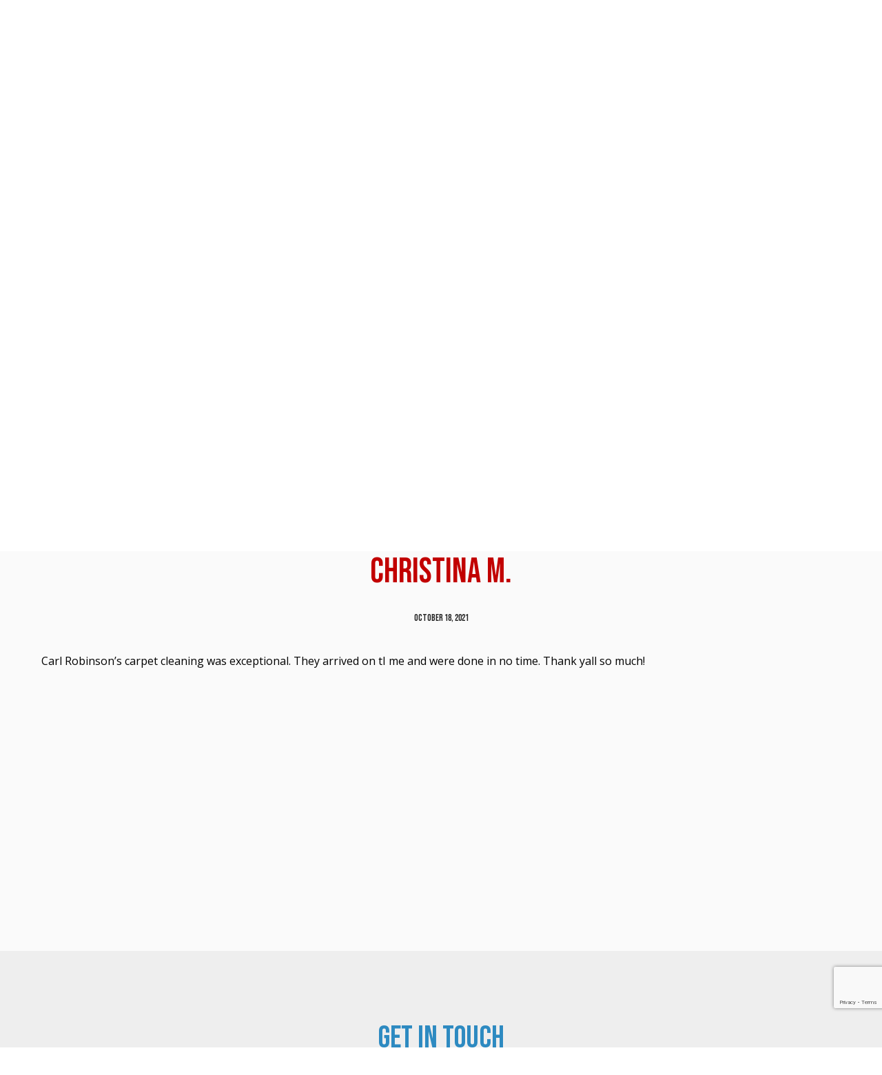

--- FILE ---
content_type: text/html; charset=UTF-8
request_url: http://epic4carpetcleaning.com/testimonial/christina-m/
body_size: 15286
content:
<!doctype html><html
lang=en-US><head><style>img.lazy{min-height:1px}</style><link
rel=preload href=http://epic4carpetcleaning.com/wp-content/plugins/w3-total-cache/pub/js/lazyload.min.js as=script><meta
charset="UTF-8"><meta
name="viewport" content="width=device-width, initial-scale=1"><link
rel=profile href=https://gmpg.org/xfn/11><meta
name='robots' content='index, follow, max-image-preview:large, max-snippet:-1, max-video-preview:-1'><title>Christina M. - Epic4 Carpet and Vent Cleaning Services</title><link
rel=canonical href=http://epic4carpetcleaning.com/testimonial/christina-m/ ><meta
property="og:locale" content="en_US"><meta
property="og:type" content="article"><meta
property="og:title" content="Christina M. - Epic4 Carpet and Vent Cleaning Services"><meta
property="og:description" content="Carl Robinson&#8217;s carpet cleaning was exceptional. They arrived on tI me and were done in no time. Thank yall so much!"><meta
property="og:url" content="http://epic4carpetcleaning.com/testimonial/christina-m/"><meta
property="og:site_name" content="Epic4 Carpet and Vent Cleaning Services"><meta
name="twitter:card" content="summary_large_image"> <script type=application/ld+json class=yoast-schema-graph>{"@context":"https://schema.org","@graph":[{"@type":"WebPage","@id":"http://epic4carpetcleaning.com/testimonial/christina-m/","url":"http://epic4carpetcleaning.com/testimonial/christina-m/","name":"Christina M. - Epic4 Carpet and Vent Cleaning Services","isPartOf":{"@id":"http://epic4carpetcleaning.com/#website"},"datePublished":"2021-10-18T08:42:46+00:00","dateModified":"2021-10-18T08:42:46+00:00","breadcrumb":{"@id":"http://epic4carpetcleaning.com/testimonial/christina-m/#breadcrumb"},"inLanguage":"en-US","potentialAction":[{"@type":"ReadAction","target":["http://epic4carpetcleaning.com/testimonial/christina-m/"]}]},{"@type":"BreadcrumbList","@id":"http://epic4carpetcleaning.com/testimonial/christina-m/#breadcrumb","itemListElement":[{"@type":"ListItem","position":1,"name":"Home","item":"http://epic4carpetcleaning.com/"},{"@type":"ListItem","position":2,"name":"Christina M."}]},{"@type":"WebSite","@id":"http://epic4carpetcleaning.com/#website","url":"http://epic4carpetcleaning.com/","name":"Epic4 Carpet and Vent Cleaning Services","description":"","publisher":{"@id":"http://epic4carpetcleaning.com/#organization"},"potentialAction":[{"@type":"SearchAction","target":{"@type":"EntryPoint","urlTemplate":"http://epic4carpetcleaning.com/?s={search_term_string}"},"query-input":"required name=search_term_string"}],"inLanguage":"en-US"},{"@type":"Organization","@id":"http://epic4carpetcleaning.com/#organization","name":"Epic4 Carpet and Vent Cleaning Services","url":"http://epic4carpetcleaning.com/","logo":{"@type":"ImageObject","inLanguage":"en-US","@id":"http://epic4carpetcleaning.com/#/schema/logo/image/","url":"http://epic4carpetcleaning.com/wp-content/uploads/2021/10/logo.png","contentUrl":"http://epic4carpetcleaning.com/wp-content/uploads/2021/10/logo.png","width":282,"height":207,"caption":"Epic4 Carpet and Vent Cleaning Services"},"image":{"@id":"http://epic4carpetcleaning.com/#/schema/logo/image/"}}]}</script> <link
rel=alternate type=application/rss+xml title="Epic4 Carpet and Vent Cleaning Services &raquo; Feed" href=http://epic4carpetcleaning.com/feed/ ><link
rel=alternate type=application/rss+xml title="Epic4 Carpet and Vent Cleaning Services &raquo; Comments Feed" href=http://epic4carpetcleaning.com/comments/feed/ ><link
rel=alternate type=application/rss+xml title="Epic4 Carpet and Vent Cleaning Services &raquo; Christina M. Comments Feed" href=http://epic4carpetcleaning.com/testimonial/christina-m/feed/ ><link
rel=alternate title="oEmbed (JSON)" type=application/json+oembed href="http://epic4carpetcleaning.com/wp-json/oembed/1.0/embed?url=http%3A%2F%2Fepic4carpetcleaning.com%2Ftestimonial%2Fchristina-m%2F"><link
rel=alternate title="oEmbed (XML)" type=text/xml+oembed href="http://epic4carpetcleaning.com/wp-json/oembed/1.0/embed?url=http%3A%2F%2Fepic4carpetcleaning.com%2Ftestimonial%2Fchristina-m%2F&#038;format=xml"><style id=wp-img-auto-sizes-contain-inline-css>img:is([sizes=auto i],[sizes^="auto," i]){contain-intrinsic-size:3000px 1500px}
/*# sourceURL=wp-img-auto-sizes-contain-inline-css */</style><link
rel=stylesheet id=twb-open-sans-css href='https://fonts.googleapis.com/css?family=Open+Sans%3A300%2C400%2C500%2C600%2C700%2C800&#038;display=swap&#038;ver=8f1b11f06aec9a3fcbffa97b0d612518' media=all><link
rel=stylesheet href=http://epic4carpetcleaning.com/wp-content/cache/minify/6c392.css media=all><style id=wp-block-library-inline-css>/*<![CDATA[*/:root{--wp-block-synced-color:#7a00df;--wp-block-synced-color--rgb:122,0,223;--wp-bound-block-color:var(--wp-block-synced-color);--wp-editor-canvas-background:#ddd;--wp-admin-theme-color:#007cba;--wp-admin-theme-color--rgb:0,124,186;--wp-admin-theme-color-darker-10:#006ba1;--wp-admin-theme-color-darker-10--rgb:0,107,160.5;--wp-admin-theme-color-darker-20:#005a87;--wp-admin-theme-color-darker-20--rgb:0,90,135;--wp-admin-border-width-focus:2px}@media (min-resolution:192dpi){:root{--wp-admin-border-width-focus:1.5px}}.wp-element-button{cursor:pointer}:root .has-very-light-gray-background-color{background-color:#eee}:root .has-very-dark-gray-background-color{background-color:#313131}:root .has-very-light-gray-color{color:#eee}:root .has-very-dark-gray-color{color:#313131}:root .has-vivid-green-cyan-to-vivid-cyan-blue-gradient-background{background:linear-gradient(135deg,#00d084,#0693e3)}:root .has-purple-crush-gradient-background{background:linear-gradient(135deg,#34e2e4,#4721fb 50%,#ab1dfe)}:root .has-hazy-dawn-gradient-background{background:linear-gradient(135deg,#faaca8,#dad0ec)}:root .has-subdued-olive-gradient-background{background:linear-gradient(135deg,#fafae1,#67a671)}:root .has-atomic-cream-gradient-background{background:linear-gradient(135deg,#fdd79a,#004a59)}:root .has-nightshade-gradient-background{background:linear-gradient(135deg,#330968,#31cdcf)}:root .has-midnight-gradient-background{background:linear-gradient(135deg,#020381,#2874fc)}:root{--wp--preset--font-size--normal:16px;--wp--preset--font-size--huge:42px}.has-regular-font-size{font-size:1em}.has-larger-font-size{font-size:2.625em}.has-normal-font-size{font-size:var(--wp--preset--font-size--normal)}.has-huge-font-size{font-size:var(--wp--preset--font-size--huge)}.has-text-align-center{text-align:center}.has-text-align-left{text-align:left}.has-text-align-right{text-align:right}.has-fit-text{white-space:nowrap!important}#end-resizable-editor-section{display:none}.aligncenter{clear:both}.items-justified-left{justify-content:flex-start}.items-justified-center{justify-content:center}.items-justified-right{justify-content:flex-end}.items-justified-space-between{justify-content:space-between}.screen-reader-text{border:0;clip-path:inset(50%);height:1px;margin:-1px;overflow:hidden;padding:0;position:absolute;width:1px;word-wrap:normal!important}.screen-reader-text:focus{background-color:#ddd;clip-path:none;color:#444;display:block;font-size:1em;height:auto;left:5px;line-height:normal;padding:15px 23px 14px;text-decoration:none;top:5px;width:auto;z-index:100000}html :where(.has-border-color){border-style:solid}html :where([style*=border-top-color]){border-top-style:solid}html :where([style*=border-right-color]){border-right-style:solid}html :where([style*=border-bottom-color]){border-bottom-style:solid}html :where([style*=border-left-color]){border-left-style:solid}html :where([style*=border-width]){border-style:solid}html :where([style*=border-top-width]){border-top-style:solid}html :where([style*=border-right-width]){border-right-style:solid}html :where([style*=border-bottom-width]){border-bottom-style:solid}html :where([style*=border-left-width]){border-left-style:solid}html :where(img[class*=wp-image-]){height:auto;max-width:100%}:where(figure){margin:0 0 1em}html :where(.is-position-sticky){--wp-admin--admin-bar--position-offset:var(--wp-admin--admin-bar--height,0px)}@media screen and (max-width:600px){html :where(.is-position-sticky){--wp-admin--admin-bar--position-offset:0px}}

/*# sourceURL=wp-block-library-inline-css *//*]]>*/</style><style id=global-styles-inline-css>/*<![CDATA[*/:root{--wp--preset--aspect-ratio--square: 1;--wp--preset--aspect-ratio--4-3: 4/3;--wp--preset--aspect-ratio--3-4: 3/4;--wp--preset--aspect-ratio--3-2: 3/2;--wp--preset--aspect-ratio--2-3: 2/3;--wp--preset--aspect-ratio--16-9: 16/9;--wp--preset--aspect-ratio--9-16: 9/16;--wp--preset--color--black: #000000;--wp--preset--color--cyan-bluish-gray: #abb8c3;--wp--preset--color--white: #FFF;--wp--preset--color--pale-pink: #f78da7;--wp--preset--color--vivid-red: #cf2e2e;--wp--preset--color--luminous-vivid-orange: #ff6900;--wp--preset--color--luminous-vivid-amber: #fcb900;--wp--preset--color--light-green-cyan: #7bdcb5;--wp--preset--color--vivid-green-cyan: #00d084;--wp--preset--color--pale-cyan-blue: #8ed1fc;--wp--preset--color--vivid-cyan-blue: #0693e3;--wp--preset--color--vivid-purple: #9b51e0;--wp--preset--color--primary: #0073a8;--wp--preset--color--secondary: #005075;--wp--preset--color--dark-gray: #111;--wp--preset--color--light-gray: #767676;--wp--preset--gradient--vivid-cyan-blue-to-vivid-purple: linear-gradient(135deg,rgb(6,147,227) 0%,rgb(155,81,224) 100%);--wp--preset--gradient--light-green-cyan-to-vivid-green-cyan: linear-gradient(135deg,rgb(122,220,180) 0%,rgb(0,208,130) 100%);--wp--preset--gradient--luminous-vivid-amber-to-luminous-vivid-orange: linear-gradient(135deg,rgb(252,185,0) 0%,rgb(255,105,0) 100%);--wp--preset--gradient--luminous-vivid-orange-to-vivid-red: linear-gradient(135deg,rgb(255,105,0) 0%,rgb(207,46,46) 100%);--wp--preset--gradient--very-light-gray-to-cyan-bluish-gray: linear-gradient(135deg,rgb(238,238,238) 0%,rgb(169,184,195) 100%);--wp--preset--gradient--cool-to-warm-spectrum: linear-gradient(135deg,rgb(74,234,220) 0%,rgb(151,120,209) 20%,rgb(207,42,186) 40%,rgb(238,44,130) 60%,rgb(251,105,98) 80%,rgb(254,248,76) 100%);--wp--preset--gradient--blush-light-purple: linear-gradient(135deg,rgb(255,206,236) 0%,rgb(152,150,240) 100%);--wp--preset--gradient--blush-bordeaux: linear-gradient(135deg,rgb(254,205,165) 0%,rgb(254,45,45) 50%,rgb(107,0,62) 100%);--wp--preset--gradient--luminous-dusk: linear-gradient(135deg,rgb(255,203,112) 0%,rgb(199,81,192) 50%,rgb(65,88,208) 100%);--wp--preset--gradient--pale-ocean: linear-gradient(135deg,rgb(255,245,203) 0%,rgb(182,227,212) 50%,rgb(51,167,181) 100%);--wp--preset--gradient--electric-grass: linear-gradient(135deg,rgb(202,248,128) 0%,rgb(113,206,126) 100%);--wp--preset--gradient--midnight: linear-gradient(135deg,rgb(2,3,129) 0%,rgb(40,116,252) 100%);--wp--preset--font-size--small: 19.5px;--wp--preset--font-size--medium: 20px;--wp--preset--font-size--large: 36.5px;--wp--preset--font-size--x-large: 42px;--wp--preset--font-size--normal: 22px;--wp--preset--font-size--huge: 49.5px;--wp--preset--spacing--20: 0.44rem;--wp--preset--spacing--30: 0.67rem;--wp--preset--spacing--40: 1rem;--wp--preset--spacing--50: 1.5rem;--wp--preset--spacing--60: 2.25rem;--wp--preset--spacing--70: 3.38rem;--wp--preset--spacing--80: 5.06rem;--wp--preset--shadow--natural: 6px 6px 9px rgba(0, 0, 0, 0.2);--wp--preset--shadow--deep: 12px 12px 50px rgba(0, 0, 0, 0.4);--wp--preset--shadow--sharp: 6px 6px 0px rgba(0, 0, 0, 0.2);--wp--preset--shadow--outlined: 6px 6px 0px -3px rgb(255, 255, 255), 6px 6px rgb(0, 0, 0);--wp--preset--shadow--crisp: 6px 6px 0px rgb(0, 0, 0);}:where(.is-layout-flex){gap: 0.5em;}:where(.is-layout-grid){gap: 0.5em;}body .is-layout-flex{display: flex;}.is-layout-flex{flex-wrap: wrap;align-items: center;}.is-layout-flex > :is(*, div){margin: 0;}body .is-layout-grid{display: grid;}.is-layout-grid > :is(*, div){margin: 0;}:where(.wp-block-columns.is-layout-flex){gap: 2em;}:where(.wp-block-columns.is-layout-grid){gap: 2em;}:where(.wp-block-post-template.is-layout-flex){gap: 1.25em;}:where(.wp-block-post-template.is-layout-grid){gap: 1.25em;}.has-black-color{color: var(--wp--preset--color--black) !important;}.has-cyan-bluish-gray-color{color: var(--wp--preset--color--cyan-bluish-gray) !important;}.has-white-color{color: var(--wp--preset--color--white) !important;}.has-pale-pink-color{color: var(--wp--preset--color--pale-pink) !important;}.has-vivid-red-color{color: var(--wp--preset--color--vivid-red) !important;}.has-luminous-vivid-orange-color{color: var(--wp--preset--color--luminous-vivid-orange) !important;}.has-luminous-vivid-amber-color{color: var(--wp--preset--color--luminous-vivid-amber) !important;}.has-light-green-cyan-color{color: var(--wp--preset--color--light-green-cyan) !important;}.has-vivid-green-cyan-color{color: var(--wp--preset--color--vivid-green-cyan) !important;}.has-pale-cyan-blue-color{color: var(--wp--preset--color--pale-cyan-blue) !important;}.has-vivid-cyan-blue-color{color: var(--wp--preset--color--vivid-cyan-blue) !important;}.has-vivid-purple-color{color: var(--wp--preset--color--vivid-purple) !important;}.has-black-background-color{background-color: var(--wp--preset--color--black) !important;}.has-cyan-bluish-gray-background-color{background-color: var(--wp--preset--color--cyan-bluish-gray) !important;}.has-white-background-color{background-color: var(--wp--preset--color--white) !important;}.has-pale-pink-background-color{background-color: var(--wp--preset--color--pale-pink) !important;}.has-vivid-red-background-color{background-color: var(--wp--preset--color--vivid-red) !important;}.has-luminous-vivid-orange-background-color{background-color: var(--wp--preset--color--luminous-vivid-orange) !important;}.has-luminous-vivid-amber-background-color{background-color: var(--wp--preset--color--luminous-vivid-amber) !important;}.has-light-green-cyan-background-color{background-color: var(--wp--preset--color--light-green-cyan) !important;}.has-vivid-green-cyan-background-color{background-color: var(--wp--preset--color--vivid-green-cyan) !important;}.has-pale-cyan-blue-background-color{background-color: var(--wp--preset--color--pale-cyan-blue) !important;}.has-vivid-cyan-blue-background-color{background-color: var(--wp--preset--color--vivid-cyan-blue) !important;}.has-vivid-purple-background-color{background-color: var(--wp--preset--color--vivid-purple) !important;}.has-black-border-color{border-color: var(--wp--preset--color--black) !important;}.has-cyan-bluish-gray-border-color{border-color: var(--wp--preset--color--cyan-bluish-gray) !important;}.has-white-border-color{border-color: var(--wp--preset--color--white) !important;}.has-pale-pink-border-color{border-color: var(--wp--preset--color--pale-pink) !important;}.has-vivid-red-border-color{border-color: var(--wp--preset--color--vivid-red) !important;}.has-luminous-vivid-orange-border-color{border-color: var(--wp--preset--color--luminous-vivid-orange) !important;}.has-luminous-vivid-amber-border-color{border-color: var(--wp--preset--color--luminous-vivid-amber) !important;}.has-light-green-cyan-border-color{border-color: var(--wp--preset--color--light-green-cyan) !important;}.has-vivid-green-cyan-border-color{border-color: var(--wp--preset--color--vivid-green-cyan) !important;}.has-pale-cyan-blue-border-color{border-color: var(--wp--preset--color--pale-cyan-blue) !important;}.has-vivid-cyan-blue-border-color{border-color: var(--wp--preset--color--vivid-cyan-blue) !important;}.has-vivid-purple-border-color{border-color: var(--wp--preset--color--vivid-purple) !important;}.has-vivid-cyan-blue-to-vivid-purple-gradient-background{background: var(--wp--preset--gradient--vivid-cyan-blue-to-vivid-purple) !important;}.has-light-green-cyan-to-vivid-green-cyan-gradient-background{background: var(--wp--preset--gradient--light-green-cyan-to-vivid-green-cyan) !important;}.has-luminous-vivid-amber-to-luminous-vivid-orange-gradient-background{background: var(--wp--preset--gradient--luminous-vivid-amber-to-luminous-vivid-orange) !important;}.has-luminous-vivid-orange-to-vivid-red-gradient-background{background: var(--wp--preset--gradient--luminous-vivid-orange-to-vivid-red) !important;}.has-very-light-gray-to-cyan-bluish-gray-gradient-background{background: var(--wp--preset--gradient--very-light-gray-to-cyan-bluish-gray) !important;}.has-cool-to-warm-spectrum-gradient-background{background: var(--wp--preset--gradient--cool-to-warm-spectrum) !important;}.has-blush-light-purple-gradient-background{background: var(--wp--preset--gradient--blush-light-purple) !important;}.has-blush-bordeaux-gradient-background{background: var(--wp--preset--gradient--blush-bordeaux) !important;}.has-luminous-dusk-gradient-background{background: var(--wp--preset--gradient--luminous-dusk) !important;}.has-pale-ocean-gradient-background{background: var(--wp--preset--gradient--pale-ocean) !important;}.has-electric-grass-gradient-background{background: var(--wp--preset--gradient--electric-grass) !important;}.has-midnight-gradient-background{background: var(--wp--preset--gradient--midnight) !important;}.has-small-font-size{font-size: var(--wp--preset--font-size--small) !important;}.has-medium-font-size{font-size: var(--wp--preset--font-size--medium) !important;}.has-large-font-size{font-size: var(--wp--preset--font-size--large) !important;}.has-x-large-font-size{font-size: var(--wp--preset--font-size--x-large) !important;}
/*# sourceURL=global-styles-inline-css *//*]]>*/</style><style id=classic-theme-styles-inline-css>/*! This file is auto-generated */
.wp-block-button__link{color:#fff;background-color:#32373c;border-radius:9999px;box-shadow:none;text-decoration:none;padding:calc(.667em + 2px) calc(1.333em + 2px);font-size:1.125em}.wp-block-file__button{background:#32373c;color:#fff;text-decoration:none}
/*# sourceURL=/wp-includes/css/classic-themes.min.css */</style><link
rel=stylesheet href=http://epic4carpetcleaning.com/wp-content/cache/minify/91401.css media=all><link
rel=stylesheet id=bwg_googlefonts-css href='https://fonts.googleapis.com/css?family=Ubuntu&#038;subset=greek,latin,greek-ext,vietnamese,cyrillic-ext,latin-ext,cyrillic' media=all><link
rel=stylesheet href=http://epic4carpetcleaning.com/wp-content/cache/minify/8402f.css media=all><style id=wprmenu.css-inline-css>@media only screen and ( max-width: 960px ) {html body div.wprm-wrapper {overflow: scroll;}html body div.wprm-overlay{ background: rgb(0,0,0) }#wprmenu_bar {background-image: url();background-size: cover ;background-repeat: repeat;}#wprmenu_bar {background-color: #000000;}html body div#mg-wprm-wrap .wpr_submit .icon.icon-search {color: #ffffff;}#wprmenu_bar .menu_title,#wprmenu_bar .wprmenu_icon_menu,#wprmenu_bar .menu_title a {color: #ffffff;}#wprmenu_bar .menu_title a {font-size: 20px;font-weight: normal;}#mg-wprm-wrap li.menu-item a {font-size: 15px;text-transform: uppercase;font-weight: normal;}#mg-wprm-wrap li.menu-item-has-children ul.sub-menu a {font-size: 15px;text-transform: uppercase;font-weight: normal;}#mg-wprm-wrap li.current-menu-item > a {background: #c20000;}#mg-wprm-wrap li.current-menu-item > a,#mg-wprm-wrap li.current-menu-item span.wprmenu_icon{color: #ffffff !important;}#mg-wprm-wrap {background-color: #2d8ac1;}.cbp-spmenu-push-toright,.cbp-spmenu-push-toright .mm-slideout {left: 100% ;}.cbp-spmenu-push-toleft {left: -100% ;}#mg-wprm-wrap.cbp-spmenu-right,#mg-wprm-wrap.cbp-spmenu-left,#mg-wprm-wrap.cbp-spmenu-right.custom,#mg-wprm-wrap.cbp-spmenu-left.custom,.cbp-spmenu-vertical {width: 100%;max-width: 500px;}#mg-wprm-wrap ul#wprmenu_menu_ul li.menu-item a,div#mg-wprm-wrap ul li span.wprmenu_icon {color: #ffffff;}#mg-wprm-wrap ul#wprmenu_menu_ul li.menu-item:valid ~ a{color: #ffffff;}#mg-wprm-wrap ul#wprmenu_menu_ul li.menu-item a:hover {background: #c20000;color: #ffffff !important;}div#mg-wprm-wrap ul>li:hover>span.wprmenu_icon {color: #ffffff !important;}.wprmenu_bar .hamburger-inner,.wprmenu_bar .hamburger-inner::before,.wprmenu_bar .hamburger-inner::after {background: #ffffff;}.wprmenu_bar .hamburger:hover .hamburger-inner,.wprmenu_bar .hamburger:hover .hamburger-inner::before,.wprmenu_bar .hamburger:hover .hamburger-inner::after {background: #ffffff;}#wprmenu_menu.left {width:100%;left: -100%;right: auto;}#wprmenu_menu.right {width:100%;right: -100%;left: auto;}.wprmenu_bar .hamburger {float: right;}.wprmenu_bar #custom_menu_icon.hamburger {top: px;right: 0px;float: right;background-color: #cccccc;}html body div#wprmenu_bar {height : 42px;}#mg-wprm-wrap.cbp-spmenu-left,#mg-wprm-wrap.cbp-spmenu-right,#mg-widgetmenu-wrap.cbp-spmenu-widget-left,#mg-widgetmenu-wrap.cbp-spmenu-widget-right {top: 42px !important;}.hdLogo,.hdNav,.ftNav{ display: none !important; }.wpr_custom_menu #custom_menu_icon {display: block;}html { padding-top: 42px !important; }#wprmenu_bar,#mg-wprm-wrap { display: block; }div#wpadminbar { position: fixed; }}
/*# sourceURL=wprmenu.css-inline-css */</style><link
rel=stylesheet href=http://epic4carpetcleaning.com/wp-content/cache/minify/5f714.css media=all> <script src=http://epic4carpetcleaning.com/wp-content/cache/minify/4a4fb.js></script> <script id=twbbwg-global-js-extra>var twb = {"nonce":"e4afd26984","ajax_url":"http://epic4carpetcleaning.com/wp-admin/admin-ajax.php","plugin_url":"http://epic4carpetcleaning.com/wp-content/plugins/photo-gallery/booster","href":"http://epic4carpetcleaning.com/wp-admin/admin.php?page=twbbwg_photo-gallery"};
var twb = {"nonce":"e4afd26984","ajax_url":"http://epic4carpetcleaning.com/wp-admin/admin-ajax.php","plugin_url":"http://epic4carpetcleaning.com/wp-content/plugins/photo-gallery/booster","href":"http://epic4carpetcleaning.com/wp-admin/admin.php?page=twbbwg_photo-gallery"};
//# sourceURL=twbbwg-global-js-extra</script> <script src=http://epic4carpetcleaning.com/wp-content/cache/minify/3455c.js></script> <script id=cookie-law-info-js-extra>var Cli_Data = {"nn_cookie_ids":[],"cookielist":[],"non_necessary_cookies":[],"ccpaEnabled":"","ccpaRegionBased":"","ccpaBarEnabled":"","strictlyEnabled":["necessary","obligatoire"],"ccpaType":"gdpr","js_blocking":"1","custom_integration":"","triggerDomRefresh":"","secure_cookies":""};
var cli_cookiebar_settings = {"animate_speed_hide":"500","animate_speed_show":"500","background":"#2d8ac1","border":"#b1a6a6c2","border_on":"","button_1_button_colour":"#333333","button_1_button_hover":"#292929","button_1_link_colour":"#fff","button_1_as_button":"1","button_1_new_win":"","button_2_button_colour":"#333","button_2_button_hover":"#292929","button_2_link_colour":"#444","button_2_as_button":"","button_2_hidebar":"","button_3_button_colour":"#333333","button_3_button_hover":"#292929","button_3_link_colour":"#ffffff","button_3_as_button":"1","button_3_new_win":"","button_4_button_colour":"#dedfe0","button_4_button_hover":"#b2b2b3","button_4_link_colour":"#333333","button_4_as_button":"1","button_7_button_colour":"#333333","button_7_button_hover":"#292929","button_7_link_colour":"#fff","button_7_as_button":"1","button_7_new_win":"","font_family":"inherit","header_fix":"","notify_animate_hide":"1","notify_animate_show":"","notify_div_id":"#cookie-law-info-bar","notify_position_horizontal":"right","notify_position_vertical":"bottom","scroll_close":"1","scroll_close_reload":"","accept_close_reload":"","reject_close_reload":"","showagain_tab":"","showagain_background":"#fff","showagain_border":"#000","showagain_div_id":"#cookie-law-info-again","showagain_x_position":"100px","text":"#ffffff","show_once_yn":"","show_once":"10000","logging_on":"","as_popup":"","popup_overlay":"1","bar_heading_text":"","cookie_bar_as":"banner","popup_showagain_position":"bottom-right","widget_position":"left"};
var log_object = {"ajax_url":"http://epic4carpetcleaning.com/wp-admin/admin-ajax.php"};
//# sourceURL=cookie-law-info-js-extra</script> <script src=http://epic4carpetcleaning.com/wp-content/cache/minify/84af4.js></script> <script id=bwg_frontend-js-extra>var bwg_objectsL10n = {"bwg_field_required":"field is required.","bwg_mail_validation":"This is not a valid email address.","bwg_search_result":"There are no images matching your search.","bwg_select_tag":"Select Tag","bwg_order_by":"Order By","bwg_search":"Search","bwg_show_ecommerce":"Show Ecommerce","bwg_hide_ecommerce":"Hide Ecommerce","bwg_show_comments":"Show Comments","bwg_hide_comments":"Hide Comments","bwg_restore":"Restore","bwg_maximize":"Maximize","bwg_fullscreen":"Fullscreen","bwg_exit_fullscreen":"Exit Fullscreen","bwg_search_tag":"SEARCH...","bwg_tag_no_match":"No tags found","bwg_all_tags_selected":"All tags selected","bwg_tags_selected":"tags selected","play":"Play","pause":"Pause","is_pro":"","bwg_play":"Play","bwg_pause":"Pause","bwg_hide_info":"Hide info","bwg_show_info":"Show info","bwg_hide_rating":"Hide rating","bwg_show_rating":"Show rating","ok":"Ok","cancel":"Cancel","select_all":"Select all","lazy_load":"0","lazy_loader":"http://epic4carpetcleaning.com/wp-content/plugins/photo-gallery/images/ajax_loader.png","front_ajax":"0","bwg_tag_see_all":"see all tags","bwg_tag_see_less":"see less tags"};
//# sourceURL=bwg_frontend-js-extra</script> <script src=http://epic4carpetcleaning.com/wp-content/cache/minify/4bf2f.js></script> <script id=wprmenu.js-js-extra>var wprmenu = {"zooming":"","from_width":"960","push_width":"500","menu_width":"100","parent_click":"","swipe":"","enable_overlay":"1"};
//# sourceURL=wprmenu.js-js-extra</script> <script src=http://epic4carpetcleaning.com/wp-content/cache/minify/b6b5a.js></script> <link
rel=https://api.w.org/ href=http://epic4carpetcleaning.com/wp-json/ ><link
rel=EditURI type=application/rsd+xml title=RSD href=http://epic4carpetcleaning.com/xmlrpc.php?rsd><link
rel=shortlink href='http://epic4carpetcleaning.com/?p=114'><meta
name="google-site-verification" content="9TSuOh04qgcE1j725fBJh9s-YY1oDVhVhRZlv0XKqqA"> <script async src="https://www.googletagmanager.com/gtag/js?id=G-BQ58E2V35F"></script> <script>window.dataLayer = window.dataLayer || [];
  function gtag(){dataLayer.push(arguments);}
  gtag('js', new Date());

  gtag('config', 'G-BQ58E2V35F');</script> <script src=https://kit.fontawesome.com/944509fcdd.js crossorigin=anonymous></script><link
rel=icon href=http://epic4carpetcleaning.com/wp-content/uploads/2021/10/favicon.png sizes=32x32><link
rel=icon href=http://epic4carpetcleaning.com/wp-content/uploads/2021/10/favicon.png sizes=192x192><link
rel=apple-touch-icon href=http://epic4carpetcleaning.com/wp-content/uploads/2021/10/favicon.png><meta
name="msapplication-TileImage" content="http://epic4carpetcleaning.com/wp-content/uploads/2021/10/favicon.png"></head>
 <script async src="https://www.googletagmanager.com/gtag/js?id=UA-185249783-17"></script> <script>window.dataLayer = window.dataLayer || [];
  function gtag(){dataLayer.push(arguments);}
  gtag('js', new Date());

  gtag('config', 'UA-185249783-17');</script> <body
class="wp-singular wpm-testimonial-template-default single single-wpm-testimonial postid-114 wp-custom-logo wp-embed-responsive wp-theme-epic4carpetcleaning inner singular image-filters-enabled"><div
id=page class=site>
<a
class="skip-link screen-reader-text" href=#content>Skip to content</a><header
id=masthead class=site-header><div
id=header><div
class=container><div
class="hdWrap dflex sb-flex cn-align"><div
class=hdLogo><a
href=http://epic4carpetcleaning.com/ class=custom-logo-link rel=home><img
width=282 height=207 src="data:image/svg+xml,%3Csvg%20xmlns='http://www.w3.org/2000/svg'%20viewBox='0%200%20282%20207'%3E%3C/svg%3E" data-src=http://epic4carpetcleaning.com/wp-content/uploads/2021/10/logo.png class="custom-logo lazy" alt=logo decoding=async fetchpriority=high></a></div><div
class=hdNav><nav
id=site-navigation class=main-navigation><div
class=menu-main-menu-container><ul
id=top-menu class=menu><li
id=menu-item-35 class="menu-item menu-item-type-post_type menu-item-object-page menu-item-home menu-item-35"><a
href=http://epic4carpetcleaning.com/ >Home</a></li>
<li
id=menu-item-40 class="menu-item menu-item-type-custom menu-item-object-custom menu-item-has-children menu-item-40"><a
href=# aria-haspopup=true aria-expanded=false>Services</a><ul
class=sub-menu>
<li
id=menu-item-30 class="menu-item menu-item-type-post_type menu-item-object-page menu-item-30"><a
href=http://epic4carpetcleaning.com/air-duct-vent-cleaning/ >Air Duct Cleaning</a></li>
<li
id=menu-item-39 class="menu-item menu-item-type-post_type menu-item-object-page menu-item-39"><a
href=http://epic4carpetcleaning.com/rug-carpet-steam-cleaning/ >Rug and Carpet Steam Cleaning</a></li>
<li
id=menu-item-36 class="menu-item menu-item-type-post_type menu-item-object-page menu-item-36"><a
href=http://epic4carpetcleaning.com/janitorial-industrial-cleaning-services/ >Janitorial and Industrial Cleaning Services</a></li>
<li
id=menu-item-37 class="menu-item menu-item-type-post_type menu-item-object-page menu-item-37"><a
href=http://epic4carpetcleaning.com/residential-cleaning/ >Residential Cleaning</a></li></ul>
</li>
<li
id=menu-item-34 class="menu-item menu-item-type-post_type menu-item-object-page menu-item-34"><a
href=http://epic4carpetcleaning.com/gallery/ >Gallery</a></li>
<li
id=menu-item-32 class="menu-item menu-item-type-post_type menu-item-object-page current_page_parent menu-item-32"><a
href=http://epic4carpetcleaning.com/blog/ >Blog</a></li>
<li
id=menu-item-41 class="menu-item menu-item-type-custom menu-item-object-custom menu-item-has-children menu-item-41"><a
href=# aria-haspopup=true aria-expanded=false>Company Profile</a><ul
class=sub-menu>
<li
id=menu-item-29 class="menu-item menu-item-type-post_type menu-item-object-page menu-item-29"><a
href=http://epic4carpetcleaning.com/about/ >About Us</a></li>
<li
id=menu-item-31 class="menu-item menu-item-type-post_type menu-item-object-page menu-item-31"><a
href=http://epic4carpetcleaning.com/areas-we-served/ >Areas We Served</a></li>
<li
id=menu-item-38 class="menu-item menu-item-type-post_type menu-item-object-page menu-item-38"><a
href=http://epic4carpetcleaning.com/reviews/ >Reviews</a></li></ul>
</li>
<li
id=menu-item-33 class="menu-item menu-item-type-post_type menu-item-object-page menu-item-33"><a
href=http://epic4carpetcleaning.com/contact-us/ >Contact Us</a></li></ul></div></nav></div><div
class=hdInfo><dl><dt><i
class="fa fa-phone" aria-hidden=true></i></dt><dd>
<span > Call Us Today </span>		<span > <a
href=tel:678-978-0311>678-978-0311</a> </span></dd></dl></div></div></div></div></header><div
class=site-banner><div
id=banner><div
id=metaslider-id-173 style="width: 100%;" class="ml-slider-3-33-0 metaslider metaslider-responsive metaslider-173 ml-slider ms-theme-default" role=region aria-roledescription=Slideshow aria-label="New Slideshow"><div
id=metaslider_container_173><ul
id=metaslider_173 class=rslides>
<li
aria-roledescription=slide aria-labelledby=slide-0><img
src="data:image/svg+xml,%3Csvg%20xmlns='http://www.w3.org/2000/svg'%20viewBox='0%200%201920%201080'%3E%3C/svg%3E" data-src=http://epic4carpetcleaning.com/wp-content/uploads/2021/10/slide1.jpg height=1080 width=1920 alt=banner class="slider-173 slide-174 lazy" title=slide1></li>
<li
style='display: none;' aria-roledescription=slide aria-labelledby=slide-1><img
src="data:image/svg+xml,%3Csvg%20xmlns='http://www.w3.org/2000/svg'%20viewBox='0%200%201920%201080'%3E%3C/svg%3E" data-src=http://epic4carpetcleaning.com/wp-content/uploads/2021/10/slide2.jpg height=1080 width=1920 alt=banner class="slider-173 slide-176 lazy" title=slide2></li>
<li
style='display: none;' aria-roledescription=slide aria-labelledby=slide-2><img
src="data:image/svg+xml,%3Csvg%20xmlns='http://www.w3.org/2000/svg'%20viewBox='0%200%201920%201080'%3E%3C/svg%3E" data-src=http://epic4carpetcleaning.com/wp-content/uploads/2021/10/slide3.jpg height=1080 width=1920 alt=banner class="slider-173 slide-178 lazy" title=slide3></li>
<li
style='display: none;' aria-roledescription=slide aria-labelledby=slide-3><img
src="data:image/svg+xml,%3Csvg%20xmlns='http://www.w3.org/2000/svg'%20viewBox='0%200%201920%201080'%3E%3C/svg%3E" data-src=http://epic4carpetcleaning.com/wp-content/uploads/2021/10/slide4.jpg height=1080 width=1920 alt=banner class="slider-173 slide-181 lazy" title=slide4></li></ul></div></div><div
class=bnCaption><div
class=container><h2 > A CLEAN SPACE <span>IS A</span> HEALTHY SPACE</h2><p > Maintain your Georgia property with a professional cleaning service.</p></div></div><div
class=bnStc><div
class=container>
<a
href=#content class="fa fa-chevron-down"></a></div></div></div></div><div
class=cnCoupons><div
id=siteorigin-panels-builder-2 class="widget widget_siteorigin-panels-builder"><div
id=pl-w64f8d23a3903d  class=panel-layout ><div
id=pg-w64f8d23a3903d-0  class="panel-grid panel-has-style" ><div
class="coupWrap panel-row-style panel-row-style-for-w64f8d23a3903d-0" ><div
id=pgc-w64f8d23a3903d-0-0  class=panel-grid-cell ><div
id=panel-w64f8d23a3903d-0-0-0 class="so-panel widget widget_media_image panel-first-child" data-index=0 ><div
class="coupItem panel-widget-style panel-widget-style-for-w64f8d23a3903d-0-0-0" ><figure
style="width: 81px" class="wp-caption alignnone"><img
width=81 height=80 src="data:image/svg+xml,%3Csvg%20xmlns='http://www.w3.org/2000/svg'%20viewBox='0%200%2081%2080'%3E%3C/svg%3E" data-src=http://epic4carpetcleaning.com/wp-content/uploads/2021/10/carpet-coupon.png class="image wp-image-68  attachment-full size-full lazy" alt style="max-width: 100%; height: auto;" decoding=async><figcaption
class=wp-caption-text><span>Save more with our coupons</span> Carpet Coupon</figcaption></figure></div></div><div
id=panel-w64f8d23a3903d-0-0-1 class="so-panel widget widget_sow-editor panel-last-child" data-index=1 ><div
class="pop-up panel-widget-style panel-widget-style-for-w64f8d23a3903d-0-0-1" ><div
class="so-widget-sow-editor so-widget-sow-editor-base"
><div
class="siteorigin-widget-tinymce textwidget"><h3 style="text-align: center;">Carpet Coupon</h3><p
style="text-align: center;">$199 per unit, 2 unit or more Dryer Vent is FREE!</p></div></div></div></div></div><div
id=pgc-w64f8d23a3903d-0-1  class=panel-grid-cell ><div
id=panel-w64f8d23a3903d-0-1-0 class="so-panel widget widget_media_image panel-first-child" data-index=2 ><div
class="coupItem panel-widget-style panel-widget-style-for-w64f8d23a3903d-0-1-0" ><figure
style="width: 81px" class="wp-caption alignnone"><img
width=81 height=64 src="data:image/svg+xml,%3Csvg%20xmlns='http://www.w3.org/2000/svg'%20viewBox='0%200%2081%2064'%3E%3C/svg%3E" data-src=http://epic4carpetcleaning.com/wp-content/uploads/2021/10/ac-unit-coupon.png class="image wp-image-69  attachment-full size-full lazy" alt="ac-unit coupon" style="max-width: 100%; height: auto;" decoding=async><figcaption
class=wp-caption-text><span>Save more with our coupons</span> AC Unit Coupon</figcaption></figure></div></div><div
id=panel-w64f8d23a3903d-0-1-1 class="so-panel widget widget_sow-editor panel-last-child" data-index=3 ><div
class="pop-up-off panel-widget-style panel-widget-style-for-w64f8d23a3903d-0-1-1" ><div
class="so-widget-sow-editor so-widget-sow-editor-base"
><div
class="siteorigin-widget-tinymce textwidget"><h3 style="text-align: center;">AC Unit Coupon</h3><p
style="text-align: center;">$199 per unit, 2 unit or more Dryer Vent is FREE!</p></div></div></div></div></div><div
id=pgc-w64f8d23a3903d-0-2  class=panel-grid-cell ><div
id=panel-w64f8d23a3903d-0-2-0 class="so-panel widget widget_media_image panel-first-child" data-index=4 ><div
class="coupItem panel-widget-style panel-widget-style-for-w64f8d23a3903d-0-2-0" ><figure
style="width: 81px" class="wp-caption alignnone"><img
width=81 height=55 src="data:image/svg+xml,%3Csvg%20xmlns='http://www.w3.org/2000/svg'%20viewBox='0%200%2081%2055'%3E%3C/svg%3E" data-src=http://epic4carpetcleaning.com/wp-content/uploads/2021/10/sectional-coupon.png class="image wp-image-70  attachment-full size-full lazy" alt="sectional coupon" style="max-width: 100%; height: auto;" decoding=async><figcaption
class=wp-caption-text><span>Save more with our coupons</span> Sectional Coupon</figcaption></figure></div></div><div
id=panel-w64f8d23a3903d-0-2-1 class="so-panel widget widget_sow-editor panel-last-child" data-index=5 ><div
class="pop-up panel-widget-style panel-widget-style-for-w64f8d23a3903d-0-2-1" ><div
class="so-widget-sow-editor so-widget-sow-editor-base"
><div
class="siteorigin-widget-tinymce textwidget"><h3 style="text-align: center;">Sectional Coupon</h3><p
style="text-align: center;">$189 per sectional up to 3 pcs!</p></div></div></div></div></div></div></div></div></div></div><div
id=content class=site-content><div
id=content><div
id=primary class=content-area><main
id=main class=site-main><div
class=container><article
id=post-114 class="post-114 wpm-testimonial type-wpm-testimonial status-publish hentry entry"><header
class=entry-header><h1 class="entry-title">Christina M.</h1><div
class=post-meta><h5>October 18, 2021</h5></div></header><div
class=post-thumbnail></div><div
class=entry-content><p>Carl Robinson&#8217;s carpet cleaning was exceptional. They arrived on tI me and were done in no time. Thank yall so much!</p></div><footer
class=entry-footer></footer></article></div></main></div></div></div><div
class=cnForm><div
class=container><div
id=siteorigin-panels-builder-4 class="widget widget_siteorigin-panels-builder"><div
id=pl-w616d828506ee9  class=panel-layout ><div
id=pg-w616d828506ee9-0  class="panel-grid panel-no-style" ><div
id=pgc-w616d828506ee9-0-0  class=panel-grid-cell ><div
id=panel-w616d828506ee9-0-0-0 class="so-panel widget widget_sow-editor panel-first-child" data-index=0 ><div
class="so-widget-sow-editor so-widget-sow-editor-base"
><div
class="siteorigin-widget-tinymce textwidget"><h3 style="text-align: center;">GET IN TOUCH</h3><h2 style="text-align: center;">CONTACT US</h2></div></div></div><div
id=panel-w616d828506ee9-0-0-1 class="widget_text so-panel widget widget_custom_html panel-last-child" data-index=1 ><div
class="textwidget custom-html-widget"><div
class="wpcf7 no-js" id=wpcf7-f6-o1 lang=en-US dir=ltr><div
class=screen-reader-response><p
role=status aria-live=polite aria-atomic=true></p><ul></ul></div><form
action=/testimonial/christina-m/#wpcf7-f6-o1 method=post class="wpcf7-form init" aria-label="Contact form" novalidate=novalidate data-status=init><div
style="display: none;">
<input
type=hidden name=_wpcf7 value=6>
<input
type=hidden name=_wpcf7_version value=5.7.7>
<input
type=hidden name=_wpcf7_locale value=en_US>
<input
type=hidden name=_wpcf7_unit_tag value=wpcf7-f6-o1>
<input
type=hidden name=_wpcf7_container_post value=0>
<input
type=hidden name=_wpcf7_posted_data_hash value>
<input
type=hidden name=_wpcf7_recaptcha_response value></div><div
class=ctc-form><div
class=inForm><p><label
for=your-name class=screen-reader-text>Name:</label><span
class=wpcf7-form-control-wrap data-name=your-name><input
size=40 class="wpcf7-form-control wpcf7-text wpcf7-validates-as-required" id=your-name aria-required=true aria-invalid=false placeholder=Name: value type=text name=your-name></span></p><p><label
for=your-phone class=screen-reader-text>Phone:</label><span
class=wpcf7-form-control-wrap data-name=your-phone><input
size=40 class="wpcf7-form-control wpcf7-text wpcf7-tel wpcf7-validates-as-required wpcf7-validates-as-tel" id=your-phone aria-required=true aria-invalid=false placeholder=Phone: value type=tel name=your-phone></span></p><p><label
for=your-email class=screen-reader-text>Email:</label><span
class=wpcf7-form-control-wrap data-name=your-email><input
size=40 class="wpcf7-form-control wpcf7-text wpcf7-email wpcf7-validates-as-required wpcf7-validates-as-email" id=your-email aria-required=true aria-invalid=false placeholder=Email: value type=email name=your-email></span></p></div><p><label
for=your-message class=screen-reader-text>Mesasge:</label><span
class=wpcf7-form-control-wrap data-name=your-message><textarea cols=40 rows=10 class="wpcf7-form-control wpcf7-textarea wpcf7-validates-as-required" id=your-message aria-required=true aria-invalid=false placeholder=Message: name=your-message></textarea></span></p><p><span
class=wpcf7-form-control-wrap data-name=your-consent><span
class="wpcf7-form-control wpcf7-acceptance"><span
class=wpcf7-list-item><label><input
type=checkbox name=your-consent value=1 id=your-consent aria-invalid=false><span
class=wpcf7-list-item-label>I hereby consent to having this website store my submitted information so that they can respond to my inquiry.</span></label></span></span></span></p><p><button
type=submit class="wpcf7-form-control wpcf7-submit btn">SUBMIT FORM</button></p></div><div
class=wpcf7-response-output aria-hidden=true></div></form></div></div></div></div></div></div></div></div></div><footer
id=colophon class=site-footer><div
id=footer><div
class=ftTop><div
class="ftTopWrap dflex sb-flex wrap-flex"><div
class="ftCol ftAdd"><h5>ADDRESS</h5>
<span
class=a> 2984 Cooper Woods Lane,Loganville, GA 30052 </span></div><div
class="ftCol ftPhone"><h5>PHONE</h5>
<a
href=tel:678-978-0311>678-978-0311</a></div><div
class="ftCol ftEmail"><h5>EMAIL</h5>
<a
href=mailto:epic0004@gmail.com>epic0004@gmail.com</a></div></div></div><div
class=ftBot>
<img
src="data:image/svg+xml,%3Csvg%20xmlns='http://www.w3.org/2000/svg'%20viewBox='0%200%201%201'%3E%3C/svg%3E" data-src=http://epic4carpetcleaning.com/wp-content/uploads/2021/10/footer-bg.jpg alt=background class="ftBg lazy"><div
class=container><div
class="ftCol ftLogo">
<img
class=lazy src="data:image/svg+xml,%3Csvg%20xmlns='http://www.w3.org/2000/svg'%20viewBox='0%200%20282%20207'%3E%3C/svg%3E" data-src=http://epic4carpetcleaning.com/wp-content/uploads/2021/10/logo.png alt=Logo></div><div
class=ftSocial><nav
class=social-navigation aria-label="Footer Social Links Menu"><div
class=menu-social-menu-container><ul
id=menu-social-menu class=social-links-menu><li
id=menu-item-63 class="menu-item menu-item-type-custom menu-item-object-custom menu-item-63"><a
target=_blank href=https://www.facebook.com/ ><span
class=screen-reader-text>Facebook</span><svg
class=svg-icon width=26 height=26 aria-hidden=true role=img focusable=false viewBox="0 0 24 24" version=1.1 xmlns=http://www.w3.org/2000/svg xmlns:xlink=http://www.w3.org/1999/xlink><path
d="M20.007,3H3.993C3.445,3,3,3.445,3,3.993v16.013C3,20.555,3.445,21,3.993,21h8.621v-6.971h-2.346v-2.717h2.346V9.31 c0-2.325,1.42-3.591,3.494-3.591c0.993,0,1.847,0.074,2.096,0.107v2.43l-1.438,0.001c-1.128,0-1.346,0.536-1.346,1.323v1.734h2.69 l-0.35,2.717h-2.34V21h4.587C20.555,21,21,20.555,21,20.007V3.993C21,3.445,20.555,3,20.007,3z"></path></svg></a></li>
<li
id=menu-item-64 class="menu-item menu-item-type-custom menu-item-object-custom menu-item-64"><a
target=_blank href=https://twitter.com/ ><span
class=screen-reader-text>Twitter</span><svg
class=svg-icon width=26 height=26 aria-hidden=true role=img focusable=false viewBox="0 0 24 24" version=1.1 xmlns=http://www.w3.org/2000/svg xmlns:xlink=http://www.w3.org/1999/xlink><path
d="M22.23,5.924c-0.736,0.326-1.527,0.547-2.357,0.646c0.847-0.508,1.498-1.312,1.804-2.27 c-0.793,0.47-1.671,0.812-2.606,0.996C18.324,4.498,17.257,4,16.077,4c-2.266,0-4.103,1.837-4.103,4.103 c0,0.322,0.036,0.635,0.106,0.935C8.67,8.867,5.647,7.234,3.623,4.751C3.27,5.357,3.067,6.062,3.067,6.814 c0,1.424,0.724,2.679,1.825,3.415c-0.673-0.021-1.305-0.206-1.859-0.513c0,0.017,0,0.034,0,0.052c0,1.988,1.414,3.647,3.292,4.023 c-0.344,0.094-0.707,0.144-1.081,0.144c-0.264,0-0.521-0.026-0.772-0.074c0.522,1.63,2.038,2.816,3.833,2.85 c-1.404,1.1-3.174,1.756-5.096,1.756c-0.331,0-0.658-0.019-0.979-0.057c1.816,1.164,3.973,1.843,6.29,1.843 c7.547,0,11.675-6.252,11.675-11.675c0-0.178-0.004-0.355-0.012-0.531C20.985,7.47,21.68,6.747,22.23,5.924z"></path></svg></a></li>
<li
id=menu-item-65 class="menu-item menu-item-type-custom menu-item-object-custom menu-item-65"><a
target=_blank href=https://www.homeadvisor.com/ ><span
class=screen-reader-text>Home Advisor</span><svg
class=svg-icon width=24 height=24 aria-hidden=true role=img focusable=false xmlns=http://www.w3.org/2000/svg viewBox="0 0 24 24"><path
d="M0 0h24v24H0z" fill=none></path><path
d="M3.9 12c0-1.71 1.39-3.1 3.1-3.1h4V7H7c-2.76 0-5 2.24-5 5s2.24 5 5 5h4v-1.9H7c-1.71 0-3.1-1.39-3.1-3.1zM8 13h8v-2H8v2zm9-6h-4v1.9h4c1.71 0 3.1 1.39 3.1 3.1s-1.39 3.1-3.1 3.1h-4V17h4c2.76 0 5-2.24 5-5s-2.24-5-5-5z"></path></svg></a></li>
<li
id=menu-item-66 class="menu-item menu-item-type-custom menu-item-object-custom menu-item-66"><a
target=_blank href=https://www.youtube.com/ ><span
class=screen-reader-text>You Tube</span><svg
class=svg-icon width=26 height=26 aria-hidden=true role=img focusable=false viewBox="0 0 24 24" version=1.1 xmlns=http://www.w3.org/2000/svg xmlns:xlink=http://www.w3.org/1999/xlink><path
d="M21.8,8.001c0,0-0.195-1.378-0.795-1.985c-0.76-0.797-1.613-0.801-2.004-0.847c-2.799-0.202-6.997-0.202-6.997-0.202 h-0.009c0,0-4.198,0-6.997,0.202C4.608,5.216,3.756,5.22,2.995,6.016C2.395,6.623,2.2,8.001,2.2,8.001S2,9.62,2,11.238v1.517 c0,1.618,0.2,3.237,0.2,3.237s0.195,1.378,0.795,1.985c0.761,0.797,1.76,0.771,2.205,0.855c1.6,0.153,6.8,0.201,6.8,0.201 s4.203-0.006,7.001-0.209c0.391-0.047,1.243-0.051,2.004-0.847c0.6-0.607,0.795-1.985,0.795-1.985s0.2-1.618,0.2-3.237v-1.517 C22,9.62,21.8,8.001,21.8,8.001z M9.935,14.594l-0.001-5.62l5.404,2.82L9.935,14.594z"></path></svg></a></li></ul></div></nav></div><div
class=ftNav><nav
class=footer-navigation aria-label="Footer Menu"><div
class=menu-footer-menu-container><ul
id=menu-footer-menu class=footer-menu><li
id=menu-item-42 class="menu-item menu-item-type-post_type menu-item-object-page menu-item-home menu-item-42"><a
href=http://epic4carpetcleaning.com/ >Home</a></li>
<li
id=menu-item-43 class="menu-item menu-item-type-post_type menu-item-object-page menu-item-43"><a
href=http://epic4carpetcleaning.com/air-duct-vent-cleaning/ >Air Duct</a></li>
<li
id=menu-item-44 class="menu-item menu-item-type-post_type menu-item-object-page menu-item-44"><a
href=http://epic4carpetcleaning.com/rug-carpet-steam-cleaning/ >Rug &#038; Carpet Steam</a></li>
<li
id=menu-item-45 class="menu-item menu-item-type-post_type menu-item-object-page menu-item-45"><a
href=http://epic4carpetcleaning.com/janitorial-industrial-cleaning-services/ >Janitorial and Industrial</a></li>
<li
id=menu-item-46 class="menu-item menu-item-type-post_type menu-item-object-page menu-item-46"><a
href=http://epic4carpetcleaning.com/residential-cleaning/ >Residential</a></li>
<li
id=menu-item-47 class="menu-item menu-item-type-post_type menu-item-object-page menu-item-47"><a
href=http://epic4carpetcleaning.com/gallery/ >Gallery</a></li>
<li
id=menu-item-48 class="menu-item menu-item-type-post_type menu-item-object-page current_page_parent menu-item-48"><a
href=http://epic4carpetcleaning.com/blog/ >Blog</a></li>
<li
id=menu-item-49 class="menu-item menu-item-type-post_type menu-item-object-page menu-item-49"><a
href=http://epic4carpetcleaning.com/about/ >About Us</a></li>
<li
id=menu-item-50 class="menu-item menu-item-type-post_type menu-item-object-page menu-item-50"><a
href=http://epic4carpetcleaning.com/areas-we-served/ >Service Areas</a></li>
<li
id=menu-item-51 class="menu-item menu-item-type-post_type menu-item-object-page menu-item-51"><a
href=http://epic4carpetcleaning.com/reviews/ >Reviews</a></li>
<li
id=menu-item-52 class="menu-item menu-item-type-post_type menu-item-object-page menu-item-52"><a
href=http://epic4carpetcleaning.com/contact-us/ >Contact Us</a></li></ul></div></nav></div><div
class=copyright><div
class=container><p>
Copyright &copy; 2026. Epic4 Carpet and Vent Cleaning Services. All Rights Reserved.</p></div></div></div></div></div></footer>
<label
for=g-recaptcha-response-100000><i
class=screen-reader-text>Response</i></label><textarea id=g-recaptcha-response-100000 style="display: none;"></textarea></div> <script type=speculationrules>{"prefetch":[{"source":"document","where":{"and":[{"href_matches":"/*"},{"not":{"href_matches":["/wp-*.php","/wp-admin/*","/wp-content/uploads/*","/wp-content/*","/wp-content/plugins/*","/wp-content/themes/epic4carpetcleaning/*","/*\\?(.+)"]}},{"not":{"selector_matches":"a[rel~=\"nofollow\"]"}},{"not":{"selector_matches":".no-prefetch, .no-prefetch a"}}]},"eagerness":"conservative"}]}</script> <div
id=cookie-law-info-bar data-nosnippet=true><span><div
class="cli-bar-container cli-style-v2"><div
class=cli-bar-message>We use cookies on our website to give you the most relevant experience by remembering your preferences and repeat visits. By clicking “Accept All”, you consent to the use of ALL the cookies. However, you may visit "Cookie Settings" to provide a controlled consent.</div><div
class=cli-bar-btn_container><a
role=button class="medium cli-plugin-button cli-plugin-main-button cli_settings_button" style="margin:0px 5px 0px 0px">Cookie Settings</a><a
id=wt-cli-accept-all-btn role=button data-cli_action=accept_all class="wt-cli-element small cli-plugin-button wt-cli-accept-all-btn cookie_action_close_header cli_action_button">Accept All</a></div></div></span></div><div
id=cookie-law-info-again style=display:none data-nosnippet=true><span
id=cookie_hdr_showagain>Manage consent</span></div><div
class=cli-modal data-nosnippet=true id=cliSettingsPopup tabindex=-1 role=dialog aria-labelledby=cliSettingsPopup aria-hidden=true><div
class=cli-modal-dialog role=document><div
class="cli-modal-content cli-bar-popup">
<button
type=button class=cli-modal-close id=cliModalClose>
<svg
class viewBox="0 0 24 24"><path
d="M19 6.41l-1.41-1.41-5.59 5.59-5.59-5.59-1.41 1.41 5.59 5.59-5.59 5.59 1.41 1.41 5.59-5.59 5.59 5.59 1.41-1.41-5.59-5.59z"></path><path
d="M0 0h24v24h-24z" fill=none></path></svg>
<span
class=wt-cli-sr-only>Close</span>
</button><div
class=cli-modal-body><div
class="cli-container-fluid cli-tab-container"><div
class=cli-row><div
class="cli-col-12 cli-align-items-stretch cli-px-0"><div
class=cli-privacy-overview><h4>Privacy Overview</h4><div
class=cli-privacy-content><div
class=cli-privacy-content-text>This website uses cookies to improve your experience while you navigate through the website. Out of these, the cookies that are categorized as necessary are stored on your browser as they are essential for the working of basic functionalities of the website. We also use third-party cookies that help us analyze and understand how you use this website. These cookies will be stored in your browser only with your consent. You also have the option to opt-out of these cookies. But opting out of some of these cookies may affect your browsing experience.</div></div>
<a
class=cli-privacy-readmore aria-label="Show more" role=button data-readmore-text="Show more" data-readless-text="Show less"></a></div></div><div
class="cli-col-12 cli-align-items-stretch cli-px-0 cli-tab-section-container"><div
class=cli-tab-section><div
class=cli-tab-header>
<a
role=button tabindex=0 class="cli-nav-link cli-settings-mobile" data-target=necessary data-toggle=cli-toggle-tab>
Necessary	</a><div
class=wt-cli-necessary-checkbox>
<input
type=checkbox class=cli-user-preference-checkbox  id=wt-cli-checkbox-necessary data-id=checkbox-necessary checked=checked>
<label
class=form-check-label for=wt-cli-checkbox-necessary>Necessary</label></div>
<span
class=cli-necessary-caption>Always Enabled</span></div><div
class=cli-tab-content><div
class="cli-tab-pane cli-fade" data-id=necessary><div
class=wt-cli-cookie-description>
Necessary cookies are absolutely essential for the website to function properly. These cookies ensure basic functionalities and security features of the website, anonymously.<table
class="cookielawinfo-row-cat-table cookielawinfo-winter"><thead><tr><th
class=cookielawinfo-column-1>Cookie</th><th
class=cookielawinfo-column-3>Duration</th><th
class=cookielawinfo-column-4>Description</th></tr></thead><tbody><tr
class=cookielawinfo-row><td
class=cookielawinfo-column-1>cookielawinfo-checkbox-analytics</td><td
class=cookielawinfo-column-3>11 months</td><td
class=cookielawinfo-column-4>This cookie is set by GDPR Cookie Consent plugin. The cookie is used to store the user consent for the cookies in the category "Analytics".</td></tr><tr
class=cookielawinfo-row><td
class=cookielawinfo-column-1>cookielawinfo-checkbox-functional</td><td
class=cookielawinfo-column-3>11 months</td><td
class=cookielawinfo-column-4>The cookie is set by GDPR cookie consent to record the user consent for the cookies in the category "Functional".</td></tr><tr
class=cookielawinfo-row><td
class=cookielawinfo-column-1>cookielawinfo-checkbox-necessary</td><td
class=cookielawinfo-column-3>11 months</td><td
class=cookielawinfo-column-4>This cookie is set by GDPR Cookie Consent plugin. The cookies is used to store the user consent for the cookies in the category "Necessary".</td></tr><tr
class=cookielawinfo-row><td
class=cookielawinfo-column-1>cookielawinfo-checkbox-others</td><td
class=cookielawinfo-column-3>11 months</td><td
class=cookielawinfo-column-4>This cookie is set by GDPR Cookie Consent plugin. The cookie is used to store the user consent for the cookies in the category "Other.</td></tr><tr
class=cookielawinfo-row><td
class=cookielawinfo-column-1>cookielawinfo-checkbox-performance</td><td
class=cookielawinfo-column-3>11 months</td><td
class=cookielawinfo-column-4>This cookie is set by GDPR Cookie Consent plugin. The cookie is used to store the user consent for the cookies in the category "Performance".</td></tr><tr
class=cookielawinfo-row><td
class=cookielawinfo-column-1>viewed_cookie_policy</td><td
class=cookielawinfo-column-3>11 months</td><td
class=cookielawinfo-column-4>The cookie is set by the GDPR Cookie Consent plugin and is used to store whether or not user has consented to the use of cookies. It does not store any personal data.</td></tr></tbody></table></div></div></div></div><div
class=cli-tab-section><div
class=cli-tab-header>
<a
role=button tabindex=0 class="cli-nav-link cli-settings-mobile" data-target=functional data-toggle=cli-toggle-tab>
Functional	</a><div
class=cli-switch>
<input
type=checkbox id=wt-cli-checkbox-functional class=cli-user-preference-checkbox  data-id=checkbox-functional>
<label
for=wt-cli-checkbox-functional class=cli-slider data-cli-enable=Enabled data-cli-disable=Disabled><span
class=wt-cli-sr-only>Functional</span></label></div></div><div
class=cli-tab-content><div
class="cli-tab-pane cli-fade" data-id=functional><div
class=wt-cli-cookie-description>
Functional cookies help to perform certain functionalities like sharing the content of the website on social media platforms, collect feedbacks, and other third-party features.</div></div></div></div><div
class=cli-tab-section><div
class=cli-tab-header>
<a
role=button tabindex=0 class="cli-nav-link cli-settings-mobile" data-target=performance data-toggle=cli-toggle-tab>
Performance	</a><div
class=cli-switch>
<input
type=checkbox id=wt-cli-checkbox-performance class=cli-user-preference-checkbox  data-id=checkbox-performance>
<label
for=wt-cli-checkbox-performance class=cli-slider data-cli-enable=Enabled data-cli-disable=Disabled><span
class=wt-cli-sr-only>Performance</span></label></div></div><div
class=cli-tab-content><div
class="cli-tab-pane cli-fade" data-id=performance><div
class=wt-cli-cookie-description>
Performance cookies are used to understand and analyze the key performance indexes of the website which helps in delivering a better user experience for the visitors.</div></div></div></div><div
class=cli-tab-section><div
class=cli-tab-header>
<a
role=button tabindex=0 class="cli-nav-link cli-settings-mobile" data-target=analytics data-toggle=cli-toggle-tab>
Analytics	</a><div
class=cli-switch>
<input
type=checkbox id=wt-cli-checkbox-analytics class=cli-user-preference-checkbox  data-id=checkbox-analytics>
<label
for=wt-cli-checkbox-analytics class=cli-slider data-cli-enable=Enabled data-cli-disable=Disabled><span
class=wt-cli-sr-only>Analytics</span></label></div></div><div
class=cli-tab-content><div
class="cli-tab-pane cli-fade" data-id=analytics><div
class=wt-cli-cookie-description>
Analytical cookies are used to understand how visitors interact with the website. These cookies help provide information on metrics the number of visitors, bounce rate, traffic source, etc.</div></div></div></div><div
class=cli-tab-section><div
class=cli-tab-header>
<a
role=button tabindex=0 class="cli-nav-link cli-settings-mobile" data-target=advertisement data-toggle=cli-toggle-tab>
Advertisement	</a><div
class=cli-switch>
<input
type=checkbox id=wt-cli-checkbox-advertisement class=cli-user-preference-checkbox  data-id=checkbox-advertisement>
<label
for=wt-cli-checkbox-advertisement class=cli-slider data-cli-enable=Enabled data-cli-disable=Disabled><span
class=wt-cli-sr-only>Advertisement</span></label></div></div><div
class=cli-tab-content><div
class="cli-tab-pane cli-fade" data-id=advertisement><div
class=wt-cli-cookie-description>
Advertisement cookies are used to provide visitors with relevant ads and marketing campaigns. These cookies track visitors across websites and collect information to provide customized ads.</div></div></div></div><div
class=cli-tab-section><div
class=cli-tab-header>
<a
role=button tabindex=0 class="cli-nav-link cli-settings-mobile" data-target=others data-toggle=cli-toggle-tab>
Others	</a><div
class=cli-switch>
<input
type=checkbox id=wt-cli-checkbox-others class=cli-user-preference-checkbox  data-id=checkbox-others>
<label
for=wt-cli-checkbox-others class=cli-slider data-cli-enable=Enabled data-cli-disable=Disabled><span
class=wt-cli-sr-only>Others</span></label></div></div><div
class=cli-tab-content><div
class="cli-tab-pane cli-fade" data-id=others><div
class=wt-cli-cookie-description>
Other uncategorized cookies are those that are being analyzed and have not been classified into a category as yet.</div></div></div></div></div></div></div></div><div
class=cli-modal-footer><div
class="wt-cli-element cli-container-fluid cli-tab-container"><div
class=cli-row><div
class="cli-col-12 cli-align-items-stretch cli-px-0"><div
class="cli-tab-footer wt-cli-privacy-overview-actions">
<a
id=wt-cli-privacy-save-btn role=button tabindex=0 data-cli-action=accept class="wt-cli-privacy-btn cli_setting_save_button wt-cli-privacy-accept-btn cli-btn">SAVE &amp; ACCEPT</a></div></div></div></div></div></div></div></div><div
class="cli-modal-backdrop cli-fade cli-settings-overlay"></div><div
class="cli-modal-backdrop cli-fade cli-popupbar-overlay"></div><div
class=wprm-wrapper><div
class=wprm-overlay></div><div
id=wprmenu_bar class="wprmenu_bar normalslide left"><div
class="hamburger hamburger--slider">
<span
class=hamburger-box>
<span
class=hamburger-inner></span>
</span></div><div
class=menu_title>
<a
href=http://epic4carpetcleaning.com><img
class="bar_logo lazy" alt=logo src="data:image/svg+xml,%3Csvg%20xmlns='http://www.w3.org/2000/svg'%20viewBox='0%200%20282%20207'%3E%3C/svg%3E" data-src=http://epic4carpetcleaning.com/wp-content/uploads/2021/10/logo.png></a></div></div><div
class="cbp-spmenu cbp-spmenu-vertical cbp-spmenu-left default " id=mg-wprm-wrap><ul
id=wprmenu_menu_ul>
<li
class="menu-item menu-item-type-post_type menu-item-object-page menu-item-home menu-item-35"><a
href=http://epic4carpetcleaning.com/ >Home</a></li>
<li
class="menu-item menu-item-type-custom menu-item-object-custom menu-item-has-children menu-item-40"><a
href=# aria-haspopup=true aria-expanded=false>Services</a><ul
class=sub-menu>
<li
class="menu-item menu-item-type-post_type menu-item-object-page menu-item-30"><a
href=http://epic4carpetcleaning.com/air-duct-vent-cleaning/ >Air Duct Cleaning</a></li>
<li
class="menu-item menu-item-type-post_type menu-item-object-page menu-item-39"><a
href=http://epic4carpetcleaning.com/rug-carpet-steam-cleaning/ >Rug and Carpet Steam Cleaning</a></li>
<li
class="menu-item menu-item-type-post_type menu-item-object-page menu-item-36"><a
href=http://epic4carpetcleaning.com/janitorial-industrial-cleaning-services/ >Janitorial and Industrial Cleaning Services</a></li>
<li
class="menu-item menu-item-type-post_type menu-item-object-page menu-item-37"><a
href=http://epic4carpetcleaning.com/residential-cleaning/ >Residential Cleaning</a></li></ul>
</li>
<li
class="menu-item menu-item-type-post_type menu-item-object-page menu-item-34"><a
href=http://epic4carpetcleaning.com/gallery/ >Gallery</a></li>
<li
class="menu-item menu-item-type-post_type menu-item-object-page current_page_parent menu-item-32"><a
href=http://epic4carpetcleaning.com/blog/ >Blog</a></li>
<li
class="menu-item menu-item-type-custom menu-item-object-custom menu-item-has-children menu-item-41"><a
href=# aria-haspopup=true aria-expanded=false>Company Profile</a><ul
class=sub-menu>
<li
class="menu-item menu-item-type-post_type menu-item-object-page menu-item-29"><a
href=http://epic4carpetcleaning.com/about/ >About Us</a></li>
<li
class="menu-item menu-item-type-post_type menu-item-object-page menu-item-31"><a
href=http://epic4carpetcleaning.com/areas-we-served/ >Areas We Served</a></li>
<li
class="menu-item menu-item-type-post_type menu-item-object-page menu-item-38"><a
href=http://epic4carpetcleaning.com/reviews/ >Reviews</a></li></ul>
</li>
<li
class="menu-item menu-item-type-post_type menu-item-object-page menu-item-33"><a
href=http://epic4carpetcleaning.com/contact-us/ >Contact Us</a></li></ul></div></div> <script src=https://ajax.googleapis.com/ajax/libs/webfont/1.6.26/webfont.js></script> <script>WebFont.load({
		        google: {
		            families: ['Open Sans:400,400i,500,500i,700,700i', 'Bebas Neue:400,400i,700,700i']
		        }
		    });</script> <style media=all
                       id=siteorigin-panels-layouts-footer>/* Layout w64f8d23a3903d */ #pgc-w64f8d23a3903d-0-0 , #pgc-w64f8d23a3903d-0-1 , #pgc-w64f8d23a3903d-0-2 { width:33.3333%;width:calc(33.3333% - ( 0.66666666666667 * 30px ) ) } #pl-w64f8d23a3903d .so-panel { margin-bottom:30px } #pl-w64f8d23a3903d .so-panel:last-of-type { margin-bottom:0px } #pg-w64f8d23a3903d-0.panel-has-style > .panel-row-style, #pg-w64f8d23a3903d-0.panel-no-style { -webkit-align-items:flex-start;align-items:flex-start } #panel-w64f8d23a3903d-0-1-1> .panel-widget-style { display:none } @media (max-width:780px){ #pg-w64f8d23a3903d-0.panel-no-style, #pg-w64f8d23a3903d-0.panel-has-style > .panel-row-style, #pg-w64f8d23a3903d-0 { -webkit-flex-direction:column;-ms-flex-direction:column;flex-direction:column } #pg-w64f8d23a3903d-0 > .panel-grid-cell , #pg-w64f8d23a3903d-0 > .panel-row-style > .panel-grid-cell { width:100%;margin-right:0 } #pgc-w64f8d23a3903d-0-0 , #pgc-w64f8d23a3903d-0-1 { margin-bottom:30px } #pl-w64f8d23a3903d .panel-grid-cell { padding:0 } #pl-w64f8d23a3903d .panel-grid .panel-grid-cell-empty { display:none } #pl-w64f8d23a3903d .panel-grid .panel-grid-cell-mobile-last { margin-bottom:0px }  } /* Layout w616d828506ee9 */ #pgc-w616d828506ee9-0-0 { width:100%;width:calc(100% - ( 0 * 30px ) ) } #pl-w616d828506ee9 .so-panel { margin-bottom:30px } #pl-w616d828506ee9 .so-panel:last-of-type { margin-bottom:0px } #pg-w616d828506ee9-0.panel-has-style > .panel-row-style, #pg-w616d828506ee9-0.panel-no-style { -webkit-align-items:flex-start;align-items:flex-start } @media (max-width:780px){ #pg-w616d828506ee9-0.panel-no-style, #pg-w616d828506ee9-0.panel-has-style > .panel-row-style, #pg-w616d828506ee9-0 { -webkit-flex-direction:column;-ms-flex-direction:column;flex-direction:column } #pg-w616d828506ee9-0 > .panel-grid-cell , #pg-w616d828506ee9-0 > .panel-row-style > .panel-grid-cell { width:100%;margin-right:0 } #pl-w616d828506ee9 .panel-grid-cell { padding:0 } #pl-w616d828506ee9 .panel-grid .panel-grid-cell-empty { display:none } #pl-w616d828506ee9 .panel-grid .panel-grid-cell-mobile-last { margin-bottom:0px }  }</style> <script>/(trident|msie)/i.test(navigator.userAgent)&&document.getElementById&&window.addEventListener&&window.addEventListener("hashchange",function(){var t,e=location.hash.substring(1);/^[A-z0-9_-]+$/.test(e)&&(t=document.getElementById(e))&&(/^(?:a|select|input|button|textarea)$/i.test(t.tagName)||(t.tabIndex=-1),t.focus())},!1);</script> <script src=http://epic4carpetcleaning.com/wp-content/cache/minify/1f540.js></script> <script id=contact-form-7-js-extra>var wpcf7 = {"api":{"root":"http://epic4carpetcleaning.com/wp-json/","namespace":"contact-form-7/v1"},"cached":"1"};
//# sourceURL=contact-form-7-js-extra</script> <script src=http://epic4carpetcleaning.com/wp-content/cache/minify/c54df.js></script> <script src="https://www.google.com/recaptcha/api.js?render=6LeWatscAAAAAIFETW4oc6Np-ol0ZSW6FXto9sOP&amp;ver=3.0" id=google-recaptcha-js></script> <script src=http://epic4carpetcleaning.com/wp-content/cache/minify/e6deb.js></script> <script id=wpcf7-recaptcha-js-extra>var wpcf7_recaptcha = {"sitekey":"6LeWatscAAAAAIFETW4oc6Np-ol0ZSW6FXto9sOP","actions":{"homepage":"homepage","contactform":"contactform"}};
//# sourceURL=wpcf7-recaptcha-js-extra</script> <script src=http://epic4carpetcleaning.com/wp-content/cache/minify/909ee.js></script> <script id=metaslider-responsive-slider-js-after>var metaslider_173 = function($) {
            $('#metaslider_173').responsiveSlides({ 
                timeout:5000,
                pager:false,
                nav:false,
                pause:true,
                speed:1000,
                prevText:"Previous",
                nextText:"Next",
                auto:true
            });
            $(document).trigger('metaslider/initialized', '#metaslider_173');
        };
        var timer_metaslider_173 = function() {
            var slider = !window.jQuery ? window.setTimeout(timer_metaslider_173, 100) : !jQuery.isReady ? window.setTimeout(timer_metaslider_173, 1) : metaslider_173(window.jQuery);
        };
        timer_metaslider_173();
//# sourceURL=metaslider-responsive-slider-js-after</script> <script>window.w3tc_lazyload=1,window.lazyLoadOptions={elements_selector:".lazy",callback_loaded:function(t){var e;try{e=new CustomEvent("w3tc_lazyload_loaded",{detail:{e:t}})}catch(a){(e=document.createEvent("CustomEvent")).initCustomEvent("w3tc_lazyload_loaded",!1,!1,{e:t})}window.dispatchEvent(e)}}</script><script async src=http://epic4carpetcleaning.com/wp-content/cache/minify/f4bea.js></script> </body></html>

--- FILE ---
content_type: text/html; charset=utf-8
request_url: https://www.google.com/recaptcha/api2/anchor?ar=1&k=6LeWatscAAAAAIFETW4oc6Np-ol0ZSW6FXto9sOP&co=aHR0cDovL2VwaWM0Y2FycGV0Y2xlYW5pbmcuY29tOjgw&hl=en&v=PoyoqOPhxBO7pBk68S4YbpHZ&size=invisible&anchor-ms=20000&execute-ms=30000&cb=us5jwsokf0pc
body_size: 48930
content:
<!DOCTYPE HTML><html dir="ltr" lang="en"><head><meta http-equiv="Content-Type" content="text/html; charset=UTF-8">
<meta http-equiv="X-UA-Compatible" content="IE=edge">
<title>reCAPTCHA</title>
<style type="text/css">
/* cyrillic-ext */
@font-face {
  font-family: 'Roboto';
  font-style: normal;
  font-weight: 400;
  font-stretch: 100%;
  src: url(//fonts.gstatic.com/s/roboto/v48/KFO7CnqEu92Fr1ME7kSn66aGLdTylUAMa3GUBHMdazTgWw.woff2) format('woff2');
  unicode-range: U+0460-052F, U+1C80-1C8A, U+20B4, U+2DE0-2DFF, U+A640-A69F, U+FE2E-FE2F;
}
/* cyrillic */
@font-face {
  font-family: 'Roboto';
  font-style: normal;
  font-weight: 400;
  font-stretch: 100%;
  src: url(//fonts.gstatic.com/s/roboto/v48/KFO7CnqEu92Fr1ME7kSn66aGLdTylUAMa3iUBHMdazTgWw.woff2) format('woff2');
  unicode-range: U+0301, U+0400-045F, U+0490-0491, U+04B0-04B1, U+2116;
}
/* greek-ext */
@font-face {
  font-family: 'Roboto';
  font-style: normal;
  font-weight: 400;
  font-stretch: 100%;
  src: url(//fonts.gstatic.com/s/roboto/v48/KFO7CnqEu92Fr1ME7kSn66aGLdTylUAMa3CUBHMdazTgWw.woff2) format('woff2');
  unicode-range: U+1F00-1FFF;
}
/* greek */
@font-face {
  font-family: 'Roboto';
  font-style: normal;
  font-weight: 400;
  font-stretch: 100%;
  src: url(//fonts.gstatic.com/s/roboto/v48/KFO7CnqEu92Fr1ME7kSn66aGLdTylUAMa3-UBHMdazTgWw.woff2) format('woff2');
  unicode-range: U+0370-0377, U+037A-037F, U+0384-038A, U+038C, U+038E-03A1, U+03A3-03FF;
}
/* math */
@font-face {
  font-family: 'Roboto';
  font-style: normal;
  font-weight: 400;
  font-stretch: 100%;
  src: url(//fonts.gstatic.com/s/roboto/v48/KFO7CnqEu92Fr1ME7kSn66aGLdTylUAMawCUBHMdazTgWw.woff2) format('woff2');
  unicode-range: U+0302-0303, U+0305, U+0307-0308, U+0310, U+0312, U+0315, U+031A, U+0326-0327, U+032C, U+032F-0330, U+0332-0333, U+0338, U+033A, U+0346, U+034D, U+0391-03A1, U+03A3-03A9, U+03B1-03C9, U+03D1, U+03D5-03D6, U+03F0-03F1, U+03F4-03F5, U+2016-2017, U+2034-2038, U+203C, U+2040, U+2043, U+2047, U+2050, U+2057, U+205F, U+2070-2071, U+2074-208E, U+2090-209C, U+20D0-20DC, U+20E1, U+20E5-20EF, U+2100-2112, U+2114-2115, U+2117-2121, U+2123-214F, U+2190, U+2192, U+2194-21AE, U+21B0-21E5, U+21F1-21F2, U+21F4-2211, U+2213-2214, U+2216-22FF, U+2308-230B, U+2310, U+2319, U+231C-2321, U+2336-237A, U+237C, U+2395, U+239B-23B7, U+23D0, U+23DC-23E1, U+2474-2475, U+25AF, U+25B3, U+25B7, U+25BD, U+25C1, U+25CA, U+25CC, U+25FB, U+266D-266F, U+27C0-27FF, U+2900-2AFF, U+2B0E-2B11, U+2B30-2B4C, U+2BFE, U+3030, U+FF5B, U+FF5D, U+1D400-1D7FF, U+1EE00-1EEFF;
}
/* symbols */
@font-face {
  font-family: 'Roboto';
  font-style: normal;
  font-weight: 400;
  font-stretch: 100%;
  src: url(//fonts.gstatic.com/s/roboto/v48/KFO7CnqEu92Fr1ME7kSn66aGLdTylUAMaxKUBHMdazTgWw.woff2) format('woff2');
  unicode-range: U+0001-000C, U+000E-001F, U+007F-009F, U+20DD-20E0, U+20E2-20E4, U+2150-218F, U+2190, U+2192, U+2194-2199, U+21AF, U+21E6-21F0, U+21F3, U+2218-2219, U+2299, U+22C4-22C6, U+2300-243F, U+2440-244A, U+2460-24FF, U+25A0-27BF, U+2800-28FF, U+2921-2922, U+2981, U+29BF, U+29EB, U+2B00-2BFF, U+4DC0-4DFF, U+FFF9-FFFB, U+10140-1018E, U+10190-1019C, U+101A0, U+101D0-101FD, U+102E0-102FB, U+10E60-10E7E, U+1D2C0-1D2D3, U+1D2E0-1D37F, U+1F000-1F0FF, U+1F100-1F1AD, U+1F1E6-1F1FF, U+1F30D-1F30F, U+1F315, U+1F31C, U+1F31E, U+1F320-1F32C, U+1F336, U+1F378, U+1F37D, U+1F382, U+1F393-1F39F, U+1F3A7-1F3A8, U+1F3AC-1F3AF, U+1F3C2, U+1F3C4-1F3C6, U+1F3CA-1F3CE, U+1F3D4-1F3E0, U+1F3ED, U+1F3F1-1F3F3, U+1F3F5-1F3F7, U+1F408, U+1F415, U+1F41F, U+1F426, U+1F43F, U+1F441-1F442, U+1F444, U+1F446-1F449, U+1F44C-1F44E, U+1F453, U+1F46A, U+1F47D, U+1F4A3, U+1F4B0, U+1F4B3, U+1F4B9, U+1F4BB, U+1F4BF, U+1F4C8-1F4CB, U+1F4D6, U+1F4DA, U+1F4DF, U+1F4E3-1F4E6, U+1F4EA-1F4ED, U+1F4F7, U+1F4F9-1F4FB, U+1F4FD-1F4FE, U+1F503, U+1F507-1F50B, U+1F50D, U+1F512-1F513, U+1F53E-1F54A, U+1F54F-1F5FA, U+1F610, U+1F650-1F67F, U+1F687, U+1F68D, U+1F691, U+1F694, U+1F698, U+1F6AD, U+1F6B2, U+1F6B9-1F6BA, U+1F6BC, U+1F6C6-1F6CF, U+1F6D3-1F6D7, U+1F6E0-1F6EA, U+1F6F0-1F6F3, U+1F6F7-1F6FC, U+1F700-1F7FF, U+1F800-1F80B, U+1F810-1F847, U+1F850-1F859, U+1F860-1F887, U+1F890-1F8AD, U+1F8B0-1F8BB, U+1F8C0-1F8C1, U+1F900-1F90B, U+1F93B, U+1F946, U+1F984, U+1F996, U+1F9E9, U+1FA00-1FA6F, U+1FA70-1FA7C, U+1FA80-1FA89, U+1FA8F-1FAC6, U+1FACE-1FADC, U+1FADF-1FAE9, U+1FAF0-1FAF8, U+1FB00-1FBFF;
}
/* vietnamese */
@font-face {
  font-family: 'Roboto';
  font-style: normal;
  font-weight: 400;
  font-stretch: 100%;
  src: url(//fonts.gstatic.com/s/roboto/v48/KFO7CnqEu92Fr1ME7kSn66aGLdTylUAMa3OUBHMdazTgWw.woff2) format('woff2');
  unicode-range: U+0102-0103, U+0110-0111, U+0128-0129, U+0168-0169, U+01A0-01A1, U+01AF-01B0, U+0300-0301, U+0303-0304, U+0308-0309, U+0323, U+0329, U+1EA0-1EF9, U+20AB;
}
/* latin-ext */
@font-face {
  font-family: 'Roboto';
  font-style: normal;
  font-weight: 400;
  font-stretch: 100%;
  src: url(//fonts.gstatic.com/s/roboto/v48/KFO7CnqEu92Fr1ME7kSn66aGLdTylUAMa3KUBHMdazTgWw.woff2) format('woff2');
  unicode-range: U+0100-02BA, U+02BD-02C5, U+02C7-02CC, U+02CE-02D7, U+02DD-02FF, U+0304, U+0308, U+0329, U+1D00-1DBF, U+1E00-1E9F, U+1EF2-1EFF, U+2020, U+20A0-20AB, U+20AD-20C0, U+2113, U+2C60-2C7F, U+A720-A7FF;
}
/* latin */
@font-face {
  font-family: 'Roboto';
  font-style: normal;
  font-weight: 400;
  font-stretch: 100%;
  src: url(//fonts.gstatic.com/s/roboto/v48/KFO7CnqEu92Fr1ME7kSn66aGLdTylUAMa3yUBHMdazQ.woff2) format('woff2');
  unicode-range: U+0000-00FF, U+0131, U+0152-0153, U+02BB-02BC, U+02C6, U+02DA, U+02DC, U+0304, U+0308, U+0329, U+2000-206F, U+20AC, U+2122, U+2191, U+2193, U+2212, U+2215, U+FEFF, U+FFFD;
}
/* cyrillic-ext */
@font-face {
  font-family: 'Roboto';
  font-style: normal;
  font-weight: 500;
  font-stretch: 100%;
  src: url(//fonts.gstatic.com/s/roboto/v48/KFO7CnqEu92Fr1ME7kSn66aGLdTylUAMa3GUBHMdazTgWw.woff2) format('woff2');
  unicode-range: U+0460-052F, U+1C80-1C8A, U+20B4, U+2DE0-2DFF, U+A640-A69F, U+FE2E-FE2F;
}
/* cyrillic */
@font-face {
  font-family: 'Roboto';
  font-style: normal;
  font-weight: 500;
  font-stretch: 100%;
  src: url(//fonts.gstatic.com/s/roboto/v48/KFO7CnqEu92Fr1ME7kSn66aGLdTylUAMa3iUBHMdazTgWw.woff2) format('woff2');
  unicode-range: U+0301, U+0400-045F, U+0490-0491, U+04B0-04B1, U+2116;
}
/* greek-ext */
@font-face {
  font-family: 'Roboto';
  font-style: normal;
  font-weight: 500;
  font-stretch: 100%;
  src: url(//fonts.gstatic.com/s/roboto/v48/KFO7CnqEu92Fr1ME7kSn66aGLdTylUAMa3CUBHMdazTgWw.woff2) format('woff2');
  unicode-range: U+1F00-1FFF;
}
/* greek */
@font-face {
  font-family: 'Roboto';
  font-style: normal;
  font-weight: 500;
  font-stretch: 100%;
  src: url(//fonts.gstatic.com/s/roboto/v48/KFO7CnqEu92Fr1ME7kSn66aGLdTylUAMa3-UBHMdazTgWw.woff2) format('woff2');
  unicode-range: U+0370-0377, U+037A-037F, U+0384-038A, U+038C, U+038E-03A1, U+03A3-03FF;
}
/* math */
@font-face {
  font-family: 'Roboto';
  font-style: normal;
  font-weight: 500;
  font-stretch: 100%;
  src: url(//fonts.gstatic.com/s/roboto/v48/KFO7CnqEu92Fr1ME7kSn66aGLdTylUAMawCUBHMdazTgWw.woff2) format('woff2');
  unicode-range: U+0302-0303, U+0305, U+0307-0308, U+0310, U+0312, U+0315, U+031A, U+0326-0327, U+032C, U+032F-0330, U+0332-0333, U+0338, U+033A, U+0346, U+034D, U+0391-03A1, U+03A3-03A9, U+03B1-03C9, U+03D1, U+03D5-03D6, U+03F0-03F1, U+03F4-03F5, U+2016-2017, U+2034-2038, U+203C, U+2040, U+2043, U+2047, U+2050, U+2057, U+205F, U+2070-2071, U+2074-208E, U+2090-209C, U+20D0-20DC, U+20E1, U+20E5-20EF, U+2100-2112, U+2114-2115, U+2117-2121, U+2123-214F, U+2190, U+2192, U+2194-21AE, U+21B0-21E5, U+21F1-21F2, U+21F4-2211, U+2213-2214, U+2216-22FF, U+2308-230B, U+2310, U+2319, U+231C-2321, U+2336-237A, U+237C, U+2395, U+239B-23B7, U+23D0, U+23DC-23E1, U+2474-2475, U+25AF, U+25B3, U+25B7, U+25BD, U+25C1, U+25CA, U+25CC, U+25FB, U+266D-266F, U+27C0-27FF, U+2900-2AFF, U+2B0E-2B11, U+2B30-2B4C, U+2BFE, U+3030, U+FF5B, U+FF5D, U+1D400-1D7FF, U+1EE00-1EEFF;
}
/* symbols */
@font-face {
  font-family: 'Roboto';
  font-style: normal;
  font-weight: 500;
  font-stretch: 100%;
  src: url(//fonts.gstatic.com/s/roboto/v48/KFO7CnqEu92Fr1ME7kSn66aGLdTylUAMaxKUBHMdazTgWw.woff2) format('woff2');
  unicode-range: U+0001-000C, U+000E-001F, U+007F-009F, U+20DD-20E0, U+20E2-20E4, U+2150-218F, U+2190, U+2192, U+2194-2199, U+21AF, U+21E6-21F0, U+21F3, U+2218-2219, U+2299, U+22C4-22C6, U+2300-243F, U+2440-244A, U+2460-24FF, U+25A0-27BF, U+2800-28FF, U+2921-2922, U+2981, U+29BF, U+29EB, U+2B00-2BFF, U+4DC0-4DFF, U+FFF9-FFFB, U+10140-1018E, U+10190-1019C, U+101A0, U+101D0-101FD, U+102E0-102FB, U+10E60-10E7E, U+1D2C0-1D2D3, U+1D2E0-1D37F, U+1F000-1F0FF, U+1F100-1F1AD, U+1F1E6-1F1FF, U+1F30D-1F30F, U+1F315, U+1F31C, U+1F31E, U+1F320-1F32C, U+1F336, U+1F378, U+1F37D, U+1F382, U+1F393-1F39F, U+1F3A7-1F3A8, U+1F3AC-1F3AF, U+1F3C2, U+1F3C4-1F3C6, U+1F3CA-1F3CE, U+1F3D4-1F3E0, U+1F3ED, U+1F3F1-1F3F3, U+1F3F5-1F3F7, U+1F408, U+1F415, U+1F41F, U+1F426, U+1F43F, U+1F441-1F442, U+1F444, U+1F446-1F449, U+1F44C-1F44E, U+1F453, U+1F46A, U+1F47D, U+1F4A3, U+1F4B0, U+1F4B3, U+1F4B9, U+1F4BB, U+1F4BF, U+1F4C8-1F4CB, U+1F4D6, U+1F4DA, U+1F4DF, U+1F4E3-1F4E6, U+1F4EA-1F4ED, U+1F4F7, U+1F4F9-1F4FB, U+1F4FD-1F4FE, U+1F503, U+1F507-1F50B, U+1F50D, U+1F512-1F513, U+1F53E-1F54A, U+1F54F-1F5FA, U+1F610, U+1F650-1F67F, U+1F687, U+1F68D, U+1F691, U+1F694, U+1F698, U+1F6AD, U+1F6B2, U+1F6B9-1F6BA, U+1F6BC, U+1F6C6-1F6CF, U+1F6D3-1F6D7, U+1F6E0-1F6EA, U+1F6F0-1F6F3, U+1F6F7-1F6FC, U+1F700-1F7FF, U+1F800-1F80B, U+1F810-1F847, U+1F850-1F859, U+1F860-1F887, U+1F890-1F8AD, U+1F8B0-1F8BB, U+1F8C0-1F8C1, U+1F900-1F90B, U+1F93B, U+1F946, U+1F984, U+1F996, U+1F9E9, U+1FA00-1FA6F, U+1FA70-1FA7C, U+1FA80-1FA89, U+1FA8F-1FAC6, U+1FACE-1FADC, U+1FADF-1FAE9, U+1FAF0-1FAF8, U+1FB00-1FBFF;
}
/* vietnamese */
@font-face {
  font-family: 'Roboto';
  font-style: normal;
  font-weight: 500;
  font-stretch: 100%;
  src: url(//fonts.gstatic.com/s/roboto/v48/KFO7CnqEu92Fr1ME7kSn66aGLdTylUAMa3OUBHMdazTgWw.woff2) format('woff2');
  unicode-range: U+0102-0103, U+0110-0111, U+0128-0129, U+0168-0169, U+01A0-01A1, U+01AF-01B0, U+0300-0301, U+0303-0304, U+0308-0309, U+0323, U+0329, U+1EA0-1EF9, U+20AB;
}
/* latin-ext */
@font-face {
  font-family: 'Roboto';
  font-style: normal;
  font-weight: 500;
  font-stretch: 100%;
  src: url(//fonts.gstatic.com/s/roboto/v48/KFO7CnqEu92Fr1ME7kSn66aGLdTylUAMa3KUBHMdazTgWw.woff2) format('woff2');
  unicode-range: U+0100-02BA, U+02BD-02C5, U+02C7-02CC, U+02CE-02D7, U+02DD-02FF, U+0304, U+0308, U+0329, U+1D00-1DBF, U+1E00-1E9F, U+1EF2-1EFF, U+2020, U+20A0-20AB, U+20AD-20C0, U+2113, U+2C60-2C7F, U+A720-A7FF;
}
/* latin */
@font-face {
  font-family: 'Roboto';
  font-style: normal;
  font-weight: 500;
  font-stretch: 100%;
  src: url(//fonts.gstatic.com/s/roboto/v48/KFO7CnqEu92Fr1ME7kSn66aGLdTylUAMa3yUBHMdazQ.woff2) format('woff2');
  unicode-range: U+0000-00FF, U+0131, U+0152-0153, U+02BB-02BC, U+02C6, U+02DA, U+02DC, U+0304, U+0308, U+0329, U+2000-206F, U+20AC, U+2122, U+2191, U+2193, U+2212, U+2215, U+FEFF, U+FFFD;
}
/* cyrillic-ext */
@font-face {
  font-family: 'Roboto';
  font-style: normal;
  font-weight: 900;
  font-stretch: 100%;
  src: url(//fonts.gstatic.com/s/roboto/v48/KFO7CnqEu92Fr1ME7kSn66aGLdTylUAMa3GUBHMdazTgWw.woff2) format('woff2');
  unicode-range: U+0460-052F, U+1C80-1C8A, U+20B4, U+2DE0-2DFF, U+A640-A69F, U+FE2E-FE2F;
}
/* cyrillic */
@font-face {
  font-family: 'Roboto';
  font-style: normal;
  font-weight: 900;
  font-stretch: 100%;
  src: url(//fonts.gstatic.com/s/roboto/v48/KFO7CnqEu92Fr1ME7kSn66aGLdTylUAMa3iUBHMdazTgWw.woff2) format('woff2');
  unicode-range: U+0301, U+0400-045F, U+0490-0491, U+04B0-04B1, U+2116;
}
/* greek-ext */
@font-face {
  font-family: 'Roboto';
  font-style: normal;
  font-weight: 900;
  font-stretch: 100%;
  src: url(//fonts.gstatic.com/s/roboto/v48/KFO7CnqEu92Fr1ME7kSn66aGLdTylUAMa3CUBHMdazTgWw.woff2) format('woff2');
  unicode-range: U+1F00-1FFF;
}
/* greek */
@font-face {
  font-family: 'Roboto';
  font-style: normal;
  font-weight: 900;
  font-stretch: 100%;
  src: url(//fonts.gstatic.com/s/roboto/v48/KFO7CnqEu92Fr1ME7kSn66aGLdTylUAMa3-UBHMdazTgWw.woff2) format('woff2');
  unicode-range: U+0370-0377, U+037A-037F, U+0384-038A, U+038C, U+038E-03A1, U+03A3-03FF;
}
/* math */
@font-face {
  font-family: 'Roboto';
  font-style: normal;
  font-weight: 900;
  font-stretch: 100%;
  src: url(//fonts.gstatic.com/s/roboto/v48/KFO7CnqEu92Fr1ME7kSn66aGLdTylUAMawCUBHMdazTgWw.woff2) format('woff2');
  unicode-range: U+0302-0303, U+0305, U+0307-0308, U+0310, U+0312, U+0315, U+031A, U+0326-0327, U+032C, U+032F-0330, U+0332-0333, U+0338, U+033A, U+0346, U+034D, U+0391-03A1, U+03A3-03A9, U+03B1-03C9, U+03D1, U+03D5-03D6, U+03F0-03F1, U+03F4-03F5, U+2016-2017, U+2034-2038, U+203C, U+2040, U+2043, U+2047, U+2050, U+2057, U+205F, U+2070-2071, U+2074-208E, U+2090-209C, U+20D0-20DC, U+20E1, U+20E5-20EF, U+2100-2112, U+2114-2115, U+2117-2121, U+2123-214F, U+2190, U+2192, U+2194-21AE, U+21B0-21E5, U+21F1-21F2, U+21F4-2211, U+2213-2214, U+2216-22FF, U+2308-230B, U+2310, U+2319, U+231C-2321, U+2336-237A, U+237C, U+2395, U+239B-23B7, U+23D0, U+23DC-23E1, U+2474-2475, U+25AF, U+25B3, U+25B7, U+25BD, U+25C1, U+25CA, U+25CC, U+25FB, U+266D-266F, U+27C0-27FF, U+2900-2AFF, U+2B0E-2B11, U+2B30-2B4C, U+2BFE, U+3030, U+FF5B, U+FF5D, U+1D400-1D7FF, U+1EE00-1EEFF;
}
/* symbols */
@font-face {
  font-family: 'Roboto';
  font-style: normal;
  font-weight: 900;
  font-stretch: 100%;
  src: url(//fonts.gstatic.com/s/roboto/v48/KFO7CnqEu92Fr1ME7kSn66aGLdTylUAMaxKUBHMdazTgWw.woff2) format('woff2');
  unicode-range: U+0001-000C, U+000E-001F, U+007F-009F, U+20DD-20E0, U+20E2-20E4, U+2150-218F, U+2190, U+2192, U+2194-2199, U+21AF, U+21E6-21F0, U+21F3, U+2218-2219, U+2299, U+22C4-22C6, U+2300-243F, U+2440-244A, U+2460-24FF, U+25A0-27BF, U+2800-28FF, U+2921-2922, U+2981, U+29BF, U+29EB, U+2B00-2BFF, U+4DC0-4DFF, U+FFF9-FFFB, U+10140-1018E, U+10190-1019C, U+101A0, U+101D0-101FD, U+102E0-102FB, U+10E60-10E7E, U+1D2C0-1D2D3, U+1D2E0-1D37F, U+1F000-1F0FF, U+1F100-1F1AD, U+1F1E6-1F1FF, U+1F30D-1F30F, U+1F315, U+1F31C, U+1F31E, U+1F320-1F32C, U+1F336, U+1F378, U+1F37D, U+1F382, U+1F393-1F39F, U+1F3A7-1F3A8, U+1F3AC-1F3AF, U+1F3C2, U+1F3C4-1F3C6, U+1F3CA-1F3CE, U+1F3D4-1F3E0, U+1F3ED, U+1F3F1-1F3F3, U+1F3F5-1F3F7, U+1F408, U+1F415, U+1F41F, U+1F426, U+1F43F, U+1F441-1F442, U+1F444, U+1F446-1F449, U+1F44C-1F44E, U+1F453, U+1F46A, U+1F47D, U+1F4A3, U+1F4B0, U+1F4B3, U+1F4B9, U+1F4BB, U+1F4BF, U+1F4C8-1F4CB, U+1F4D6, U+1F4DA, U+1F4DF, U+1F4E3-1F4E6, U+1F4EA-1F4ED, U+1F4F7, U+1F4F9-1F4FB, U+1F4FD-1F4FE, U+1F503, U+1F507-1F50B, U+1F50D, U+1F512-1F513, U+1F53E-1F54A, U+1F54F-1F5FA, U+1F610, U+1F650-1F67F, U+1F687, U+1F68D, U+1F691, U+1F694, U+1F698, U+1F6AD, U+1F6B2, U+1F6B9-1F6BA, U+1F6BC, U+1F6C6-1F6CF, U+1F6D3-1F6D7, U+1F6E0-1F6EA, U+1F6F0-1F6F3, U+1F6F7-1F6FC, U+1F700-1F7FF, U+1F800-1F80B, U+1F810-1F847, U+1F850-1F859, U+1F860-1F887, U+1F890-1F8AD, U+1F8B0-1F8BB, U+1F8C0-1F8C1, U+1F900-1F90B, U+1F93B, U+1F946, U+1F984, U+1F996, U+1F9E9, U+1FA00-1FA6F, U+1FA70-1FA7C, U+1FA80-1FA89, U+1FA8F-1FAC6, U+1FACE-1FADC, U+1FADF-1FAE9, U+1FAF0-1FAF8, U+1FB00-1FBFF;
}
/* vietnamese */
@font-face {
  font-family: 'Roboto';
  font-style: normal;
  font-weight: 900;
  font-stretch: 100%;
  src: url(//fonts.gstatic.com/s/roboto/v48/KFO7CnqEu92Fr1ME7kSn66aGLdTylUAMa3OUBHMdazTgWw.woff2) format('woff2');
  unicode-range: U+0102-0103, U+0110-0111, U+0128-0129, U+0168-0169, U+01A0-01A1, U+01AF-01B0, U+0300-0301, U+0303-0304, U+0308-0309, U+0323, U+0329, U+1EA0-1EF9, U+20AB;
}
/* latin-ext */
@font-face {
  font-family: 'Roboto';
  font-style: normal;
  font-weight: 900;
  font-stretch: 100%;
  src: url(//fonts.gstatic.com/s/roboto/v48/KFO7CnqEu92Fr1ME7kSn66aGLdTylUAMa3KUBHMdazTgWw.woff2) format('woff2');
  unicode-range: U+0100-02BA, U+02BD-02C5, U+02C7-02CC, U+02CE-02D7, U+02DD-02FF, U+0304, U+0308, U+0329, U+1D00-1DBF, U+1E00-1E9F, U+1EF2-1EFF, U+2020, U+20A0-20AB, U+20AD-20C0, U+2113, U+2C60-2C7F, U+A720-A7FF;
}
/* latin */
@font-face {
  font-family: 'Roboto';
  font-style: normal;
  font-weight: 900;
  font-stretch: 100%;
  src: url(//fonts.gstatic.com/s/roboto/v48/KFO7CnqEu92Fr1ME7kSn66aGLdTylUAMa3yUBHMdazQ.woff2) format('woff2');
  unicode-range: U+0000-00FF, U+0131, U+0152-0153, U+02BB-02BC, U+02C6, U+02DA, U+02DC, U+0304, U+0308, U+0329, U+2000-206F, U+20AC, U+2122, U+2191, U+2193, U+2212, U+2215, U+FEFF, U+FFFD;
}

</style>
<link rel="stylesheet" type="text/css" href="https://www.gstatic.com/recaptcha/releases/PoyoqOPhxBO7pBk68S4YbpHZ/styles__ltr.css">
<script nonce="_Xo3VxytKVnGi7a-7Eu8Zw" type="text/javascript">window['__recaptcha_api'] = 'https://www.google.com/recaptcha/api2/';</script>
<script type="text/javascript" src="https://www.gstatic.com/recaptcha/releases/PoyoqOPhxBO7pBk68S4YbpHZ/recaptcha__en.js" nonce="_Xo3VxytKVnGi7a-7Eu8Zw">
      
    </script></head>
<body><div id="rc-anchor-alert" class="rc-anchor-alert"></div>
<input type="hidden" id="recaptcha-token" value="[base64]">
<script type="text/javascript" nonce="_Xo3VxytKVnGi7a-7Eu8Zw">
      recaptcha.anchor.Main.init("[\x22ainput\x22,[\x22bgdata\x22,\x22\x22,\[base64]/[base64]/bmV3IFpbdF0obVswXSk6Sz09Mj9uZXcgWlt0XShtWzBdLG1bMV0pOks9PTM/bmV3IFpbdF0obVswXSxtWzFdLG1bMl0pOks9PTQ/[base64]/[base64]/[base64]/[base64]/[base64]/[base64]/[base64]/[base64]/[base64]/[base64]/[base64]/[base64]/[base64]/[base64]\\u003d\\u003d\x22,\[base64]\\u003d\\u003d\x22,\x22XH7Dr8OuV8Orw7nCmGQwJAbDjwXDl8Kfw5bClMOXwqHDlQM+w5DDrUTCl8Okw70owrjCoQxwSsKPNMKiw7nCrMOfFRPCvExtw5TCtcOzwrlFw4zDhE3DkcKgUhMFIgQ6aDszY8Kmw5jCuV9KZsOOw7EuDsKrblbCocO3wqrCnsOFwpZGAnIUNWo/dDx0WMOsw5w+BCPCm8OBBcO+w6QJcGrDvhfCm1DCm8KxwoDDlll/VFstw4dpFjbDjQtFwr0+F8KFw4PDhUTCs8Otw7FlwobCncK3QsKMW1XCgsOyw6nDm8OgdcOqw6PCkcKfw50XwrQCwrVxwo/CrcOGw4kXwoXDp8Kbw57CqA5aFsORQsOgT0/[base64]/CkRzCknHCoVfDosK8Dw8Sw4NPw4QYAsKle8KSNyl+JBzCiBXDkRnDqXbDvGbDs8KTwoFfwrXCisKtHGPDjCrCm8K6GTTCm3rDnMKtw7kuFsKBEHYTw4PCgFTDvQzDrcKdWcOhwqfDmy8GTlvCiDPDi0PCpDIAchrChcOmwqc7w5TDrMK/bQ/CsTR0KmTDrcKCwoLDpnXDvMOFETLDjcOSDHZfw5VCw6zDlcKMYWTChsO3OyoqQcKqHzfDgBXDisOqD23CjQkqAcK3wonCmMK0VsO2w5/CuiB3wqNgwr1TDSvCssOdM8KlwpZTIEZEIStqGsKTGChmaD/DsR9tAhx1wrDCrSHCqMK0w4zDksOuw4AdLDnCiMKCw5EjVCPDmsOQdgl6wrcGZGp1NMOpw5jDj8Kjw4FAw4YHXSzCkE5MFMKOw71Ea8Knw6oAwqB9fsKOwqAiKR80w4FKdsKtw4Vkwo/CqMKOCE7CmsKrbjsrw6wWw71PUgfCrMObA13DqQg2PCw+WBwIwoJUbiTDuBzDncKxAxNpFMK9AsKMwqV3azLDkH/Cp2wvw6MLXmLDkcOvwqDDvjzDqMOUYcOuw5MzCjVtDg3DmhlmwqfDqsOrFSfDsMKpCBR2BsOOw6HDpMKaw4vCmB7CicO6N1/Ci8KIw5wYwpvCkA3CkMO/B8O5w4YbH3EWwoHCsQhGYiXDkAwIdgAew5k9w7XDkcOnw6sUHBkXKTkowpDDnU7Ck14qO8K3DjTDicOEVBTDqjzDq8OBaTJCVsK5w7bDg0Icw5jCvcOrXcOiw4HCmcOaw6BIw5zDp8KEUzLCgm90wp/[base64]/[base64]/DmD0mwrDCp8OOTcOIwqLDpcOmK8KcLcOSw7xRw6t1w7fClzXCrwc3wqXClwVnw6fCtSTDrcOzJ8K5Sl1oF8OKBD0Kwq/CvMOIw69/[base64]/Co8KLanjDgBU5w6MXTsKzc8OXPsKHwrcew6/CmB1Tw6gUw4ksw4kBwrpsYsOkJWNewolywoZ/KxDCoMOCw5rCuBciw4pEWsO6w7/DmsKBdxtJw5zCpm7CjyTDgcKNazIBwp/ClUImw7vCtQ9daVzDk8OwwqAtwrnCpsO/wqN2wqA0DsOzw5jCvHHCtsOXwozCm8OdwpBuw6YKDh/[base64]/TG3CncO2b8KWQsOiw5hZAMOFw4QpXTRcCzfCsRk7Hwx4wqddS0goXCIJIWUiwoUEw7ANwok7wrXCpzMlw4Y+w51sT8OSwoAjJ8KxCsOqw65Zw615ZXVRwohrEsKsw653w7vCnFt4w7lmaMKcYRFpwqfCs8K0ccKEwr4uADkfMcKlKV/DtT1uwrfDtMOSOnLCgDbCksO5K8KqXsKLasOIwqDCk3A6wqQCwrXDo3HCm8O6CsOowo/ChcKvw5wPwrlew68VCx3CscKfEMKGTcOtX3HDgkTCu8Kow4HDqwBPwqpDw4nDhcOWwqY8woHCpcKAH8KJXcKgb8KFdy7DhHcgw5XDkUNIChnCs8O2BXkCFMKcN8O3w6UyZlvDmcOxAMOjXWrDlF/[base64]/H8OYw53ChMOxUy7CuUcPJBPDl8O3N8OWC3sYasObX1PDicO8JsK/w7zCjsOpL8KKw4LDo2XDqgLDr13CgMO1w6zDmMKYE20TJVdPGw7CuMOcw6PCssKgwr7DqMOzasKuDitOU304wrwrYsOZBkzDq8Obwql6w4/CvHxPworCj8KTwpPCkinDs8OOw7LDh8OfwpdiwqtCGsKvwpHDlMK7EsKlFMOWwrLCocOqGU3DuD3DuFjDoMOUw4phQGZ/[base64]/Dg0XCl8Ovw7ZrYcOrw78Uw7fDq0JKwox2IDfDpHjCnMKIwrgzF2fCrxjDpsKbTXrDrVcBcFYjwo4AP8KYw7/CuMOcYcKHPwxbZlkawphUw4vCnsOlIFBhXcKuw70uw5VHXEUhA3nCqsOLF1ANXFvCncOxw6bChF3DucOiITwYLCfDiMORNjPClMOww6nDsgjDsC4tdcKzw4hvw5HCvyM/wqrDul5vF8OIw7xTw4Zrw4lTGcOAbcKtIsOFdMK7wqgqwoMyw5MoecOhesOEO8OVw7jCucKFwrHDkzpfw4DDimc1XMOlW8KXOMKECcOIVhZvAMKSw5TDh8OIw47ChMOdeCkVYsK/AE5/wpzCpcK3wrXCpMO/HMOzD1xeQlJxUDtSUcOGSMK8wq/[base64]/ccKteQrCjcK6FAnCuG/DpwJVSMO+dG/Dr0PCqivCp1bCtVXDnGwud8KtT8OHwqHCncKmw57DmQnDqBLCh0rCncOmw7RcGU7DrR7DnUjCo8KAGsKrw5tXwp93R8K4cmwuw75ZSUN5wq7ChMO8DMKMEQfCvEDCgcO2woPCuQNrwp/DlFTDv0EoHS/[base64]/w7TDjsOxwrU9b3kZw4E+wrrDnsO9w7Y2wqMFwobDnkgUw64xw41/w5Y5w4Z5w6HChcKrIWjCsVpswrFsKTs9wofCmsOiBMKpDV7DtsKTc8KhwrPDnMOHNMK2w4jCmsOTwrd5w4Q4LcKhwpcqwrMZPkxUa0B7C8KLPFDDusKiV8O5aMKCw7Y/w6dteQEpY8KMwrrDlTkmA8KEw73CncO/wojDnj0cw6jCgFRrwoExw7p2w4zDrsOpwp4nbcKWF0ELSjPCgCMvw6cDPxtIw6zCkcKRw7LCu3N8w7zDg8OVDQnCg8Onwr/DisOKwqnCq1bDhMKKcsODAMK9w5DCisKTw7vCm8KDw6bClMKJwr1PZksyworDmALCgwpTZcKuUcKgwrzCscOhw4s/wpzCrcOew7w7SHZLNQNBw6Nsw4HDnsOIRsKWDlPCssK3wobDksOnH8O/U8OuFcK1cMKmaFbDuA7CpVDDoAjCkMKEBSzDqg3CiMO8w5xxwqHDqRwtwqfDiMKHOsKDYEIUcH1ywptjFsK1w7rDqXsDcsOUw5o1wq0kNUTDln9NKD8IHj/[base64]/[base64]/CpsKcw6grKX/CrsOidi3CmzPDl8K6LcK4BcKEOMObw6Vkw7XDpiLCokzDtD4DwqjCr8K2cR5sw7tSZcONbMOiw6RrE8OGIU9WBFsewoIEK1jClSbCuMK1VmfCtcKiwpbDlsKPdA0Yw6LDj8OSw5/[base64]/w7cewovDmGdiacKOScKEdVXDqGs8wqrDlcOzw5sNwpZKZsOnw6NDw4E8wr1GR8K5w67DjsKfKsOPO2bCjmxEwrbCsR/[base64]/[base64]/[base64]/CqHc6NHrDqyjCgcOMw5VeYsOUM8Orwrpvw4YMNVjCr8OyHcOeMCd6w4PDv0p+w4QncETCoU9cw4pew6hww6MRETHCnhfDssOWw5nCtMOZw6vCqUbCmsOcwq9Cw5R8w6QqdcKkecOlS8KvXX/CpMOMw6DDjybCkMKPw5Uowp7CgmPCmMK1wrrCqMKDwoLCisOXCcKbBMKPJBkywp5Rw5F4MAzCu2jCnjzDvMOvwoBeecOzV2UxwrkaAcO5OwACwpjCvsKAw6nCvMKdw5wDcMOKwrzDjlrDjcOfRsOIPjbCusONIBHCgcK5w4oGwrjCv8OXw4YvNw/CksKIbiQ2w4XCmFZCw5nCjR1Xcnsaw5sOwpBKasKnDizDngzDpMO9wo7DtSRyw7TDmsOQw53CssOBL8OSVXTCtcKlwprCgMKYw5tLwrvCoAgvbFNdw7/Do8KwDAM9CsKJw5JDamXCpsOsHmzCgW5owrk5wqd2w7x8Szpvw73CtcOjUC7CpzcGwqHCuzNoUMKWwqTCo8Khw4REw5p0SsOhCXXCvjLDvWgiKMKtwoYvw7/CigRMw613TcKVw7DCjsKxFzjDjGZFwrHClldvwqxPREXDhDbCk8ORw6nCgWzDnTbCjxMncsKGwp/DicKEwrPCqnx7w5rDkMKPaS/[base64]/IlXDmn4pwp8xwq5qwqpcQV/[base64]/[base64]/DsCPDgsKPwqk7wq55P8OSw5cww44lVcK0wqc/AMOgC3NiBMOwCsOkWRhSw74UwqLCgcOSw6dVwprCmW7DsyVMaDfClRTDtsKDw4Fxwq3DqT7CiBMywpbCusKew47DrQ0dw5HDlFPCu8KGaMKpw5/[base64]/DliwHw4/[base64]/DgcO/Lil/wrLDuE4jaMOLG1d0w7ptwpfCs0fCpF7DhUHCpcKzwrcWw7YVwp3ClMOgW8O0WzTCocKIw7IHw55iw7pQw7hxw4l3wq5uw4R6DWFZw7guW0wJUR/Cs385w7HDlcKmw67CvsKOU8OWHMKhw7BCwoZ/[base64]/TSkxKQHDkMKsw70vw6bCl8KYw5gDwrdTw7dBEMKTw64mR8KXwpA9IUHDjQEKDGnCrh/CrCA6w63CtRvDkcKyw77DgSY4YcKBek9KX8OWW8OYwonDrMKZw64Ew7zCrsOVdhDDr2tbw5/DuS9BIsKIwrNlw7nDqj3ChAd+WABkw4vDqcOiwoRwwoMFworDicOpAnXDpMOjwqdmwosXL8O3VSDCjsOjwoHChsOdwo/DoUIwwqbDhAMyw6MfXkbDvMOfdH4fQDg/ZsO2ZMOZRmJHN8Ktw5jDs0NYwo4MD2LDtGxdw4DCrk7DscKIaTZ8w6jDnVcIwqLCgi9DYXXDqAfCgV7CmMOZwr3Dk8O3VX7Cji/DocOERxNhw5fCjlNMwrQhRMKmGMOWaC5gwo9/dMK2HEo6w6ovwp/CncOxKcOhfgbCmg3CllLCsFzDssORw7XDjcOwwpNHJcOyDiYAZnwvPiTCkmfCpQzClhzDvyccJsKWH8KGwoLCqTbDj1nDg8K6ah/DtMKrD8KUwpzDnsOjTMOZHcO1w4UbYxo2wpLDiCTCr8Kzw6bDjADDp3XCkh9cw4TCncOOwqRKUcK1w6/CtxXDhMOqPh/[base64]/w4bDo8KpwrjDqx5fAVlXaQXCs8K/FsObWMK+wqPDk8OiwqASRcKYa8OFw6/DusOuw5PClwobF8KwOC0KBsKdw701X8K9c8OYw4TCjsK+TR14NnXDq8Kxe8KfHRQYfUPDt8OVP1pOHkUUwohvw4M1FsORwopkw5jDriFVcWLCqcKuwoUgwqEmfggaw4TDlcKdDcOiVzrCu8O5wozCpcKsw7nDqMKxwqbChQLDhsKNw4sBwqbDlMKfJ1zDtS4XTsO/wp/DlcOjw5kaw6JDDcOww7p/[base64]/CgcOBfzx0K3INc8O/fMKhacKRw6/[base64]/XcOjw7owwpEtwqfCvMKZwq7CkcKMwpkAwqnDisOuwpPDumPDnHc0GjpgQhh+w6p1CcOkwp18worCjVgIAzLCr0ATw7c3wpB4wq7DuTLCiXtDw6rDrH4aworDjjzDqUBvwpJ1w6Yqw5UVPVLCusKWesO6wp7CksOFwp9ew7VAaFYkdDBydF/CtxUCYsKSw5TChQF8ExjDjXEFQsOwwrHDp8KBa8KXw4VSw61/wqvCpz0+w6hyAU9bDCoLKcOfIcKPw7Ngwo/CtsKUwqJ6UsKmwrBZIcOIwr4Tfz4uwr5Mw5XCg8OdccOlwprDncKkw6jCncOIJHEQJH3CrWB3LMOIwqDDox3DsgnDjDLCjsOrwpYKICzDrnXCq8O1ZsOBw5Y/w6kMw7LCu8OEwpxIUTvCiDRDcThfwobDm8K3OMOcwpnCqRh7woAlJAnDvcOWXsOmMcKLIMKrw5TCgkl3w5XCp8KowpIcwpDDo2XDmcKzcsOWw4Ryw7LCvyrCn2J/VBfCgMKnw6dAaGPCon/DrcKNdFrDkgI4JizDknjDhMOTw74cQD1pJcObw77Ct0Rywq3CgMO9w5sWwpN2w4kswpQ2K8Khwp/Ck8Ofw6EPPgthf8KqdyLCo8KLF8KVw5s7w5YTw497a20+wp/CgcOLw5fDr3kyw7hvwoBdw4kFwpHDtmLCiBbDqcKQSVbCscOwcVvCi8KECV3DgcKVZlJ0W1Y5woXDtw1Bwowrw7k1w705wroXaQ/[base64]/w6hHw67DjivCk0DDkMO0PyTDr0nClsO6FsKww4zCt8O2w60sw4zDplPCoX0wT38uw7HDkwfDgcOjw4zCk8KDeMOsw5wtOx0RwrsDNH53ShVsGcONGRLDmsKXaiwzwo8dw57DgMKjSsKwTh3CkTlhwrYNaFLCj2IDdMO/woXDtzjCv3d7dsO1U0xXwqzDlyYgw5k2a8KQw7vDnMOxGsOGwp/CgGjDkTN7w51twoHCl8O2wrN/F8Kdw5fDisOXw7E3OcKJDsO3MVfCsBTChsK9w5NfYMOvKsKdw4srBsKHw4jCuVIuw7rDtgzDgB0oHyBWwrAGZMKnw7fDsVTDl8O5w5bDkgtdI8OeQ8K2N3DDognCmB82WgjDnlRxI8OeEi/[base64]/Di8KQw4DDrMKxaQwIwq3DvjJGwo8PRiJAUTjCmgXDikfCrMKEwoUwwoXDgMKGw6EdBDkLCcODw5fCtwDDj0rChcOaAcKmwofCpXrCm8KPesKCw54nQSwKI8KYwrZwFUzDr8OqFcODw7HDunpueSDChGQjwqJbwq/DnQzCjxIhwovDqcK+w7ApwrjCn2g5KsKtK24YwoR/IsK4YjzCmcK4YBXDmUE+w4dGQsO6FMOAw74/RcKuC3vDnw97w6MrwrR+UgR6UsK/MsKywrxnQcKuZ8ONZ10mworDkwPDtsKLwoxgKGcnTgwXw7rDrsO6wpTCqsOUSD/[base64]/DjGEiCQvDoydDw7fClcOVVV5tNwxfwpnCvsODw7NuWMKyH8K1KWQfw5LDq8OewqPDjMO8UWnDm8KgwoZSwqTCnhl0UMOHw4B0WgLDo8K1TsOMeA/DmGM5Zx5Td8O6PsKnwqIGGMOIwqrCkQg8w7/[base64]/w6DDm8KQdW3CncOpwowGwqQpAsKibsKLRXvCoFDCiDpPw7VSfVHCjMKIw5fCk8ODw4jCgsO/[base64]/CjgrDpcKrSMK7wq7CusOdw6lnRW7CtxLCocOxwqHDrCkCWyBbwohTEcKdw6c5ScOwwr0Ww6BWTMKACApDw4rCrMKBc8ONw65VOkHCpyPDlDvCkkBeXR3Cuy3CmcOkcksOwpZNwr3Cvm9AbDgHd8KgHB7Cr8O/RMOiwrI0GsOCwohww5HClsKPwrwIw7g8wpA7XcOLwrABc1jDvBtwwrA7w5nCgsOQFi8Vd8KWND3DoS/CsS17ViwnwqMgw5rCgi3DihXDvVBbwojCsFLDvW1xwpUTw4HDiinDlcKaw7U5Ens6P8KGw6LCt8OJw6bDkMODwp/[base64]/[base64]/CgoTwpcLZ1M6A8K7ZHttwrl3GyANw7UKLsOHLcKPcjTClXjCj8OJwr7DhFfClcKwJU94NV/CvcKBw6jDhMKGS8OoIcOyw6TDtBjDhsK5X0DDosKzXMOowoLDnsONHB3CmjfDpU/[base64]/DpX0jdMOdw7E+RcKuwq1iw7fDpsOfHE7DhMKGU0vCuV/CkcOuL8Oiw7DCj0Y1woXCmsO/[base64]/DtQbDnh59DMKVwqjCl8Kvw7wJNMOsBsOBwr3CscK3JhTDlcOHwqVpwph2w4bCv8KwNBHCksKmJMKrw5XClsKjw7kCwrRmWnbCgcKJJlDCqDPCh3AZVFpKXcOGw4fCqm9xa03CpcKXVMONLcOBDhoVRVtsFQPCji7Do8Orw5DCjcK9wp5Jw57DmzXCiQDClx/CgMOQw63DjMO/wqMawpk8YRVTakkOw7/[base64]/wr45M3I0wo/Cn8Kkwo99w5tVw5zDlcK8wo4Gw4sbwqDDiTfClT/CmcOawpTDpDHDjDXDtcOzwqYAwqxswp5fL8OqwpPDoS4XQsO2w40eaMOXOcOodMK8cxAtFMKqCsKdUF04bWhJw4c3w47DjWo/WsKmBRwwwr1sZlnCphnCtsONwqcvwrXCvcKiwpvDnS3DjWwAwrEFSsOyw4RCw5nDm8OeF8KIwqXDoz0Ew4IfNcKMw5wzZ2FNw43DpcKAMcO+w5sYHg/Cl8O4YMKEw5fCpcO9w5h/C8KWwo3ClcKKTsKXcy/DpcO3wpXChD3DthXCqMK4wpXCtsOresO7wpPChsOyfXvCqkTDrCrDmsOtwp5AwoDDmiwJw7pqwpl9OsKDwpTCti3DucKYEcKeEAJ0T8KJCwjDgcOFAzkwMMKuL8KmwpNnwpLCkAxpOcOawrUWVzrCqsKHw5/[base64]/DusO+wo4gwprCiMOwXcKqw48tw7bDu1TDiiXDqAhpZF5LB8OiFWR9wrbCm0J1PsOgwrV8EVrCqSJqw4wLwrc0PRXCsB0GwoXDlsOHwqp5F8OQw7gKamLDlCtcAGdcwqfCj8K7S2UCw5nDt8KqwqvCtsO4DMK4w4TDnsOEw6BEw6LCg8OSw6I0wpjChsOOw7PDghpMw6/CsUjDh8KOK3bChgLDgwnCjT9FVsKCPU3DgjFvw4NYw7dzwpHDoGsvwoVQwofDr8Khw6NfwqnDhcK2HjdfPcKkTsKYOsKewprDgl/CqSDCjgIAwrbCrVfDi04dSsKMw7DCp8O5wr7CmMOKwpjCm8OsQsK6wobDr3rDrS/Dv8O+dsKIPcKmKiBMw7zDhkfDtsOOGsOBScKHN3QpH8OLRMOlJwLDn1gGWcKmw6nCrMOrw4XCmDAJw7wWwrcDw51Gw6DCjTjDmW4Ew5HDohbCicOzfAt8w5Bdw6gAwoYCAcKMwqE3H8KzwpTCgMK3B8KncjJWw5fClMKHAEZxDFHCvcK0w4vDnx/Dix3DrMKoPyrDl8OKw4zCrxAwcsORw6oFaHRXXMOJwoLDlzjDtW4LwqQPaMOTVD0QwpbDoMOSFH0EQFfDrsOQEyXCgCTDl8OCcMKFejgbwr5yBcKxw7TCumx7JcOLZMKpPFLDosOlwqpLwpTDi3HDr8OZwrFdXnMpw5XDtsOpwqFVw5A0PsOxaCUxwo/[base64]/[base64]/DpcKhw6/DvDrDhMKDw4vDt8OtwodwwpZvUgJkwr3CoRdnXsK7wqfCscKTQ8OAw7bDg8Ktw41udE5DMsKoOMKgwq82CsOvPMOjJsO2w5XDtH7CilDDi8KPwqjCusOfwrg4QMOGwpfDj3MZHRHCowomw7cVwpY9wqDColvCt8Kdw6HDgE9ZwobCr8OqPw/[base64]/Yl3DlcKUExRKw4ccO2PClsKtEsOBwpHCpsKiw7TDj38Lw6TCvMK8wpgWw6XCoAjCoMOGwpHCoMKwwqgPAz3ClUZJWcOqdMKxcMKqHsO6U8O0w5gcCQXDvsKJbcOWRjMzDMKRwrkLw4jCicKLwpQyw7/[base64]/CtGTDi8OdFsKQXHJ3esOVwo3ChgTCmMK3d8KLwrXCvGTDoE1/fcKHClXCpMKhwqoRwqrDhE/DhkJ6w6NhQSrDkMKEWsO8w5nCmzhVTAgpbsKSQ8KZLjnCssOHI8Krw4t8WMKdwrILZMKNw50AVE/DgcOOw5XCtMK/w70hSzVrwobDiHIReGTCtw8PwrlTwrTDjFp7wp0uMAF0w4cjw5DDucKaw4XDnwBowo87McKFwqY+AMKJw6PCvMKSS8O/w40nfnEsw4LDgMK2XSDDicKDw4B2w5vCgUcswqEWM8KBwpPDpsO4N8KWRxPCl086DkvCjcKrLUHDiVDDu8KMworDgcOKw5EIYznCljXCnlkowq99ScKMCsKIHnbDssK/wpkDwoVheGXDskjCv8KAMhROMTk6NnXCv8KYw4oJw47Cs8KPwqAzBAEHIkAKU8OFF8Okw6FSb8KGw4kJwq5Hw4XDgBvDpjbChsKmFl0CwprCnCF+woPDrcKRwotNw7RHCcOzwoc1CsODwr5Ew5TDj8OXGMKew5fDvMOpSsKAUMK2VMOuMQjCuhLDvWRDw7/[base64]/CiMOZWMKNw5LCl8KSw5vCkBMQK8KqdwnDrsKmw5DCkizCil/Cm8O8ZsOnEcKNw7x7wq7CuA48B3Z8wrpuwpFtBV9+e3pmw40Iw7lvw5LDlXhWBGvDmcKUw6VJwohFw6LCl8KVwq7DhcKXUcOLXSlPw5dEwok/w7kuw7kJwpbDnzrCpFTClMOSw7E9OFZ1wp7DlcK7eMK8cFcCwpwGFAIOSMOhYSAdS8KKfsOjw5LDtMKsbWLCh8KLbwxkc2FRw67CrDXDjR7DgQcnZcKEBi7Dl2JjX8K6NMOgEcO2w4/DusKCCkw+w7jCpsOmw7wvZzF1cmzCozxCw6LCqMObX2DCpkhdMTbDpk/[base64]/Ct23DhcOBwqwQwo1ow4zDmsKPw4nCjCx/w6gVX8KywobDtsOqwo/[base64]/DqMKLbMK/w4ZUWyImw6AVWFtlScOhCm4qwpbCtHBZwrApZ8K3KXwMFMKQw4vCl8KZwrrDuMO/[base64]/W8KKw5XDn8ORBDDDqsOawqfClMORM13Cg8KYwqHCohLDi2TDvsKjdhs6dsKqw4tdw7TDhHbDt8O7J8KVeQ/DvmzDoMKoLsOBKkEiw4QEfcODwp1cKcOBJGEpwonCosORwqNWwqs7W13Dq1YuwobCmcKYwojDlsKwwrR7PA3CtsKkD1MLwo/DrMKuAi04E8OCw5XCrkjDlcKBdHYdwo/[base64]/wq/DjRjCvMKOwqjDlsKsKVjCl8OxIkEfw5kcLkfCl8O5w4vDusOTC31+w4ckw5fDsFRbw4QqaEzDlgBFw6PCh0rDnB3CqMKgfhrDosOHw7fDu8K3w5cCTwYYw6k9N8O+M8OUHlnCscK8wqfCisOZP8OMwpl5JsOHwp/[base64]/DvHpnWV/[base64]/f8KSwrMRw6Z2HMKUwrsXT8KFw7vCnFdUEzjDrAMKSXBtw53CoH3CpMKOw4DDpypAM8KHQDHCgEzCiRfDjxvCvxDDh8Kkw5XDpwJhw5BPIMObwr/DvlTChcKEWMOMw7/DnwYLbULDocOwwpnDv0UnHlDDj8KPWcKiw5FOwofDuMKDdVLDmT/Dm0DCvMKyw6LCpgFhCcKXK8OIIMOGwpZEwrTDmDXDp8K+wo17X8KvZMKjdsKdQMKMw4VSw7lWwp9eecOZwonDksKtw4ZWwq7Dm8O7w5pQwpFCwownw4/DpQdGw5hAwr7Dr8KOwr7CizzCqwHCjw/[base64]/w4JbKz7DolnCgwA/[base64]/CkcK8anpxwqrDtn3CkMKGw7h1wpczbsKeaMKAXsOfbQc0wo9nKMKmwqrCg0DCtxoqwr/ClcKkOsOQw6V3Q8KLfWEqwpd+w4MhJsKRQsKBdsKaBGVCwobDo8O0LBVPZEMOQ0JcRDXCl200HcOEa8O7wr/DkMK7YwNdR8OgGzkjU8KNwqHDjgdPwoNxQwnCmFVjK0/Dp8OMwprDpMKhHFfCoEpTYAHCvlDDksKNEXrCnW8Zwo/ChsO+w67DhCLDkWcEw4fCjsObw781w7PCosOsf8OYIMKfw4PCt8OpPSotJF7Ch8O2B8OqwoxJA8KUPAnDlsOUH8K+BRXDhHDClsORwqPCulDCssOzFMOww7/[base64]/CqGvCiyLCjFDDpznDkWxOw7vCqhXDr8OFw47CnjbCrMOlTiFqwrFfw7E8w5bDqsOmVjBpwrwsw4Z2dMKTfcOVUcOxG0xtXsK7ER/DjsOLd8O0dAN9wp3DncOsw6vDmMO/Lz4ywoVOFCTCs1/DkcO4UMKvwrLDsGjDvcOvw4Ylw6Ybwp4VwrFQw4HDkTplwplJcQBGw4XDscKsw4bCqMO9w4DDncKFw60vR38RcsKow65TTHhxOhhdKHrDtMK2wpQDKMOvw50VS8OHVw7CsUDDt8K3wpnDs0chw4/CnQsYOMONw4jDhX0pHsKFWCPDusKfw5HDisKiccO5cMOGwpXCuSfDtTlMSDPCrsKQJcKgwqvCjBDDk8K1w5Rmw6bCklTChBLCo8OLWcKGw7gmR8KRw4nDosO/wpFvwpLCvjXClhxnFw4VCyQtWcKRK3vCsx7CtcOrwoDDpMKww65yw4/DrRREw7ABwovChsKeNx0hJsO+Y8O0HcKOw6PDtcKdw7XCkWbDiQtbO8OzCMOmdcK1O8OKw6vCg14DwrDCjkBnwq42w7YCw7rDkcKjw6DDnlDCr1LDm8OENm3DqyHChcKQNn98w6V3w57DoMKOw71ZHiDCqsOIAm1PE0UddcO/wq0JwoxJBgtwwrV0wpDCqMOGw7vDicODwrFlTsK4w4tCw5/DvcOew7tbasO0WQnDkcOIwpRkJcKew6vDmcO3c8Kcw4VPw7ZPw61swpvDgsKKw64Pw6LCsVXCgWs0w6jDqWPCtglCTXTCliTDkMOIw7jCvG7CmMKtw5fDuETDvMO2JsO/w6/Cj8KwQzF6w5PDsMODBFjCnHJ1w7fDigYtwoY2ASbDnAliw6owFhjDuhTDlW7Co0VOM24JFcOrw5QBMcK1V3HDvsObwqPCssO9ZsOYOsKewqXDg3nCnsOOQHRcw67DsTnDkMK4EsOSR8O1w63DqMOZOMKkw6XCgMOjdsKUw6/CucK8wqLChcOZZTNQw7DDjC7Du8Kaw6IBc8KJw4xJIMORL8OHHC7Cn8OEJcOfXMOZwoEWc8KowpjDlGt5wokEDTNgUMO+SD7CrX8PP8OpH8Omw47DhRPCmU3DmWlDw5XCkksawp/CnBhlJj3DssO8w50Ew7Q2HAfCrjEawo3CuyUPUlvChMKbw4LDoGwSe8KXw7Mhw7PCo8KLwrfDnsOaBsKSwphGAcOoccKLYMOlE1Qrw6vCscO5K8KzW0VYEMOaGyjDr8OPw5E8VBvDvUrCtxjCicOhw7HDlVrCuTDCg8OAwqI/w5xxwqYjwpTClMK7wrXCmRFGw7x/YG/[base64]/w5oEwoMMb3/DgsK2TznDuGIfw4jCqsKuU8KXw43Clk0cwoHDqsKyNMKaHMOswoB0MjzDjU4GYV0bwq7DrHRAK8KOwpTDmQvDqMO2woQMPTvDrUnCocOxwpdYIFp0wrEfTnnCrk/CvsO7cRgfwo3DgBUjdW8ddkIfYBPDrSc5w5w/w5dcIcKCw7V1fMODWsK4wot5w6MyVw56w4zDrV8kw6V9HsKHw7Elwp7DgXLCojZAV8ODw4dow7hfA8Kiwp/[base64]/CqcOWLwLDiMKyw6kEO8O0EjXDsRHDoMOcw7zChWvDn8KYdjLDqQLCnA1mesKmw5krw51nw7YtwpUgwpQeRSNhOkZcbcKSw6LDlsKRYlrCpj7CqsO5w4JrwqDCiMKxMDvClFZqUMOKCcOXADjDkiUyMMOrHA/CslHDiVkHwoVXX1bDrCU4w7gxYRrDtnbDiMKDQg7DjUHDvGzDosOQPU1SEkETwpFnwoMewqBkZC1Ywr3CicKwwrnDth0MwpwcwonDm8Ouw4gBw5nDs8O7fGJFwrJZdxB+wqXClWlOcMKhwo/CnncSTE/ClBN2w7HCoB9+w7TCusKvS3M3BAvDnBrDjk8bTWx9w459w4EiHMOVwpXCvMK+RlsLwpZWQAzCocOFwq0Swqp4wp7CgXvCrcKyOj/CqjdrXsOiewbDligGf8Kew75rbSBoXsO5wr5NP8KhGsOgHnxPAk3Dv8OgYsOad1nChsOwJBvCnyrCrDA4w47DnUIOTcO/wpjDrWRdXjA8wqnCt8O0ejgPO8ONNcKrw4DCvH7Co8OOHcOww6RVw6PCuMKaw4DDn1TDmF7DpsOyw6HCo0bCs23ClcKsw6QQwr1jwrNgfj8OwrbDpsKZw5EywrDDucKqfsOUwosIKsKHw6cvES7CultSw4pfw50Nw6I+w5HChsO6Ik/CiUzDvB/[base64]/Dr8KQPsOBw6nCq8OCLcKiwrJjwrvDrcKjcMOpw67DjsOPScKZFwPCiBHDg0kbUcKLw6/DhsKgw6NIw74BDMKXw7BFGinDli5fKcKVL8KDTw88w6BofMOCBsK6w5PClMKYwoNxYz3CtcOCwpTCuA7DvBHDjsOqMMKSwr/[base64]/DnSHCkEbDh2LCjVVRfk47wqVEw73Djl/Cjl3DvMK2wqY+w4LDkmULFgBAwobCon8oMTl2FQDCk8OYw4sKwrw9w54tMsKMfsK4w4AYwqofaFfDjsObw6xuw6/CnDATwp0CbsK2wp/Cg8KLfsKZLVrDr8K5w5/DsSJBfmYpwpg8F8KVLMK7WB/ClcOGw6jDk8OlCcO5L3o1FVJ1w5XCtSY7w6XDiHfCp34pwqnCgMOOw7vDtDTDlMKjBgsmRMKww6rDpHVSwq3DmMOwwovDlMK6NC3CgEhBKQNgWArChFrCk27DiHYkwrE5w4rDicOPf28ew6fDhMOTw7kWeXXCmcK8XMOCa8OoA8KXwoFgLmliw55sw4/DpVrCuMKpSMKEwqLDlsONw5HDtSRmbXxdw6J0GsKzw4ABJi3DuzjCpcOnw6DCosKcw53CtMOgaFbDr8K9wrvCv1/CvcOZBXbCuMOGwobDj1zCsD0Pwow/[base64]/CiMKJw6Nqwq3CtgbDgsOAwpjCjsOPZA9AwqLCi8ObUsOLw6XDphPConPCjsOOw6XDtsKba0HDrjjDhkvDiMKoQcO6QncbYEctw5TCqBkZwr3Cr8OaXsKyw7fDolM/w61TVcOkwrAIF29rBTXDuCfCk0cwH8Ojw7MnVMOow5hzaCLCmzBXw6zDm8OVA8KtScOKIMOPwofDmsKGw4tEw4MTQcO3K1XDlVQ3w5jDnQLCsQYIw4laQcOZwpo/wozDn8OOw71FGkhVw6LDscKfMGrDksKjHMKMw74zwoEnUsOKQsOjKcKVw6AkVsK3EynCoEsbSH4rw5jCoUYtwqDCu8KQdcKWb8Odw7rDvMO0E1PDm8O9IFovw4PCkMK3KMOSeCnCk8KhWyvDvMKvwqBiwpdOwqzDgcKVRkR/[base64]/wqomN8OjCDB/[base64]/ClMOEw6kAFcOLF3vDlcKHwr7Ds8KUwqhnYVYmBw1aw5/CvnwZw5UcZCHDhSTDgsKQbMOdw5rCqA9FZXTCoX3DixrDmcOyGMKtw5jDjDjCkQ3DmsOLSnARasKfCMKPaGEhKUNXw6zCpjRXw4jCpcOOwqpJw4jDuMKQw7hHSnc2CMKWw4DCsBY6K8KgWW8HGF5Fw7ImPcOQwp/[base64]/Dk1vClgEtwqPCusKGdG3CrMO9YsK6wqo2w6vDkg8awqxICkkWwrzDhmDCrMObO8KEw4/DgcOhwpXCrDvDqcK+UsOYwpYcwofDs8Ocw7fCtMKid8Kid2tdTsKyNwLCtA/Ds8KHP8OJwpfCgMK2\x22],null,[\x22conf\x22,null,\x226LeWatscAAAAAIFETW4oc6Np-ol0ZSW6FXto9sOP\x22,0,null,null,null,1,[21,125,63,73,95,87,41,43,42,83,102,105,109,121],[1017145,362],0,null,null,null,null,0,null,0,null,700,1,null,0,\[base64]/76lBhnEnQkZnOKMAhk\\u003d\x22,0,0,null,null,1,null,0,0,null,null,null,0],\x22http://epic4carpetcleaning.com:80\x22,null,[3,1,1],null,null,null,1,3600,[\x22https://www.google.com/intl/en/policies/privacy/\x22,\x22https://www.google.com/intl/en/policies/terms/\x22],\x22TklF7/3+2MEzUCckPTcv4Zu9TCjjYqVQjqKLl1w5sXQ\\u003d\x22,1,0,null,1,1768577947347,0,0,[62],null,[185,195],\x22RC-Rq3rGNfc5M__lA\x22,null,null,null,null,null,\x220dAFcWeA5tYb0toqhBaFNySNqcBPvwkFO2zNtCfmss8dc1KFBC5nh5y6uPQPjb84g_5SY8NIxuikAhCCDOHe67CnlypNPY6hSZkQ\x22,1768660747321]");
    </script></body></html>

--- FILE ---
content_type: text/css; charset=utf-8
request_url: http://epic4carpetcleaning.com/wp-content/cache/minify/5f714.css
body_size: 49304
content:
@font-face{font-family:'icomoon';src:url('/wp-content/plugins/wp-responsive-menu/inc/assets/icons/fonts/icomoon.eot?5ujmx2');src:url('/wp-content/plugins/wp-responsive-menu/inc/assets/icons/fonts/icomoon.eot?5ujmx2#iefix') format('embedded-opentype'),
url('/wp-content/plugins/wp-responsive-menu/inc/assets/icons/fonts/icomoon.ttf?5ujmx2') format('truetype'),
url('/wp-content/plugins/wp-responsive-menu/inc/assets/icons/fonts/icomoon.woff?5ujmx2') format('woff'),
url('/wp-content/plugins/wp-responsive-menu/inc/assets/icons/fonts/icomoon.svg?5ujmx2#icomoon') format('svg');font-weight:normal;font-style:normal}[class^="wpr-icon-"],[class*=" wpr-icon-"]{font-family:'icomoon' !important;speak:none;font-style:normal;font-weight:normal;font-variant:normal;text-transform:none;line-height:1;-webkit-font-smoothing:antialiased;-moz-osx-font-smoothing:grayscale}.wpr-icon-store:before{content:"\e900"}.wpr-icon-cart2:before{content:"\e901"}.wpr-icon-basket:before{content:"\e902"}.wpr-icon-cart:before{content:"\e93a"}.wpr-icon-x:before{content:"\e687"}.wpr-icon-rss:before{content:"\e600"}.wpr-icon-rss-alt:before{content:"\e68c"}.wpr-icon-mail:before{content:"\e68d"}.wpr-icon-plus:before{content:"\e601"}.wpr-icon-minus:before{content:"\e602"}.wpr-icon-magnifying-glass:before{content:"\e603"}.wpr-icon-instagram:before{content:"\e688"}.wpr-icon-grid:before{content:"\e604"}.wpr-icon-search:before{content:"\e605"}.wpr-icon-twitter:before{content:"\e606"}.wpr-icon-plus2:before{content:"\e607"}.wpr-icon-minus2:before{content:"\e608"}.wpr-icon-search2:before{content:"\e609"}.wpr-icon-feed:before{content:"\e60a"}.wpr-icon-cancel:before{content:"\e60b"}.wpr-icon-home:before{content:"\e60c"}.wpr-icon-home2:before{content:"\e60d"}.wpr-icon-search3:before{content:"\e689"}.wpr-icon-menu:before{content:"\e60e"}.wpr-icon-point-right:before{content:"\e60f"}.wpr-icon-point-down:before{content:"\e610"}.wpr-icon-close:before{content:"\e611"}.wpr-icon-minus3:before{content:"\e612"}.wpr-icon-plus3:before{content:"\e613"}.wpr-icon-arrow-right:before{content:"\e614"}.wpr-icon-arrow-down:before{content:"\e615"}.wpr-icon-arrow-right2:before{content:"\e616"}.wpr-icon-arrow-down2:before{content:"\e617"}.wpr-icon-arrow-right3:before{content:"\e618"}.wpr-icon-arrow-down3:before{content:"\e619"}.wpr-icon-paragraph-justify:before{content:"\e61a"}.wpr-icon-paragraph-justify2:before{content:"\e61b"}.wpr-icon-mail2:before{content:"\e61c"}.wpr-icon-google:before{content:"\e61d"}.wpr-icon-googleplus:before{content:"\e61e"}.wpr-icon-googleplus2:before{content:"\e61f"}.wpr-icon-googleplus3:before{content:"\e620"}.wpr-icon-googleplus4:before{content:"\e621"}.wpr-icon-facebook:before{content:"\e622"}.wpr-icon-facebook2:before{content:"\e623"}.wpr-icon-facebook3:before{content:"\e624"}.wpr-icon-instagram2:before{content:"\e68a"}.wpr-icon-twitter2:before{content:"\e625"}.wpr-icon-twitter3:before{content:"\e626"}.wpr-icon-twitter4:before{content:"\e627"}.wpr-icon-feed2:before{content:"\e628"}.wpr-icon-feed3:before{content:"\e629"}.wpr-icon-feed4:before{content:"\e62a"}.wpr-icon-vimeo:before{content:"\e62b"}.wpr-icon-vimeo2:before{content:"\e62c"}.wpr-icon-vimeo3:before{content:"\e62d"}.wpr-icon-flickr:before{content:"\e62e"}.wpr-icon-flickr2:before{content:"\e62f"}.wpr-icon-flickr3:before{content:"\e630"}.wpr-icon-flickr4:before{content:"\e631"}.wpr-icon-deviantart:before{content:"\e632"}.wpr-icon-deviantart2:before{content:"\e633"}.wpr-icon-github:before{content:"\e634"}.wpr-icon-github2:before{content:"\e635"}.wpr-icon-github3:before{content:"\e636"}.wpr-icon-github4:before{content:"\e637"}.wpr-icon-github5:before{content:"\e638"}.wpr-icon-tumblr:before{content:"\e639"}.wpr-icon-tumblr2:before{content:"\e63a"}.wpr-icon-skype:before{content:"\e63b"}.wpr-icon-linkedin:before{content:"\e63c"}.wpr-icon-pinterest:before{content:"\e63d"}.wpr-icon-pinterest2:before{content:"\e63e"}.wpr-icon-search32:before{content:"\e63f"}.wpr-icon-basket2:before{content:"\e903"}.wpr-icon-basket3:before{content:"\e027"}.wpr-icon-magnifying-glass2:before{content:"\e037"}.wpr-icon-facebook5:before{content:"\e05d"}.wpr-icon-twitter5:before{content:"\e05e"}.wpr-icon-googleplus5:before{content:"\e05f"}.wpr-icon-rss2:before{content:"\e060"}.wpr-icon-tumblr3:before{content:"\e061"}.wpr-icon-linkedin2:before{content:"\e062"}.wpr-icon-dribbble:before{content:"\e063"}.wpr-icon-plus5:before{content:"\e656"}.wpr-icon-plus6:before{content:"\e657"}.wpr-icon-minus5:before{content:"\e658"}.wpr-icon-minus6:before{content:"\e659"}.wpr-icon-cancel2:before{content:"\e65a"}.wpr-icon-magnifier:before{content:"\e65b"}.wpr-icon-grid3:before{content:"\e65c"}.wpr-icon-grid4:before{content:"\e65d"}.wpr-icon-list:before{content:"\e65e"}.wpr-icon-add:before{content:"\e65f"}.wpr-icon-minus7:before{content:"\e660"}.wpr-icon-search7:before{content:"\e661"}.wpr-icon-shopping-bag2:before{content:"\e904"}.wpr-icon-shopping-cart2:before{content:"\e905"}.wpr-icon-add_shopping_cart:before{content:"\e854"}.wpr-icon-shopping_cart:before{content:"\e8cc"}.wpr-icon-remove_shopping_cart:before{content:"\e928"}.wpr-icon-shopping_basket:before{content:"\e8cb"}.wpr-icon-align-justify:before{content:"\e026"}.wpr-icon-search5:before{content:"\e036"}.wpr-icon-circle-plus:before{content:"\e040"}.wpr-icon-circle-minus:before{content:"\e041"}.wpr-icon-square-plus:before{content:"\e044"}.wpr-icon-square-minus:before{content:"\e045"}.wpr-icon-arrow-right4:before{content:"\e095"}.wpr-icon-arrow-down4:before{content:"\e097"}.wpr-icon-grid2:before{content:"\e102"}.wpr-icon-cross:before{content:"\e117"}.wpr-icon-menu2:before{content:"\e120"}.wpr-icon-ellipsis:before{content:"\e129"}.wpr-icon-times:before{content:"\e647"}.wpr-icon-plus4:before{content:"\e648"}.wpr-icon-minus4:before{content:"\e649"}.wpr-icon-arrow-right-thick:before{content:"\e64a"}.wpr-icon-th-menu:before{content:"\e64b"}.wpr-icon-arrow-down-thick:before{content:"\e64c"}.wpr-icon-times-outline:before{content:"\e64d"}.wpr-icon-plus-outline:before{content:"\e64e"}.wpr-icon-minus-outline:before{content:"\e64f"}.wpr-icon-th-small-outline:before{content:"\e650"}.wpr-icon-th-menu-outline:before{content:"\e651"}.wpr-icon-zoom-outline:before{content:"\e652"}.wpr-icon-arrow-down5:before{content:"\e653"}.wpr-icon-arrow-right5:before{content:"\e654"}.wpr-icon-search6:before{content:"\e655"}.wpr-icon-shopping-cart:before{content:"\f07a"}.wpr-icon-cart-plus:before{content:"\f217"}.wpr-icon-cart-arrow-down:before{content:"\f218"}.wpr-icon-shopping-bag:before{content:"\f290"}.wpr-icon-shopping-basket:before{content:"\f291"}.wpr-icon-search9:before{content:"\f002"}.wpr-icon-envelope-o:before{content:"\f003"}.wpr-icon-th-large:before{content:"\f009"}.wpr-icon-th:before{content:"\f00a"}.wpr-icon-th-list:before{content:"\f00b"}.wpr-icon-times2:before{content:"\f00d"}.wpr-icon-home3:before{content:"\f015"}.wpr-icon-align-justify2:before{content:"\f039"}.wpr-icon-chevron-right:before{content:"\f054"}.wpr-icon-plus-circle:before{content:"\f055"}.wpr-icon-minus-circle:before{content:"\f056"}.wpr-icon-arrow-right6:before{content:"\f061"}.wpr-icon-arrow-down6:before{content:"\f063"}.wpr-icon-plus7:before{content:"\f067"}.wpr-icon-minus8:before{content:"\f068"}.wpr-icon-chevron-down:before{content:"\f078"}.wpr-icon-twitter-square:before{content:"\f081"}.wpr-icon-facebook-square:before{content:"\f082"}.wpr-icon-linkedin-square:before{content:"\f08c"}.wpr-icon-github-square:before{content:"\f092"}.wpr-icon-twitter6:before{content:"\f099"}.wpr-icon-facebook6:before{content:"\f09a"}.wpr-icon-github6:before{content:"\f09b"}.wpr-icon-hand-o-right:before{content:"\f0a4"}.wpr-icon-hand-o-down:before{content:"\f0a7"}.wpr-icon-arrow-circle-right:before{content:"\f0a9"}.wpr-icon-arrow-circle-down:before{content:"\f0ab"}.wpr-icon-tasks:before{content:"\f0ae"}.wpr-icon-bars:before{content:"\f0c9"}.wpr-icon-pinterest3:before{content:"\f0d2"}.wpr-icon-pinterest-square:before{content:"\f0d3"}.wpr-icon-google-plus-square:before{content:"\f0d4"}.wpr-icon-google-plus:before{content:"\f0d5"}.wpr-icon-envelope:before{content:"\f0e0"}.wpr-icon-linkedin3:before{content:"\f0e1"}.wpr-icon-angle-double-right:before{content:"\f101"}.wpr-icon-angle-double-down:before{content:"\f103"}.wpr-icon-angle-right:before{content:"\f105"}.wpr-icon-angle-down:before{content:"\f107"}.wpr-icon-github-alt:before{content:"\f113"}.wpr-icon-ellipsis-h:before{content:"\f141"}.wpr-icon-rss-square:before{content:"\f143"}.wpr-icon-toggle-down:before{content:"\f150"}.wpr-icon-toggle-right:before{content:"\f152"}.wpr-icon-youtube-square:before{content:"\f166"}.wpr-icon-youtube:before{content:"\f167"}.wpr-icon-instagram3:before{content:"\f16d"}.wpr-icon-apple:before{content:"\f179"}.wpr-icon-android:before{content:"\f17b"}.wpr-icon-skype2:before{content:"\f17e"}.wpr-icon-vimeo-square:before{content:"\f194"}.wpr-icon-cart3:before{content:"\e906"}.wpr-icon-bag:before{content:"\e907"}.wpr-icon-facebook4:before{content:"\e640"}.wpr-icon-twitter-old:before{content:"\e641"}.wpr-icon-feed5:before{content:"\e642"}.wpr-icon-bird:before{content:"\e643"}.wpr-icon-search4:before{content:"\e644"}.wpr-icon-pointer:before{content:"\e645"}.wpr-icon-pointer2:before{content:"\e646"}.wpr-icon-shopping-bag3:before{content:"\e908"}.wpr-icon-shopping-basket2:before{content:"\e909"}.wpr-icon-shopping-cart3:before{content:"\e90a"}.wpr-icon-search10:before{content:"\e68b"}.wpr-icon-cross2:before{content:"\e663"}.wpr-icon-minus9:before{content:"\e664"}.wpr-icon-plus8:before{content:"\e665"}.wpr-icon-layout:before{content:"\e666"}.wpr-icon-list2:before{content:"\e667"}.wpr-icon-video:before{content:"\e668"}.wpr-icon-arrow-down7:before{content:"\e669"}.wpr-icon-arrow-right7:before{content:"\e66a"}.wpr-icon-arrow-down8:before{content:"\e66b"}.wpr-icon-arrow-right8:before{content:"\e66c"}.wpr-icon-arrow-down9:before{content:"\e66d"}.wpr-icon-arrow-right9:before{content:"\e66e"}.wpr-icon-arrow-down10:before{content:"\e66f"}.wpr-icon-arrow-right10:before{content:"\e670"}.wpr-icon-arrow-down11:before{content:"\e671"}.wpr-icon-uniE672:before{content:"\e672"}.wpr-icon-arrow-right11:before{content:"\e673"}.wpr-icon-github62:before{content:"\e674"}.wpr-icon-flickr5:before{content:"\e675"}.wpr-icon-flickr6:before{content:"\e676"}.wpr-icon-vimeo4:before{content:"\e677"}.wpr-icon-vimeo5:before{content:"\e678"}.wpr-icon-twitter7:before{content:"\e679"}.wpr-icon-facebook7:before{content:"\e67a"}.wpr-icon-facebook8:before{content:"\e67b"}.wpr-icon-facebook9:before{content:"\e67c"}.wpr-icon-googleplus6:before{content:"\e67d"}.wpr-icon-googleplus7:before{content:"\e67e"}.wpr-icon-pinterest4:before{content:"\e67f"}.wpr-icon-pinterest5:before{content:"\e680"}.wpr-icon-tumblr4:before{content:"\e681"}.wpr-icon-linkedin4:before{content:"\e682"}.wpr-icon-linkedin5:before{content:"\e683"}.wpr-icon-instagram4:before{content:"\e684"}.wpr-icon-skype3:before{content:"\e685"}.wpr-icon-skype4:before{content:"\e686"}.wpr-icon-cart4:before{content:"\e90b"}.wpr-icon-search8:before{content:"\e662"}html{scroll-behavior:smooth}body{font-family:'Open Sans',sans-serif;margin:0
auto;width:100%;min-width:320px;font-size:16px;color:#000;line-height:180%;font-weight:400}.screen-reader-text{clip:rect(1px, 1px, 1px, 1px);position:absolute !important;word-wrap:normal !important;overflow:hidden;height:1px;margin:-1px;padding:0;width:1px;border:0}.container{width:100%;max-width:1640px;margin:0
auto;padding:0
20px;box-sizing:border-box}.grecaptcha-badge{bottom:57px !important;z-index:99999}.home .panel-grid, .home .so-panel{margin-bottom:0 !important}.desktop{display:block}.mobile{display:none}img{transition:all .3s linear;height:auto;max-width:100%}input:focus,button:focus,textarea:focus{outline:none}#cookie-law-info-bar{padding:8px
25px !important;box-shadow:0 0 10px #333 !important}dl,dt,dd{padding:0;margin:0}a,a:visited{text-decoration:none !important;text-decoration:none;transition:all .3s linear;color:#333}a:hover{color:#c20000}a:focus{outline:none !important}h1,h2,h3,h4,h5,h6{font-family:'Bebas Neue',cursive;font-weight:400;line-height:120%;margin:0;color:#000}h1,h2{font-size:100px;margin-bottom:20px}h3{font-size:45px;color:#2d8ac1;margin-bottom:20px}p,ul,ol{margin:0
0 20px}p:last-of-type{margin-bottom:0}.cli-style-v2{font-size:10pt !important}.btn,button.btn{width:auto;min-width:200px;text-align:center;font-family:'Bebas Neue',cursive;font-weight:400;font-size:20px;color:#FFF !important;background:#c20000;position:relative;z-index:1;transition:all .3s linear;display:inline-block;padding:20px
10px;box-sizing:border-box;border:none;line-height:120%}.btn:hover{background:#f00}.home #content
.btn{margin-top:20px}.sidebar form,
.error-404
form{position:relative;max-width:700px;margin:10px
auto}.sidebar input[type="search"],
.error-404 input[type="search"]{width:100%;padding:5px
10px}.sidebar input[type="submit"],
.error-404 input[type="submit"]{background:#B02D32;border:none;position:absolute;padding:6px;right:0;top:0}.sidebar .widget:not(:nth-of-type(1)){background:rgba(255, 255, 255, .5);border-bottom:1px solid #CCC;padding-bottom:20px;margin-bottom:20px;padding:10px
20px}.sidebar input[type="submit"],
.error-404 input[type="submit"]{transition:all .4s linear}.sidebar input[type="submit"]:hover,
.error-404 input[type="submit"]:hover{box-shadow:0px 0px 20px #000}.search
#content{text-align:center}.search #content
header{margin-bottom:40px}.search #content header .page-description{font-size:25px;font-weight:600}.search #content
article{margin-bottom:30px;box-shadow:2px 2px 5px #333;padding:20px;box-sizing:border-box;text-align:left}.search #content article
h2{margin-bottom:10px}.search-form{display:flex;max-width:800px;margin:30px
auto 0}.search-form
label{width:80%}.search-form
input{height:30px}.search-form input.search-field{width:100%;padding:0
10px;box-sizing:border-box}.search-form input.search-submit{width:20%;background:#c20000;border:none;color:#FFF;position:relative;top:1px}.blog #content .no-results{text-align:center}.dflex{display:flex;display:-webkit-flex}.sb-flex{justify-content:space-between;-webkit-justify-content:space-between}.sa-flex{justify-content:space-around;-webkit-justify-content:space-around}.cn-flex{justify-content:center;-webkit-justify-content:center}.fe-flex{justify-content:flex-end;-webkit-justify-content:flex-end}.fs-flex{justify-content:flex-start;-webkit-justify-content:flex-start}.start-align{align-items:flex-start;-webkit-align-items:flex-start}.cn-align{align-items:center;-webkit-align-items:center}.end-align{align-items:flex-end;-webkit-align-items:flex-end}.wrap-flex{flex-wrap:wrap;-webkit-flex-wrap:wrap}form
p{margin:0
0 10px !important;width:100%}form
label{display:block;color:#FFF}form input[type="submit"]{transition:all .5s linear}.ctc-form{text-align:center;margin:0
auto}.ctc-form input:not([type="checkbox"]):not([type="submit"]),
.ctc-form
textarea{font-family:'Open Sans',sans-serif;box-shadow:2px 2px 2px #333;letter-spacing: .03em;border:1px
solid #000;box-sizing:border-box;border-radius:0;background:#FFF;font-weight:400;font-size:16px;padding:19px;color:#222;width:100%}.ctc-form
label{color:#000}.main-navigation{}.main-navigation
ul{-webkit-justify-content:space-around;justify-content:space-around;display:-webkit-flex;list-style:none;display:flex;margin:0;padding:0;justify-content:space-between}.main-navigation ul
li{position:relative}.main-navigation ul li:first-of-type{margin-left:0}.main-navigation ul li.menu-item-has-children>a::after{content:"\f0d7";font-family:'Font Awesome 5 Free';font-weight:900;margin-left:10px;display:inline-block}.main-navigation ul li
a{font-family:'Bebas Neue',cursive;font-weight:400;font-size:20px;color:#FFF;line-height:120%;display:inline-block}.main-navigation ul li a:hover{color:#c20000;text-shadow:1px 1px 1px #333}.main-navigation ul
ul{position:absolute;top:100%;left:0;opacity:0;visibility:hidden;background:rgba(0, 0, 0, .7);transition:all .3s linear;margin:30px
0 0;flex-direction:column;padding:5px
0;min-width:200px}.main-navigation ul ul
li{display:block;text-align:left;margin-left:0}.main-navigation ul ul li
a{display:block;padding:7px
15px;white-space:nowrap}.main-navigation ul li:hover
ul{opacity:1;visibility:visible;margin:0}.social-navigation .svg-icon{display:none}.social-navigation
ul{display:flex;display:-webkit-flex;align-items:center}.social-navigation ul
li{margin-right:15px}.social-navigation ul li
a{color:#CEA43F}.site-header{position:relative}#header{position:absolute;top:0;left:0;width:100%;z-index:10}#header
.container{max-width:1860px}#header .hdLogo
img{max-width:200px}#header
.hdNav{width:100%;max-width:670px}#header
.hdInfo{align-self:flex-start}#header .hdInfo
dl{color:#FFF;text-align:center;font-family:'Bebas Neue',cursive}#header .hdInfo dt, #header .hdInfo
dd{display:inline-block;vertical-align:bottom}#header .hdInfo
dt{background:#c20000;padding:50px
22px 11px}#header .hdInfo
dd{font-weight:400;text-align-last:left;margin-left:20px}#header .hdInfo dt
i{font-size:25px}#header .hdInfo dd
span{display:block;font-size:16px;line-height:130%}#header .hdInfo dd
a{line-height:120%;font-size:30px;color:#FFF}.site-banner{position:relative}#banner::after{content:"";width:100%;height:100%;z-index:1;top:0;left:0;background:rgba(0, 0, 0, .5);position:absolute}#banner
img{display:block;width:100%;min-height:720px;object-fit:cover}#banner
.bnCaption{position:absolute;z-index:2;width:100%;left:0;bottom:50%;transform:translateY(50%);text-align:center}#banner .bnCaption
*{color:#FFF}#banner .bnCaption
h2{font-size:120px;position:relative;display:inline-block}#banner .bnCaption h2::before, #banner .bnCaption h2::after{content:"";position:absolute;top:50%;width:calc(50% - 60px);height:1px;margin:auto;background-color:rgba(255,255,255,0.5)}#banner .bnCaption h2::before{left:0}#banner .bnCaption h2::after{right:0}#banner .bnCaption h2
span{display:block;font-size:40px;line-height:120%}#banner .bnCaption
p{max-width:275px;margin:0
auto}#banner
.bnStc{position:absolute;bottom:20px;left:0;right:0;display:inline-block;margin:0
auto;z-index:2;text-align:center}#banner .bnStc
a{color:#FFF}.site-content{position:relative}.cnCoupons{display:none}.cnCoupons{position:relative;z-index:10}.cnCoupons .pop-coup{display:none}.cnCoupons
.coupWrap{align-items:stretch !important;text-align:center;flex-direction:row !important;z-index:1}.cnCoupons .coupWrap>div{width:33.33% !important;background:#FFF}.cnCoupons .coupWrap
.coupItem{padding:45px
0 35px !important;cursor:pointer;transition:all .3s linear;display:flex;display:-webkit-flex;flex-direction:column;justify-content:center;margin-bottom:0 !important}.cnCoupons .coupWrap > div:hover
.coupItem{filter:brightness(.85)}.cnCoupons .coupWrap>div:first-of-type{background:#2d8ac1}.cnCoupons .coupWrap>div:nth-of-type(2){background:#c20000}.cnCoupons .coupWrap
figure{margin:0;padding:0;display:flex;display:-webkit-flex;align-items:center;justify-content:center;width:100% !important}.cnCoupons .coupWrap figure
img{filter:invert(1) brightness(10);margin-right:40px;display:inline-block;vertical-align:middle}.cnCoupons .coupWrap
figcaption{display:block;text-align:left;font-size:45px;line-height:120%;display:inline-block;vertical-align:middle;font-family:'Bebas Neue',cursive;color:#FFF}.cnCoupons .coupWrap figcaption
span{display:block;font-size:16px;margin-bottom:10px;line-height:120%}.cnCoupons .coupWrap > div:last-of-type figure
img{filter:none}.cnCoupons .coupWrap > div:last-of-type
figcaption{color:#000}.cnWlc{padding:160px
0 240px}.cnWlc
h1{margin:0}.cnWlc
p{max-width:580px}.cnMid
.midWrap{align-items:inherit !important}.cnMid .midL .so-panel{height:100%}.cnMid .midL
img{height:100% !important;width:100%;object-fit:cover}.cnMid
.midR{display:flex;display:-webkit-flex;flex-direction:column}.cnMid .midR>div:first-of-type{flex-grow:1}.cnMid
.midInWrap{align-items:inherit !important;flex-direction:row !important}.cnMid .midInWrap>div{padding:50px
15px !important;box-sizing:border-box;margin:0
!important}.cnMid .midInWrap>div:first-of-type{background:#c20000}.cnMid .midInWrap>div:last-of-type{background:#2D8AC1}.cnMid .midInWrap
figure{width:100% !important;margin:0;display:flex;display:-webkit-flex;align-items:center;justify-content:center}.cnMid .midInWrap figure
img{margin-right:40px}.cnMid .midInWrap
figcaption{color:#FFF;text-align:left;font-size:45px;line-height:120%;font-family:'Bebas Neue',cursive}.cnMid .midInWrap figcaption
span{display:block;font-size:16px;margin-bottom:10px;line-height:120%}.cnMid .midRT, .cnMid .midRT>div{height:100%;display:flex;display:-webkit-flex;align-items:center;justify-content:center}.cnMid .midRT
.textwidget{padding:30px
20px;box-sizing:border-box;width:100%;max-width:800px}.cnMid .midRT
sup{font-size:40%}.cnSvc{padding:120px
0 80px}.cnSvc
.container{max-width:1540px}.cnSvc
.svcWrap{flex-wrap:wrap !important;flex-direction:row !important}.cnSvc .svcWrap>div{padding:0
20px !important;width:33.33% !important;margin-bottom:40px}.cnSvc .svcWrap>div:nth-of-type(4){margin-left:auto}.cnSvc .svcWrap
img{display:block;width:100%}.cnSvc .svcWrap
.widget_media_image{position:relative}.cnSvc .svcWrap
h3{font-size:30px;font-weight:400;padding:45px
15px;box-sizing:border-box;bottom:0;left:0;position:absolute;color:#FFF;margin:0;width:100%}.cnFeat{padding:200px
0 180px}.cnFeat
.featR{display:flex;display:-webkit-flex;justify-content:flex-end}.cnFeat .featR>div{max-width:610px}.cnFeat
h3{margin:0}.cnBot
.botWrap{align-items:inherit !important}.cnBot
.botL{display:flex;display:-webkit-flex;flex-direction:column}.cnBot .botL>div:first-of-type{flex-grow:1}.cnBot
.botLT{height:100%;display:flex;display:-webkit-flex;align-items:center;justify-content:center}.cnBot .botLT>div{padding:200px
20px;box-sizing:border-box;width:100%;max-width:800px}.cnBot .botLT
.badgeWrap{margin-top:40px;flex-direction:row !important}.cnBot
.botLB{background:#2D8AC1}.cnBot .botLB
.btn{margin-top:10px !important}.cnBot
.botLBText{width:100%;max-width:840px;margin:0
auto;padding:65px
20px 0;box-sizing:border-box}.cnBot .botLBText
h2{color:#FFF;font-size:50px;margin:0}.cnBot .botLBText .mayber-clear{display:none !important}.cnBot .botLBText
.testimonial{padding-left:120px !important;position:relative;box-sizing:border-box}.cnBot .botLBText .testimonial
*{color:#FFF}.cnBot .botLBText .testimonial::before{position:absolute;content:"\f10d";top:0;left:0;font:400 60px "Font Awesome 5 Free";color:#c20000;font-weight:900}.cnBot .botLBText .wpmtst-testimonial-inner{padding:0
!important}.cnBot .botLBText .testimonial-field{display:inline-block;vertical-align:middle}.cnBot .botLBText .wpmtst-testimonial-inner .testimonial-content{margin-bottom:25px !important}.cnBot .botLBText .wpmtst-testimonial-inner .testimonial-name{font-family:'Bebas Neue',cursive;font-weight:400;font-size:25px;color:#FFF;margin-right:25px}.cnBot .botLBText .wpmtst-testimonial-inner .testimonial-name::before{content:"-"}.cnBot .botLBText .wpmtst-testimonial-inner .strong-rating span.star:before{background:#c00000;width:14px;height:14px;position:relative;top:-2px}.cnBot .botR>div{height:100%}.cnBot .botR
img{height:100% !important;object-fit:cover}.cnForm{padding:100px
0;background:#EEE}.cnForm
.container{max-width:1400px}.cnForm h2, .cnForm
h3{margin:0}.cnForm .ctc-form{max-width:100%}.cnForm .ctc-form
.inForm{display:flex;display:-webkit-flex;justify-content:space-between;flex-wrap:wrap}.cnForm .ctc-form .inForm>p{width:calc(33.33% - 6px);margin-bottom:12px}.cnForm .ctc-form .inForm input, .cnForm .ctc-form
textarea{box-shadow:none !important;border:1px
solid #a4a4a4 !important;padding:5px
10px !important;font-size:16px;background:#FFF}.cnForm .ctc-form .inForm
input{height:60px}.cnForm .ctc-form
textarea{height:150px;padding-top:10px !important}.cnForm .ctc-form
label{font-family:'Bebas Neue',cursive;font-size:16px}.site-footer{position:relative}.site-footer
.ftBg{position:absolute;top:0;left:0;width:100%;height:100%;object-fit:cover;object-position:top center}#footer{position:relative;z-index:2}#footer .ftTopWrap>div{width:33.33%;padding:45px
10px;box-sizing:border-box;border-top:5px solid #c20000;text-align:center}#footer .ftTopWrap>div:nth-of-type(odd){background:#eee;border-color:#2c8abf}#footer .ftTopWrap
h5{color:#c20000;font-size:20px;margin-bottom:5px;font-weight:400}#footer .ftTopWrap a, #footer .ftTopWrap
.a{font-family:'Bebas Neue',cursive;font-size:25px;line-height:120%}#footer .ftTopWrap a[href*="tel:"]{font-size:35px}#footer .ftTopWrap > div:nth-of-type(odd) h5{color:#2c8abf}#footer
.ftBot{position:relative;padding:100px
0 120px;text-align:center}#footer .ftBot
*{color:#FFF}#footer .ftBot
.container{position:relative;z-index:2}#footer
.ftLogo{margin-bottom:10px}#footer .ftSocial ul
li{margin:0
15px}#footer .ftSocial ul li a::before{font-size:30px}#footer .ftSocial ul li a:hover{color:#2d8ac1}#footer .ftSocial ul li a[href*="homeadvisor.com"]::before{filter:grayscale(1) brightness(10);transition:all .3s linear}#footer .ftSocial ul li a[href*="homeadvisor.com"]:hover::before{filter:none}#footer .ftNav ul
li{display:inline-block;margin:0
20px}#footer .ftNav ul li
a{font-family:'Bebas Neue',cursive;font-size:20px}#footer .ftNav ul li a:hover{color:#2d8ac1}.inner
#content{padding:40px
0;min-height:500px;background:#FAFAFA}.inner #content
.container{max-width:1200px}.inner #content
header{margin-bottom:40px}.inner #content
h1{margin:0
auto;text-align:center;font-size:50px;color:#C20000}.inner #content
h2{font-family:'Open Sans',sans-serif;font-size:25px;text-align:center;margin:0}.inner #content h2, .inner #content h3, .inner #contenth h4, .inner #content
h5{margin:30px
0 20px;color:#222}.inner #content
h3{font-family:'Open Sans',sans-serif;font-size:20px;font-weight:500}.inner #content ul, .inner #content
ol{padding-left:20px}.inner #content
li{margin-bottom:5px}.inner #content
.col2{columns:2}.bwg_container .bwg-background .bwg-item .bwg-a{margin:5px;border:3px
solid #2d8ac1}.bwg_container .bwg-background .pagination-links
a{background-color:#c20000 !important;color:#FFF !important}.spider_popup_wrap{background:rgba(0, 0, 0, .5) !important}.bwg_image_info_spun{text-align:center !important}.spider_popup_close span, #spider_popup_left-ico span, #spider_popup_right-ico
span{border-radius:50% !important;background:#2d8ac1 !important;color:#FFF !important}.bwg_image_info{background:rgba(0, 0, 0, .7) !important}.bwg_image_title, .bwg_image_title
*{color:#FFF !important}.bwg_popup_image{border:3px
solid #c20000}.spider_popup_close_fullscreen{top:75px;background:#B00000;border-radius:50%;padding:7px;color:#FFF !important}.inner #content
.testimonial{border:1px
solid #333;box-shadow:2px 2px 2px #333}.inner #content .strong-rating{margin-top:20px}.inner #content .testimonial-name{font-weight:700}.blog #content
article{box-shadow:2px 2px 5px #333;margin-bottom:25px;padding:20px;box-sizing:border-box}.blog #content article
h2{font-size:30px;margin-bottom:10px}.blog #content article .post-thumbnail{width:35%;padding-right:30px;box-sizing:border-box}.blog #content article .post-thumbnail
img{width:100%;height:100%;object-fit:cover}.blog #content article .entry-content{width:100%}.blog #content article .entry-content
header{margin-bottom:20px}.single #content header .post-meta{text-align:center}.single #content .post-thumbnail
img{width:100%;max-width:500px;display:block;margin:0
auto 25px}.error-404{text-align:center}.pop-wrap{position:fixed;z-index:9999999;width:100%;height:100%;top:0;left:0;background:rgba(0, 0, 0, .5)}.home-pop,.pop-up{display:flex;display:-webkit-flex;justify-content:center;align-items:center;height:100%}.pop-box{width:100%;max-width:375px;background:#F1F1F1;text-align:center;padding:30px;box-sizing:border-box;position:relative;border-radius:10px}.pop-box
h3{font-weight:400;font-size:30px;color:#c20000;margin-bottom:0}.pop-box
p{font-weight:700;font-size:20px;margin:20px
0;line-height:180%}.pop-box
span{position:absolute;top:5px;right:5px;color:#c20000}.pop-close{cursor:pointer}@media screen and (max-width: 1500px){.cnSvc .svcWrap
img{min-height:513px;object-fit:cover}.cnSvc
h2{font-size:80px}}@media screen and (max-width: 1400px){.cnMid .midInWrap
figcaption{font-size:35px}.cnBot .botLT>div{padding:40px
20px;box-sizing:border-box}}@media screen and (max-width: 1300px){#header .hdLogo
img{max-width:150px}#header
.hdNav{padding:0
20px;box-sizing:border-box;max-width:58%}#header .hdInfo dd
a{font-size:25px}#banner
.bnCaption{bottom:40%}#banner .bnCaption
h2{font-size:100px}.cnCoupons .coupWrap
figure{flex-direction:column}.cnCoupons .coupWrap figure
img{margin-right:0;margin-bottom:20px}.cnCoupons .coupWrap
figcaption{text-align:center;font-size:35px}}@media screen and (max-width: 1200px){h1, h2, #banner .bnCaption
h2{font-size:90px}.cnSvc
h2{font-size:65px}.cnMid .midInWrap
figcaption{font-size:30px}.cnSvc .svcWrap>div{padding:0
10px !important;margin-bottom:20px}}@media screen and (max-width: 1100px){.cnMid .midInWrap figure
img{margin-right:20px}.cnMid .midInWrap
figcaption{font-size:25px}}@media screen and (max-width: 960px){h1, h2, #banner .bnCaption h2, .cnSvc
h2{font-size:80px}#wprmenu_bar{box-shadow:0 0 2px #333}html body div.wprm-overlay{background:rgba(0, 0, 0, .7)}#wprmenu_bar
.bar_logo{height:35px;position:relative;top:-5px}.logged-in
#wprmenu_menu_ul{top:32px !important}#wprmenu_menu_ul
li{border-bottom:1px solid rgba(255, 255, 255, .05)}#header{position:static;padding:20px
0;text-align:center;background:#2d8ac1}#header
.hdWrap{justify-content:center}#header .hdInfo
dt{background:none;padding:0}#header .hdInfo dt, #header .hdInfo
dd{vertical-align:middle}#header .hdInfo dt
i{display:flex;display:-webkit-flex;align-items:center;justify-content:center;border-radius:50%;background:#c20000;width:40px;height:40px;font-size:20px}#banner
img{min-height:520px}#banner
.bnCaption{bottom:20%;transform:none}.cnWlc::before,.cnFeat::before{content:"";position:absolute;width:100%;height:100%;left:0;top:0;background:rgba(255, 255, 255, .7);z-index:1}.cnWlc .container, .cnFeat
.container{position:relative;z-index:2}.cnWlc, .cnSvc, .cnFeat, .cnForm, #footer
.ftBot{padding:40px
0;position:relative}.cnWlc .wlcWrap, .cnMid .midInWrap figure, .cnFeat
.featWrap{flex-direction:column !important}.cnWlc .wlcWrap > div, .cnFeat .featWrap>div{width:100% !important;text-align:center}.cnWlc
p{margin-left:auto;margin-right:auto}.cnMid .midInWrap figure
img{margin-right:0;margin-bottom:20px}.cnMid .midInWrap
figcaption{text-align:center}.cnSvc .svcWrap>div{width:50% !important;margin-bottom:20px !important}.cnSvc .svcWrap>div:first-of-type{width:100% !important;text-align:center;padding:30px
10px !important}.cnSvc .svcWrap
img{min-height:inherit}.cnFeat
.featR{justify-content:center}.cta{background:#060  url("/wp-content/themes/images/common/phonecall.png") no-repeat center center;border-bottom-left-radius:40px;border-top:2px solid #DDC019;border-top-left-radius:40px;bottom:1%;display:block;height:80px;position:fixed;right:0;text-decoration:none;text-indent:-9999em;width:100px;z-index:999}}@media screen and (max-width: 782px){.logged-in
#wprmenu_menu_ul{top:46px !important}}@media screen and (max-width: 780px){h1, h2, #banner .bnCaption h2, .cnSvc
h2{font-size:60px}h3{font-size:35px}.cnCoupons .coupWrap>div{padding:30px
0 !important}.cnCoupons .coupWrap
figcaption{font-size:25px}.cnMid .midL img, .cnBot .botR
img{max-height:400px !important;width:100%}.cnMid .midRT
.textwidget{padding:0
20px 30px;text-align:center}.cnMid .midInWrap>div{padding:30px
15px !important}.cnBot
.botWrap{flex-direction:column-reverse !important}.cnBot .botWrap>div{width:100% !important}.cnBot
.botLT{text-align:center}.cnBot .botLT>div{padding:30px
15px}.cnBot .botLT .badgeWrap>div{margin-bottom:0 !important}.cnBot
.botLB{padding-bottom:30px}.cnBot .botLB
p{text-align:center !important}.cnBot
.botLBText{padding:40px
20px 0;text-align:center}.cnBot .botLBText
.testimonial{padding-left:0 !important;padding-top:80px !important}.cnBot .botLBText .testimonial::before{right:0;text-align:center}.cnBot .botLBText .testimonial-field{display:block;text-align:center}.cnBot .botLBText .wpmtst-testimonial-inner .testimonial-name{margin-right:0}.cnForm .ctc-form .inForm>p{width:100%}#footer .ftTopWrap a, #footer .ftTopWrap
.a{font-size:18px}#footer .ftTopWrap a[href*="tel:"]{font-size:22px}}@media screen and (max-width: 600px){h1, h2, #banner .bnCaption h2, .cnSvc
h2{font-size:50px}h3{font-size:30px}.cnCoupons
.coupWrap{flex-direction:column !important}.cnCoupons .coupWrap>div{width:100% !important}.cnMid
.midInWrap{flex-direction:column !important}.cnSvc .svcWrap>div{width:100% !important;padding:0
!important}.cnSvc .svcWrap
h3{padding:15px}#footer .ftTopWrap>div{width:100%;padding:30px
10px}.inner #content
.col2{columns:1}.blog #content
.blogWrap{flex-direction:column}.blog #content article .post-thumbnail{width:100%;padding-right:0}.blog #content article .entry-content{text-align:center}}@media screen and (max-width: 480px){.cnBot .botLT
.badgeWrap{flex-wrap:wrap}.cnBot .botLT .badgeWrap>div{margin-bottom:10px !important;width:calc(50% - 10px) !important}.pop-box{max-width:90%;margin:0
auto}}.social-navigation
ul{display:block;margin:0
0 1.5em;padding:0}.social-navigation
li{display:inline-block;margin:0;line-height:1;text-align:center}.social-navigation
a{border:0;text-decoration:none}.social-navigation a:before{-webkit-font-smoothing:antialiased;-moz-osx-font-smoothing:grayscale;display:inline-block;font-family:"FontAwesome","Font Awesome 5 Free";font-size:1.5em;font-style:normal;font-weight:normal;text-decoration:inherit;vertical-align:top}.social-navigation a:before{content:"\f0c1"}.social-navigation a[href*="codepen.io"]:before{content:"\f1cb"}.social-navigation a[href*="digg.com"]:before{content:"\f1a6"}.social-navigation a[href*="dribbble.com"]:before{content:"\f17d"}.social-navigation a[href*="dropbox.com"]:before{content:"\f16b"}.social-navigation a[href*="mailto:"]:before{content:"\f0e0"}.social-navigation a[href*="facebook.com"]:before{content:"\f082"}.social-navigation a[href*="flickr.com"]:before{content:"\f16e"}.social-navigation a[href*="foursquare.com"]:before{content:"\f180"}.social-navigation a[href*="github.com"]:before{content:"\f09b"}.social-navigation a[href*="google.com"]:before{content:"\f1a0"}.social-navigation a[href*="instagram.com"]:before{content:"\f16d"}.social-navigation a[href*="linkedin.com"]:before{content:"\f0e1"}.social-navigation a[href*="pinterest.com"]:before{content:"\f0d2"}.social-navigation a[href*="getpocket.com"]:before{content:"\f265"}.social-navigation a[href*="reddit.com"]:before{content:"\f1a1"}.social-navigation a[href$="/feed/"]:before{content:"\f09e"}.social-navigation a[href*="skype:"]:before{content:"\f17e"}.social-navigation a[href*="spotify.com"]:before{content:"\f1bc"}.social-navigation a[href*="stumbleupon.com"]:before{content:"\f1a4"}.social-navigation a[href*="tumblr.com"]:before{content:"\f173"}.social-navigation a[href*="twitch.tv"]:before{content:"\f1e8"}.social-navigation a[href*="twitter.com"]:before{content:"\f099"}.social-navigation a[href*="vimeo.com"]:before{content:"\f27d"}.social-navigation a[href*="vine.co"]:before{content:"\f1ca"}.social-navigation a[href*="wordpress.com"]:before,
.social-navigation a[href*="wordpress.org"]:before{content:"\f19a"}.social-navigation a[href*="youtube.com"]:before{content:"\f167"}.social-navigation a[href*="rss.com"]:before{content:"\f09e"}.social-navigation a[href*="yelp.com"]:before{content:"\f1e9"}.social-navigation a[href*="homeadvisor.com"]:before{content:"";width:44px;height:35px;background:url(/wp-content/themes/epic4carpetcleaning/assets/images/homeadvisor.png) no-repeat center center / 100% 100%}
/*! http://responsiveslides.com v1.53 by @viljamis */
.rslides{position:relative;list-style:none;overflow:hidden;width:100%;padding:0;margin:0
!important}.rslides
li{-webkit-backface-visibility:hidden;position:absolute;display:none;width:100%;left:0;top:0}.rslides li:first-child{position:relative;display:block;float:left}.rslides
img{display:block;height:auto;float:left;width:100%;border:0}.rslides_tabs{margin:0;padding:7px
0 !important;background:#333;font-size:18px;list-style:none;padding:10px
0;text-align:center;width:100%}.rslides_tabs
li{margin:0;padding:0;display:inline-block;float:none;margin-right:1px;list-style-type:none}.rslides_tabs
a{text-decoration:none;width:auto;line-height:20px;padding:9px
20px;height:auto;background:transparent;display:inline;color:white}.rslides_tabs a:hover{border:0;color:white}.rslides_tabs li:first-child{margin-left:0}.rslides_tabs .rslides_here
a{background:rgba(255,255,255,.1);color:#fff;font-weight:bold}.rslides_nav{background-color:#000;color:#FFF;padding:10px;position:absolute;top:50%;z-index:9;cursor:pointer;font-weight:bold;margin-top:-15px;opacity:0.7}.rslides_nav.prev{left:0px;text-decoration:none}.rslides_nav.next{right:0px;text-decoration:none}.rslides li,
.rslides
.rslides_tabs{border:0;border-top:0;border-right:0;border-bottom:0;border-left:0;margin:0;margin-top:0;margin-right:0;margin-bottom:0;margin-left:0;list-style-type:none}body .metaslider .coin-slider,
body .metaslider .nivoSlider,
body .metaslider .nivoSlider img,
body .metaslider .rslides,
body .metaslider .rslides li,
body .metaslider .flexslider ul.slides,
body .metaslider .flexslider .slides li,
body .metaslider .flexslider .slides ul,
body .metaslider .flexslider .slides ol,
body .metaslider .flexslider .slides img,
body .metaslider .flexslider .flex-direction-nav,
body .metaslider .flexslider .flex-direction-nav
li{border:0;margin:0;list-style-type:none;list-style:none;padding:0;line-height:normal;max-width:none;max-height:none}.metaslider{position:relative;z-index:0}.metaslider.fullwidth{overflow:hidden}.metaslider
.caption{padding:5px
10px;word-wrap:break-word}.metaslider .caption-wrap{position:absolute;bottom:0;left:0;background:black;color:white;opacity:0.7;margin:0;display:block;width:100%;line-height:1.4em}.metaslider
img{height:auto;padding:0;margin:0;-moz-user-select:none}.metaslider
a{outline:none}.metaslider.ms-left{float:left;margin:0
20px 20px 0}.metaslider.ms-right{float:right;margin:0
0 20px 20px}.metaslider li:before,
.metaslider li:after{content:"" !important;display:none !important;bottom:auto !important;margin:0
!important}.metaslider .caption-wrap .caption
img{width:auto}.metaslider .slides
img{width:100%;display:block}.metaslider
.flexslider{background:none;box-shadow:none;-webkit-box-shadow:none;-moz-box-shadow:none;-o-box-shadow:none;border:0;margin:0
0 40px;max-width:none;max-height:none}.metaslider .flex-control-nav{border:0;margin:auto;list-style-type:none;list-style:none;padding:0;bottom:-27px;line-height:11px;z-index:2}.metaslider .flex-control-nav
li{margin:0}.metaslider .flex-control-nav li
a{margin:0
6px;padding:0}.metaslider .flexslider .slides
li{position:relative;height:auto}.metaslider .flex-viewport{direction:ltr}.metaslider .flex-direction-nav
a{-moz-transition:all .3s ease;transition:all .3s ease}.metaslider .flexslider .slides
p{margin:0}.metaslider
.flexslider.filmstrip{margin-top:10px}.metaslider .flexslider.filmstrip .slides
li{cursor:pointer;opacity:0.5}.metaslider .flexslider.filmstrip .slides li.flex-active-slide,
.metaslider .flexslider.filmstrip .slides li:hover,
.metaslider .flexslider.filmstrip .slides li:focus{opacity:1.0 !important}.metaslider .flex-control-thumbs
li{width:auto}.metaslider ol.flex-control-thumbs img,
#content .metaslider ol.flex-control-thumbs
img{margin:10px
5px 0;width:auto}.metaslider.nav-hidden
.flexslider{margin-bottom:0}.metaslider.nav-hidden.add-margin
.flexslider{margin-bottom:40px}.metaslider .flexslider .flex-direction-nav li a:before{content:none!important}.metaslider .flexslider .flex-direction-nav li
a{width:30px;height:30px;border:0;margin:-20px 0 0;box-shadow:none!important;display:block;background-color:transparent;background-image:url('/wp-content/plugins/ml-slider/assets/metaslider/bg_direction_nav.png');background-repeat:no-repeat;position:absolute;right:10px;top:50%;z-index:10;cursor:pointer;text-indent:-9999px;opacity:0;-webkit-transition:all .3s ease;-moz-transition:opacity .25s ease-in-out;transition:all .3s ease}.metaslider .flex-direction-nav .flex-prev{background-position:left 0;left:10px}.metaslider .flex-direction-nav .flex-next{background-position:right 0;text-align:left;text-indent:9999px}.metaslider .flexslider:focus-within .flex-next,
.metaslider .flexslider:hover .flex-next{opacity:0.8}.metaslider .flexslider:focus-within .flex-prev,
.metaslider .flexslider:hover .flex-prev{opacity:0.8;text-indent:-9999px}.metaslider .flexslider:focus-within .flex-next:focus,
.metaslider .flexslider:focus-within .flex-prev:focus,
.metaslider .flexslider:hover .flex-next:hover,
.metaslider .flexslider:hover .flex-prev:hover{opacity:1}.metaslider .flexslider .flex-next:focus,
.metaslider .flexslider .flex-prev:focus{outline:-webkit-focus-ring-color auto 5px}.metaslider .flexslider .flex-direction-nav .flex-disabled{cursor:default;pointer-events:none}.metaslider .flexslider .flex-control-nav
a{box-shadow:none !important}.metaslider .flexslider .flex-control-nav a:focus{outline:-webkit-focus-ring-color auto 5px}.metaslider .flexslider .slides>li{position:relative}.metaslider .rslides_nav,
.metaslider .rslides_tabs
a{box-shadow:none !important}.metaslider
.rslides_tabs{margin:0
0 40px}.metaslider .rslides_nav:focus,
.metaslider .rslides_nav:hover{color:#fff}.metaslider-responsive.no-text
.rslides_nav{width:30px;height:30px;border:0;margin:0
5px;box-shadow:none !important;display:block;background-color:transparent;background-image:url('/wp-content/plugins/ml-slider/assets/metaslider/bg_direction_nav.png');background-repeat:no-repeat;position:absolute;top:50%;z-index:10;cursor:pointer;text-indent:-9999px;opacity:1;-webkit-transition:all .3s ease;-moz-transition:opacity .25s ease-in-out;transition:all .3s ease}.metaslider-responsive.no-text
.rslides_nav.next{background-position:right 0}div.metaslider .theme-default
.nivoSlider{-webkit-box-shadow:0 0 0;-moz-box-shadow:0 0 0;box-shadow:0 0 0}.metaslider .slider-wrapper .nivo-directionNav a,
.metaslider .slider-wrapper .nivo-controlNav a,
.metaslider .slider-wrapper
img{border:0;box-shadow:none;list-style-type:none;list-style:none;padding:0;line-height:normal;max-width:none;max-height:none}div.metaslider .slider-wrapper .nivo-controlNav
a{transition:none}.metaslider .coin-slider{max-width:100%;overflow:hidden}.metaslider .coin-slider .cs-buttons a,
.metaslider .coin-slider>a{box-shadow:none !important}.metaslider .coin-slider a[href="javascript:void(0)"]{cursor:default !important}.panel-grid.panel-has-style>.panel-row-style,.panel-grid.panel-no-style{display:flex;-ms-flex-wrap:wrap;flex-wrap:nowrap;-ms-justify-content:space-between;justify-content:space-between}.panel-grid .so-parallax{position:relative}.panel-grid .so-parallax>:not(.simpleParallax){position:relative;z-index:1}.panel-grid .so-parallax .simpleParallax{overflow:hidden}.panel-grid .so-parallax .simpleParallax,.panel-grid .so-parallax img[data-siteorigin-parallax]{bottom:0;left:0;position:absolute;right:0;top:0;width:100%;z-index:0}.panel-layout.panel-is-rtl .panel-grid.panel-has-style>.panel-row-style,.panel-layout.panel-is-rtl .panel-grid.panel-no-style{-ms-flex-direction:row-reverse;flex-direction:row-reverse}.panel-grid-cell{-ms-box-sizing:border-box;box-sizing:border-box}.panel-grid-cell .panel-cell-style{height:100%}.panel-grid-cell .so-panel{zoom:1}.panel-grid-cell .so-panel:before{content:"";display:block}.panel-grid-cell .so-panel:after{content:"";display:table;clear:both}.panel-grid-cell .panel-last-child{margin-bottom:0}.panel-grid-cell .widget-title{margin-top:0}body.siteorigin-panels-before-js:not(.siteorigin-panels-css-container){overflow-x:hidden}body.siteorigin-panels-before-js:not(.siteorigin-panels-css-container) .siteorigin-panels-stretch{margin-right:-1000px!important;margin-left:-1000px!important;padding-right:1000px!important;padding-left:1000px!important}.cookielawinfo-column-1{width:25%}.cookielawinfo-column-2{width:10%}.cookielawinfo-column-3{width:15%}.cookielawinfo-column-4{width:50%}.cookielawinfo-simple
thead{width:100%}.cookielawinfo-simple
td{padding:5px
5px 5px 0;vertical-align:top}.cookielawinfo-simple thead
th{padding-right:10px;text-align:left}.cookielawinfo-modern{border:1px
solid #e3e3e3;background-color:#f2f2f2;width:100%;border-radius:6px;-webkit-border-radius:6px;-moz-border-radius:6px}.cookielawinfo-modern td, .cookielawinfo-modern
th{padding:5px;color:#333}.cookielawinfo-modern
thead{font-family:"Lucida Sans Unicode","Lucida Grande",sans-serif;padding: .2em 0 .2em .5em;text-align:left;color:#4B4B4B;background-color:#C8C8C8;background-image:-webkit-gradient(linear, left top, left bottom, from(#f2f2f2), to(#e3e3e3), color-stop(.6,#B3B3B3));background-image:-moz-linear-gradient(top, #D6D6D6, #B0B0B0, #B3B3B3 90%);border-bottom:solid 1px #999}.cookielawinfo-modern
th{font-family:'Helvetica Neue',Helvetica,Arial,sans-serif;font-size:17px;line-height:20px;font-style:normal;font-weight:normal;text-align:left;text-shadow:white 1px 1px 1px}.cookielawinfo-modern
td{line-height:20px;font-family:'Helvetica Neue',Helvetica,Arial,sans-serif;font-size:14px;border-bottom:1px solid #fff;border-top:1px solid #fff}.cookielawinfo-modern tr.cookielawinfo-row:hover{background-color:#fff}.cookielawinfo-elegant{border:1px
solid #DFDFDF;background-color:#F9F9F9;width:100%;-moz-border-radius:3px;-webkit-border-radius:3px;border-radius:3px;font-family:Arial,"Bitstream Vera Sans",Helvetica,Verdana,sans-serif;color:#333}.cookielawinfo-elegant
tr{border-top-color:white;border-bottom:1px solid #DFDFDF;color:#555}.cookielawinfo-elegant
th{text-shadow:rgba(255, 255, 255, 0.796875) 0px 1px 0px;font-family:Georgia,"Times New Roman","Bitstream Charter",Times,serif;font-weight:normal;padding:7px
7px 8px;text-align:left;line-height:1.3em;font-size:14px}.cookielawinfo-elegant
td{font-size:12px;padding:4px
7px 2px;vertical-align:top}.cookielawinfo-rounded{background-color:#f5f5f5;padding:5px;border-radius:5px;-moz-border-radius:5px;-webkit-border-radius:5px;border:1px
solid #ebebeb}.cookielawinfo-rounded td, .rounded
th{padding:1px
5px}.cookielawinfo-rounded
thead{text-shadow:0 1px 0 white;color:#999}.cookielawinfo-rounded
th{text-align:left;text-transform:uppercase;font-size:11pt;border-bottom:1px solid #fff;padding:1px
5px}.cookielawinfo-rounded
td{font-size:10pt;padding:5px}.cookielawinfo-rounded tr.cookielawinfo-row:hover{background-color:#fff}table.cookielawinfo-classic{font-family:Verdana,Arial,Helvetica,sans-serif;border-collapse:collapse;border-left:1px solid #ccc;border-top:1px solid #ccc;color:#333}table.cookielawinfo-classic thead tr
th{text-transform:uppercase;background:#e2e2e2}table.cookielawinfo-classic tfoot tr th, table.cookielawinfo-classic tfoot tr
td{text-transform:uppercase;color:#000;font-weight:bold}table.cookielawinfo-classic tfoot tr
th{width:20%}table.cookielawinfo-classic tfoot tr
td{width:80%}table.cookielawinfo-classic td, table.cookielawinfo-classic
th{border-right:1px solid #ccc;border-bottom:1px solid #ccc;padding:5px;line-height:1.8em;font-size:0.8em;vertical-align:top;width:20%}table.cookielawinfo-classic tr.odd th, table.cookielawinfo-classic tr.odd
td{background:#efefef}table.cookielawinfo-winter{font:85% "Lucida Grande", "Lucida Sans Unicode", "Trebuchet MS", sans-serif;padding:0;margin:10px
0 20px;border-collapse:collapse;color:#333;background:#F3F5F7}table.cookielawinfo-winter
a{color:#3A4856;text-decoration:none;border-bottom:1px solid #C6C8CB}table.cookielawinfo-winter a:visited{color:#777}table.cookielawinfo-winter a:hover{color:#000}table.cookielawinfo-winter
caption{text-align:left;text-transform:uppercase;padding-bottom:10px;font:200% "Lucida Grande", "Lucida Sans Unicode", "Trebuchet MS", sans-serif}table.cookielawinfo-winter thead
th{background:#3A4856;padding:15px
10px;color:#fff;text-align:left;font-weight:normal}table.cookielawinfo-winter
tbody{border-left:1px solid #EAECEE;border-right:1px solid #EAECEE}table.cookielawinfo-winter
tbody{border-bottom:1px solid #EAECEE}table.cookielawinfo-winter tbody td, table.cookielawinfo-winter tbody
th{padding:10px;background:url("/wp-content/plugins/cookie-law-info/legacy/images/td_back.gif") repeat-x;text-align:left}table.cookielawinfo-winter tbody
tr{background:#F3F5F7}table.cookielawinfo-winter tbody
tr.odd{background:#F0F2F4}table.cookielawinfo-winter tbody  tr:hover{background:#EAECEE;color:#111}table.cookielawinfo-winter tfoot td, table.cookielawinfo-winter tfoot th, table.cookielawinfo-winter tfoot
tr{text-align:left;font:120%  "Lucida Grande", "Lucida Sans Unicode", "Trebuchet MS", sans-serif;text-transform:uppercase;background:#fff;padding:10px}@media(max-width:800px){table.cookielawinfo-row-cat-table td, table.cookielawinfo-row-cat-table
th{width:23%;font-size:12px;word-wrap:break-word}table.cookielawinfo-row-cat-table .cookielawinfo-column-4, table.cookielawinfo-row-cat-table .cookielawinfo-column-4{width:45%}}.cookielawinfo-row-cat-title{border-bottom:1px solid #eee;text-align:center}.cookielawinfo-row-cat-title-head{text-align:center}.cookielawinfo-row-cat-table{width:99%;margin-left:5px}